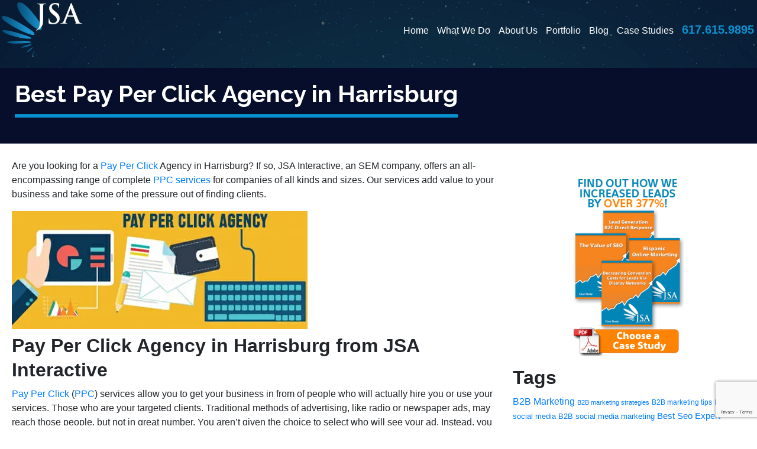

--- FILE ---
content_type: text/html; charset=UTF-8
request_url: https://jsainteractive.com/pay-per-click-agency-in-harrisburg/
body_size: 148962
content:
<!DOCTYPE html>
<html lang="en-US">
<head>

    <link rel="icon" type="image/png" sizes="32x32" href="https://b832067.smushcdn.com/832067/wp-content/themes/jsa_theme-master/img/jsa-favicon.png?lossy=0&strip=1&webp=1">

    <script>
        // Load GTM for everyone except PageSpeed Insight Tool
        if(navigator.userAgent.indexOf("Chrome-Lighthouse") == -1) { 
        // Google Tag Manager as Payload for all 3rd-party JS
        (function(w,d,s,l,i){w[l]=w[l]||[];w[l].push({'gtm.start':
        new Date().getTime(),event:'gtm.js'});var f=d.getElementsByTagName(s)[0],
        j=d.createElement(s),dl=l!='dataLayer'?'&l='+l:'';j.async=true;j.src=
        'https://www.googletagmanager.com/gtm.js?id='+i+dl;f.parentNode.insertBefore(j,f);
        })(window,document,'script','dataLayer','GTM-QLKH');
        }
    </script>

	<meta charset="UTF-8">
    <meta name="viewport" content="width=device-width, initial-scale=1, shrink-to-fit=no">
    <link rel="pingback" href="https://jsainteractive.com/xmlrpc.php">
	<link rel="stylesheet" href="https://cdnjs.cloudflare.com/ajax/libs/font-awesome/4.7.0/css/font-awesome.min.css"/>
	
	<link rel="stylesheet" type="text/css" href="https://d205fbse7p8qd2.cloudfront.net/wp-content/themes/jsa_theme-master/assets/slick/slick.css"/>
	<link rel="stylesheet" type="text/css" href="https://d205fbse7p8qd2.cloudfront.net/wp-content/themes/jsa_theme-master/assets/slick/slick-theme.css"/>

    <!--SCHEMA-->
    <script type="application/ld+json">
    {
        "@context": "http://schema.org",
        "@type": "Organization",
        "name": "JSA InterActive Inc.",
        "description": "JSA Interactive is a national online marketing agency with a focus on performance marketing and strategic results – by carefully testing and tracking everything we do for your business, we deliver hard results, adding profit and value to your company.",
        "image": "https://d205fbse7p8qd2.cloudfront.net/wp-content/themes/jsa_theme-master/img/jsa-main-logo.png",
        "logo": "https://d205fbse7p8qd2.cloudfront.net/wp-content/themes/jsa_theme-master/img/jsa-main-logo.png",
        "url": "https://jsainteractive.com",
        "telephone": "(617) 615-9895",
        "sameAs": ["https://twitter.com/JSAInteractive","https://www.linkedin.com/company/jsa-interactive","https://www.facebook.com/JSAInteractive","https://www.youtube.com/user/JSAInterActive","https://jsainteractive.com/feed"],
        "address": {
            "@type": "PostalAddress",
            "streetAddress": "1828 Red Spruce Ln",
            "addressLocality": "Mechanicsburg",
            "postalCode": "17050",
            "addressCountry": "United States"
        }
    }
</script>

<script type="application/ld+json">
    {
        "@context": "http://schema.org",
        "@type": "LocalBusiness",
        "name": "JSA Interactive",
        "aggregateRating": {
          "@type": "AggregateRating",
          "ratingValue": 4.475,
          "ratingCount": 40,
          "bestRating": 5
        },
        "review": [
          {
            "@type": "Review",
            "reviewRating": {
              "@type": "Rating",
              "ratingValue": 5,
              "bestRating": 5
            },
            "author": {
              "@type": "Organization",
              "name": "Humble Beginnings"
            },
            "name": "JSA Interactive",
            "reviewBody": "I highly recommend working with JSA Interactive!  Working with JSA Interactive was easy and stress-free. The team at JSA Interactive communicated with me extremely well every step of the way and was always very quick to respond to any questions I had. Every time I requested a change, it was handled very efficiently, and my requests were adhered to precisely. Most importantly, my site they created turned out even better than I had hoped. Highly recommended!",
            "datePublished": "2021/12/20"
          },
          {
            "@type": "Review",
            "reviewRating": {
              "@type": "Rating",
              "ratingValue": 5,
              "bestRating": 5
            },
            "author": {
              "@type": "Person",
              "name": "Lisette Ranga"
            },
            "name": "JSA Interactive",
            "reviewBody": "Fantastic customer support! We have seen significant improvements since working with the JSA team. It was very important for us to work with a team that can quickly make changes with consistent communication. They pay attention to detail and this has helped us to reach areas we never thought of. We highly recommend!",
            "datePublished": "2018/12/1"
          },
          {
            "@type": "Review",
            "reviewRating": {
              "@type": "Rating",
              "ratingValue": 5,
              "bestRating": 5
            },
            "author": {
              "@type": "Person",
              "name": "Tomas Caquias"
            },
            "name": "JSA Interactive",
            "reviewBody": "JSA InterActive Inc. did a wonderful job creating my law firm's website. As a small business owner, I have worked with other marketers, so called SEO experts, and website designers who claimed that they had the skills, expertise, and resources to set my business apart from the rest. Now, having worked with JSA InterActive Inc., I know that those other design firms were lacking, tremendously. Julian and his team were professional, diligent, and reliable throughout the brainstorming, design, and launch process. They listened to my requests, suggestions, and concerns and they followed through. They have extensive knowledge and impeccable response times. I am proud of my website and am looking forward to the continued traffic that my online presence will bring as a result of JSA InterActive Inc's hard work. Thank you, JSA InterActive Inc. team. Blessings on your business!",
            "datePublished": "2019/11/1"
          },
          {
            "@type": "Review",
            "reviewRating": {
              "@type": "Rating",
              "ratingValue": 5,
              "bestRating": 5
            },
            "author": {
              "@type": "Person",
              "name": "Eric Alnor"
            },
            "name": "JSA Interactive",
            "reviewBody": "JSA InterActive has played a crucial role in the growth of my business. I was fortunate enough to meet Julian at a retreat and instantly found him to be engaging and genuine. It was only later that I became aware of what he did for a living, and at that point I knew that I could trust my business in his hands and the hands of JSA InterActive. I have worked mainly with he and Janine White and they have both been very professional and helpful in making the process of SEO be very user-friendly to someone less tech-savvy like me. I definitely recommend JSA InterActive for your SEO needs.",
            "datePublished": "2019/10/26"
          },
          {
            "@type": "Review",
            "reviewRating": {
              "@type": "Rating",
              "ratingValue": 5,
              "bestRating": 5
            },
            "author": {
              "@type": "Person",
              "name": "Michelle Montgomery"
            },
            "name": "JSA Interactive",
            "reviewBody": "We've worked with JSA for many years and they have helped us a great deal with growing our online presence and obtaining more leads. JSA's staff is well versed in online marketing and strategy and they offer a wealth of knowledge to their clients. I highly recommend their services for any business looking to grow online.",
            "datePublished": "2017/10/21"
          },
          {
            "@type": "Review",
            "reviewRating": {
              "@type": "Rating",
              "ratingValue": 5,
              "bestRating": 5
            },
            "author": {
              "@type": "Person",
              "name": "Dustin Miller"
            },
            "name": "JSA Interactive",
            "reviewBody": "JSA is run by solid marketing experts with a focus on creating a strategy that is effective and give you a good ROI. They are ethical and transparent which is hard to find from other providers that offer internet marketing these days. Definitely recommend them!",
            "datePublished": "2018/9/29"
          }
        ],
        "reviews": [
          {
            "@type": "Review",
            "reviewRating": {
              "@type": "Rating",
              "ratingValue": 5,
              "bestRating": 5
            },
            "author": {
              "@type": "Person",
              "name": "Pete Pizzutillo"
            },
            "name": "JSA Interactive",
            "reviewBody": "We've worked with JSA InterActive since 2012.  Their thought leadership and guidance in performance marketing has shaped our digital strategy, delivered tangible improvement to all our digital efforts, and most importantly, helped deliver qualified leads to our sales teams.",
            "datePublished": "2017/11/8"
          },
          {
            "@type": "Review",
            "reviewRating": {
              "@type": "Rating",
              "ratingValue": 5,
              "bestRating": 5
            },
            "author": {
              "@type": "Person",
              "name": "Mike Caruso"
            },
            "name": "JSA Interactive",
            "reviewBody": "The JSA team was a pleasure to work with. They really know their stuff!  Extremely structured and organized and genuinely took ownership of the project. Would recommend to anyone.",
            "datePublished": "2018/11/1"
          },
          {
            "@type": "Review",
            "reviewRating": {
              "@type": "Rating",
              "ratingValue": 5,
              "bestRating": 5
            },
            "author": {
              "@type": "Person",
              "name": "Wilna Odendaal"
            },
            "name": "JSA Interactive",
            "reviewBody": "I have never in my life had this kind of service and dedication regarding website design and marketing. The team is in all aspects highly, and I mean this in the greatest sense, professional and helpful. The content that was given and assisted with was very professional and helped immensely. The communications channel was open and always to the point and when something was needed from my side the problem got resolved instantly. what a pleasure. Wilna from IC Quantum Accountants.",
            "datePublished": "2022/11/1"
          },
          {
            "@type": "Review",
            "reviewRating": {
              "@type": "Rating",
              "ratingValue": 5,
              "bestRating": 5
            },
            "author": {
              "@type": "Person",
              "name": "Arik Benari"
            },
            "name": "JSA Interactive",
            "reviewBody": "Literally the best online marketing team on the East Coast. The level of attention and results I've received as a customer of theirs has surpassed every expectation I had when I engaged them, and we've happily expanded the services we are receiving as we've moved forward.",
            "datePublished": "2017/10/26"
          },
          {
            "@type": "Review",
            "reviewRating": {
              "@type": "Rating",
              "ratingValue": 5,
              "bestRating": 5
            },
            "author": {
              "@type": "Person",
              "name": "Brendon Brewster"
            },
            "name": "JSA Interactive",
            "reviewBody": "Fantastic turnaround and very responsive. The rates are reasonable. The team created a website and did performed SEO after which we saw an immediate difference in the volume of traffic and sales. Highly recommended.",
            "datePublished": "2017/10/21"
          },
          {
            "@type": "Review",
            "reviewRating": {
              "@type": "Rating",
              "ratingValue": 5,
              "bestRating": 5
            },
            "author": {
              "@type": "Person",
              "name": "Sabina Philipsz"
            },
            "name": "JSA Interactive",
            "reviewBody": "The team at JSA Interactive are professional and nice to work with. Best of all they are performance based and get results!.",
            "datePublished": "2017/9/29"
          }
        ]
      }
</script>
    <!--FAQ JSON SCHEMA-->
<script type="application/ld+json">
{
  "@context": "https://schema.org",
  "@type": "FAQPage",
  "mainEntity": [
            {
          "@type": "Question",
          "name": "What other services do you  offer?",
          "acceptedAnswer": {
            "@type": "Answer",
            "text": "We offer SEO, Web Design, Graphic Design, Reputation Management, Ad Management, and Lead Generation services."
          }
        },                {
          "@type": "Question",
          "name": "How long does it take to get  results from SEO?",
          "acceptedAnswer": {
            "@type": "Answer",
            "text": "SEO should show results within a 6-12-month period. By results, we mean a measurable increase in traffic and associated leads or conversions."
          }
        },                {
          "@type": "Question",
          "name": "How long does it take to build  a website?",
          "acceptedAnswer": {
            "@type": "Answer",
            "text": "One to two months is fairly standard for site-building, but this could stretch to three or even four if you regularly make additions or changes."
          }
        }          ]
}
</script>
	<meta name='robots' content='index, follow, max-image-preview:large, max-snippet:-1, max-video-preview:-1' />

	<!-- This site is optimized with the Yoast SEO plugin v26.0 - https://yoast.com/wordpress/plugins/seo/ -->
	<title>Pay Per Click Agency Harrisburg |PPC| JSA Interactive</title>
	<meta name="description" content="JSA Interactive, A Pay Per Click Agency Harrisburg, Helps Your Business Meet Its Goals. *FREE SEO Audit* 617-615-9895. SEO, PPC, SEM, Website Design, &amp; More." />
	<link rel="canonical" href="https://jsainteractive.com/pay-per-click-agency-in-harrisburg/" />
	<meta property="og:locale" content="en_US" />
	<meta property="og:type" content="article" />
	<meta property="og:title" content="Pay Per Click Agency Harrisburg |PPC| JSA Interactive" />
	<meta property="og:description" content="JSA Interactive, A Pay Per Click Agency Harrisburg, Helps Your Business Meet Its Goals. *FREE SEO Audit* 617-615-9895. SEO, PPC, SEM, Website Design, &amp; More." />
	<meta property="og:url" content="https://jsainteractive.com/pay-per-click-agency-in-harrisburg/" />
	<meta property="og:site_name" content="JSA Interactive" />
	<meta property="article:modified_time" content="2023-07-31T11:24:19+00:00" />
	<meta property="og:image" content="https://d205fbse7p8qd2.cloudfront.net/wp-content/uploads/2018/06/Pay-Per-Click-Agency-Harrisburg.jpg" />
	<meta name="twitter:card" content="summary_large_image" />
	<meta name="twitter:label1" content="Est. reading time" />
	<meta name="twitter:data1" content="3 minutes" />
	<script type="application/ld+json" class="yoast-schema-graph">{"@context":"https://schema.org","@graph":[{"@type":"WebPage","@id":"https://jsainteractive.com/pay-per-click-agency-in-harrisburg/","url":"https://jsainteractive.com/pay-per-click-agency-in-harrisburg/","name":"Pay Per Click Agency Harrisburg |PPC| JSA Interactive","isPartOf":{"@id":"https://jsainteractive.com/#website"},"primaryImageOfPage":{"@id":"https://jsainteractive.com/pay-per-click-agency-in-harrisburg/#primaryimage"},"image":{"@id":"https://jsainteractive.com/pay-per-click-agency-in-harrisburg/#primaryimage"},"thumbnailUrl":"https://d205fbse7p8qd2.cloudfront.net/wp-content/uploads/2018/06/Pay-Per-Click-Agency-Harrisburg.jpg","datePublished":"2017-10-17T15:21:39+00:00","dateModified":"2023-07-31T11:24:19+00:00","description":"JSA Interactive, A Pay Per Click Agency Harrisburg, Helps Your Business Meet Its Goals. *FREE SEO Audit* 617-615-9895. SEO, PPC, SEM, Website Design, & More.","breadcrumb":{"@id":"https://jsainteractive.com/pay-per-click-agency-in-harrisburg/#breadcrumb"},"inLanguage":"en-US","potentialAction":[{"@type":"ReadAction","target":["https://jsainteractive.com/pay-per-click-agency-in-harrisburg/"]}]},{"@type":"ImageObject","inLanguage":"en-US","@id":"https://jsainteractive.com/pay-per-click-agency-in-harrisburg/#primaryimage","url":"https://d205fbse7p8qd2.cloudfront.net/wp-content/uploads/2018/06/Pay-Per-Click-Agency-Harrisburg.jpg","contentUrl":"https://d205fbse7p8qd2.cloudfront.net/wp-content/uploads/2018/06/Pay-Per-Click-Agency-Harrisburg.jpg","width":500,"height":200,"caption":"Pay Per Click Agency Harrisburg"},{"@type":"BreadcrumbList","@id":"https://jsainteractive.com/pay-per-click-agency-in-harrisburg/#breadcrumb","itemListElement":[{"@type":"ListItem","position":1,"name":"Home","item":"https://jsainteractive.com/"},{"@type":"ListItem","position":2,"name":"Best Pay Per Click Agency in Harrisburg"}]},{"@type":"WebSite","@id":"https://jsainteractive.com/#website","url":"https://jsainteractive.com/","name":"JSA Interactive","description":"Just another WordPress site","potentialAction":[{"@type":"SearchAction","target":{"@type":"EntryPoint","urlTemplate":"https://jsainteractive.com/?s={search_term_string}"},"query-input":{"@type":"PropertyValueSpecification","valueRequired":true,"valueName":"search_term_string"}}],"inLanguage":"en-US"}]}</script>
	<!-- / Yoast SEO plugin. -->


<link rel='dns-prefetch' href='//fonts.googleapis.com' />
<link rel='dns-prefetch' href='//use.typekit.net' />
<link rel='dns-prefetch' href='//b832067.smushcdn.com' />
<link rel="alternate" title="oEmbed (JSON)" type="application/json+oembed" href="https://jsainteractive.com/wp-json/oembed/1.0/embed?url=https%3A%2F%2Fjsainteractive.com%2Fpay-per-click-agency-in-harrisburg%2F" />
<link rel="alternate" title="oEmbed (XML)" type="text/xml+oembed" href="https://jsainteractive.com/wp-json/oembed/1.0/embed?url=https%3A%2F%2Fjsainteractive.com%2Fpay-per-click-agency-in-harrisburg%2F&#038;format=xml" />
<!-- jsainteractive.com is managing ads with Advanced Ads 2.0.12 – https://wpadvancedads.com/ --><script id="jsain-ready">
			window.advanced_ads_ready=function(e,a){a=a||"complete";var d=function(e){return"interactive"===a?"loading"!==e:"complete"===e};d(document.readyState)?e():document.addEventListener("readystatechange",(function(a){d(a.target.readyState)&&e()}),{once:"interactive"===a})},window.advanced_ads_ready_queue=window.advanced_ads_ready_queue||[];		</script>
		<style id='wp-img-auto-sizes-contain-inline-css' type='text/css'>
img:is([sizes=auto i],[sizes^="auto," i]){contain-intrinsic-size:3000px 1500px}
/*# sourceURL=wp-img-auto-sizes-contain-inline-css */
</style>
<style id='wp-emoji-styles-inline-css' type='text/css'>

	img.wp-smiley, img.emoji {
		display: inline !important;
		border: none !important;
		box-shadow: none !important;
		height: 1em !important;
		width: 1em !important;
		margin: 0 0.07em !important;
		vertical-align: -0.1em !important;
		background: none !important;
		padding: 0 !important;
	}
/*# sourceURL=wp-emoji-styles-inline-css */
</style>
<style id='wp-block-library-inline-css' type='text/css'>
:root{--wp-block-synced-color:#7a00df;--wp-block-synced-color--rgb:122,0,223;--wp-bound-block-color:var(--wp-block-synced-color);--wp-editor-canvas-background:#ddd;--wp-admin-theme-color:#007cba;--wp-admin-theme-color--rgb:0,124,186;--wp-admin-theme-color-darker-10:#006ba1;--wp-admin-theme-color-darker-10--rgb:0,107,160.5;--wp-admin-theme-color-darker-20:#005a87;--wp-admin-theme-color-darker-20--rgb:0,90,135;--wp-admin-border-width-focus:2px}@media (min-resolution:192dpi){:root{--wp-admin-border-width-focus:1.5px}}.wp-element-button{cursor:pointer}:root .has-very-light-gray-background-color{background-color:#eee}:root .has-very-dark-gray-background-color{background-color:#313131}:root .has-very-light-gray-color{color:#eee}:root .has-very-dark-gray-color{color:#313131}:root .has-vivid-green-cyan-to-vivid-cyan-blue-gradient-background{background:linear-gradient(135deg,#00d084,#0693e3)}:root .has-purple-crush-gradient-background{background:linear-gradient(135deg,#34e2e4,#4721fb 50%,#ab1dfe)}:root .has-hazy-dawn-gradient-background{background:linear-gradient(135deg,#faaca8,#dad0ec)}:root .has-subdued-olive-gradient-background{background:linear-gradient(135deg,#fafae1,#67a671)}:root .has-atomic-cream-gradient-background{background:linear-gradient(135deg,#fdd79a,#004a59)}:root .has-nightshade-gradient-background{background:linear-gradient(135deg,#330968,#31cdcf)}:root .has-midnight-gradient-background{background:linear-gradient(135deg,#020381,#2874fc)}:root{--wp--preset--font-size--normal:16px;--wp--preset--font-size--huge:42px}.has-regular-font-size{font-size:1em}.has-larger-font-size{font-size:2.625em}.has-normal-font-size{font-size:var(--wp--preset--font-size--normal)}.has-huge-font-size{font-size:var(--wp--preset--font-size--huge)}.has-text-align-center{text-align:center}.has-text-align-left{text-align:left}.has-text-align-right{text-align:right}.has-fit-text{white-space:nowrap!important}#end-resizable-editor-section{display:none}.aligncenter{clear:both}.items-justified-left{justify-content:flex-start}.items-justified-center{justify-content:center}.items-justified-right{justify-content:flex-end}.items-justified-space-between{justify-content:space-between}.screen-reader-text{border:0;clip-path:inset(50%);height:1px;margin:-1px;overflow:hidden;padding:0;position:absolute;width:1px;word-wrap:normal!important}.screen-reader-text:focus{background-color:#ddd;clip-path:none;color:#444;display:block;font-size:1em;height:auto;left:5px;line-height:normal;padding:15px 23px 14px;text-decoration:none;top:5px;width:auto;z-index:100000}html :where(.has-border-color){border-style:solid}html :where([style*=border-top-color]){border-top-style:solid}html :where([style*=border-right-color]){border-right-style:solid}html :where([style*=border-bottom-color]){border-bottom-style:solid}html :where([style*=border-left-color]){border-left-style:solid}html :where([style*=border-width]){border-style:solid}html :where([style*=border-top-width]){border-top-style:solid}html :where([style*=border-right-width]){border-right-style:solid}html :where([style*=border-bottom-width]){border-bottom-style:solid}html :where([style*=border-left-width]){border-left-style:solid}html :where(img[class*=wp-image-]){height:auto;max-width:100%}:where(figure){margin:0 0 1em}html :where(.is-position-sticky){--wp-admin--admin-bar--position-offset:var(--wp-admin--admin-bar--height,0px)}@media screen and (max-width:600px){html :where(.is-position-sticky){--wp-admin--admin-bar--position-offset:0px}}
/*wp_block_styles_on_demand_placeholder:697144ad8c110*/
/*# sourceURL=wp-block-library-inline-css */
</style>
<style id='classic-theme-styles-inline-css' type='text/css'>
/*! This file is auto-generated */
.wp-block-button__link{color:#fff;background-color:#32373c;border-radius:9999px;box-shadow:none;text-decoration:none;padding:calc(.667em + 2px) calc(1.333em + 2px);font-size:1.125em}.wp-block-file__button{background:#32373c;color:#fff;text-decoration:none}
/*# sourceURL=https://d205fbse7p8qd2.cloudfront.net/wp-includes/css/classic-themes.min.css */
</style>
<link rel='stylesheet' id='contact-form-7-css' href='https://d205fbse7p8qd2.cloudfront.net/wp-content/plugins/contact-form-7/includes/css/styles.css?ver=6.1.2' type='text/css' media='all' />
<link rel='stylesheet' id='dashicons-css' href='https://d205fbse7p8qd2.cloudfront.net/wp-includes/css/dashicons.min.css?ver=6.9' type='text/css' media='all' />
<link rel='stylesheet' id='rmp-menu-styles-css' href='https://d205fbse7p8qd2.cloudfront.net/wp-content/uploads/rmp-menu/css/rmp-menu.css?ver=15.17.49' type='text/css' media='all' />
<link rel='stylesheet' id='googlefonts-css' href='https://fonts.googleapis.com/css2?family=Raleway%3Awght%40300%3B400%3B700&#038;display=swap&#038;ver=6.9' type='text/css' media='all' />
<link rel='stylesheet' id='bootstrap-css' href='https://d205fbse7p8qd2.cloudfront.net/wp-content/themes/jsa_theme-master/assets/bootstrap.min.css?ver=6.9' type='text/css' media='all' />
<link rel='stylesheet' id='fontawesome-css' href='https://d205fbse7p8qd2.cloudfront.net/wp-content/themes/jsa_theme-master/assets/font-awesome.min.css?ver=6.9' type='text/css' media='all' />
<link rel='stylesheet' id='slick-css-css' href='https://d205fbse7p8qd2.cloudfront.net/wp-content/themes/jsa_theme-master/assets/slick/slick.css?ver=6.9' type='text/css' media='all' />
<link rel='stylesheet' id='slick-theme-css' href='https://d205fbse7p8qd2.cloudfront.net/wp-content/themes/jsa_theme-master/assets/slick/slick-theme.css?ver=6.9' type='text/css' media='all' />
<link rel='stylesheet' id='trajan-pro-font-css' href='https://use.typekit.net/ubx0uyo.css?ver=6.9' type='text/css' media='all' />
<link rel='stylesheet' id='style-css' href='https://d205fbse7p8qd2.cloudfront.net/wp-content/themes/jsa_theme-master/style.css?ver=6.9' type='text/css' media='all' />
<script type="text/javascript" src="https://d205fbse7p8qd2.cloudfront.net/wp-includes/js/jquery/jquery.min.js?ver=3.7.1" id="jquery-core-js"></script>
<script type="text/javascript" src="https://d205fbse7p8qd2.cloudfront.net/wp-includes/js/jquery/jquery-migrate.min.js?ver=3.4.1" id="jquery-migrate-js"></script>
<link rel="https://api.w.org/" href="https://jsainteractive.com/wp-json/" /><link rel="alternate" title="JSON" type="application/json" href="https://jsainteractive.com/wp-json/wp/v2/pages/9891" /><link rel="EditURI" type="application/rsd+xml" title="RSD" href="https://jsainteractive.com/xmlrpc.php?rsd" />
<meta name="generator" content="WordPress 6.9" />
<link rel='shortlink' href='https://jsainteractive.com/?p=9891' />
<meta property="og:image" content="https://d205fbse7p8qd2.cloudfront.net/wp-content/uploads/2024/11/JSA-OG-Image.jpg">		<style type="text/css" id="wp-custom-css">
			#law-firm-form textarea {
  width: 100%;
}		</style>
		
</head>
<body id="site" itemscope itemtype="http://schema.org/WebPage" class="wp-singular page-template-default page page-id-9891 wp-theme-jsa_theme-master aa-prefix-jsain-"> 			<button type="button"  aria-controls="rmp-container-25000" aria-label="Menu Trigger" id="rmp_menu_trigger-25000"  class="rmp_menu_trigger rmp-menu-trigger-boring">
								<span class="rmp-trigger-box">
									<span class="responsive-menu-pro-inner"></span>
								</span>
					</button>
						<div id="rmp-container-25000" class="rmp-container rmp-container rmp-slide-right">
							<div id="rmp-menu-title-25000" class="rmp-menu-title">
									<span class="rmp-menu-title-link">
										<span>MENU</span>					</span>
							</div>
			<div id="rmp-menu-wrap-25000" class="rmp-menu-wrap"><ul id="rmp-menu-25000" class="rmp-menu" role="menubar" aria-label="Mobile Menu"><li id="rmp-menu-item-9338" class=" menu-item menu-item-type-custom menu-item-object-custom rmp-menu-item rmp-menu-top-level-item" role="none"><a  href="/"  class="rmp-menu-item-link"  role="menuitem"  >Home</a></li><li id="rmp-menu-item-9341" class=" menu-item menu-item-type-post_type menu-item-object-page menu-item-has-children rmp-menu-item rmp-menu-item-has-children rmp-menu-top-level-item" role="none"><a  href="https://jsainteractive.com/what-we-do/"  class="rmp-menu-item-link"  role="menuitem"  >What We Do<div class="rmp-menu-subarrow"><span class="rmp-font-icon dashicons dashicons-arrow-up-alt2 "></span></div></a><ul aria-label="What We Do"
            role="menu" data-depth="2"
            class="rmp-submenu rmp-submenu-depth-1"><li id="rmp-menu-item-26194" class=" menu-item menu-item-type-post_type menu-item-object-page rmp-menu-item rmp-menu-sub-level-item" role="none"><a  href="https://jsainteractive.com/tree-service-marketing/"  class="rmp-menu-item-link"  role="menuitem"  >Tree Service Marketing</a></li><li id="rmp-menu-item-9342" class=" menu-item menu-item-type-custom menu-item-object-custom menu-item-has-children rmp-menu-item rmp-menu-item-has-children rmp-menu-sub-level-item" role="none"><a  href="#"  class="rmp-menu-item-link"  role="menuitem"  >Online Marketing<div class="rmp-menu-subarrow"><span class="rmp-font-icon dashicons dashicons-arrow-up-alt2 "></span></div></a><ul aria-label="Online Marketing"
            role="menu" data-depth="3"
            class="rmp-submenu rmp-submenu-depth-2"><li id="rmp-menu-item-9346" class=" menu-item menu-item-type-post_type menu-item-object-page rmp-menu-item rmp-menu-sub-level-item" role="none"><a  href="https://jsainteractive.com/what-we-do/performance-marketing/"  class="rmp-menu-item-link"  role="menuitem"  >Performance Marketing</a></li><li id="rmp-menu-item-9347" class=" menu-item menu-item-type-post_type menu-item-object-page rmp-menu-item rmp-menu-sub-level-item" role="none"><a  href="https://jsainteractive.com/trade-show-marketing/"  class="rmp-menu-item-link"  role="menuitem"  >Trade Show Marketing</a></li><li id="rmp-menu-item-9348" class=" menu-item menu-item-type-post_type menu-item-object-page rmp-menu-item rmp-menu-sub-level-item" role="none"><a  href="https://jsainteractive.com/what-we-do/inbound-marketing/"  class="rmp-menu-item-link"  role="menuitem"  >Inbound Marketing</a></li><li id="rmp-menu-item-9349" class=" menu-item menu-item-type-post_type menu-item-object-page rmp-menu-item rmp-menu-sub-level-item" role="none"><a  href="https://jsainteractive.com/what-we-do/explainer-video-for-products-start-ups-investors-2/"  class="rmp-menu-item-link"  role="menuitem"  >Explainer Videos</a></li><li id="rmp-menu-item-9350" class=" menu-item menu-item-type-post_type menu-item-object-page rmp-menu-item rmp-menu-sub-level-item" role="none"><a  href="https://jsainteractive.com/what-we-do/hispanic-online-marketing-help-2/"  class="rmp-menu-item-link"  role="menuitem"  >Spanish &#038; Hispanic Online Marketing</a></li><li id="rmp-menu-item-9351" class=" menu-item menu-item-type-post_type menu-item-object-page rmp-menu-item rmp-menu-sub-level-item" role="none"><a  href="https://jsainteractive.com/what-we-do/hispanic-online-marketing-help/hispanic-ppc-services/"  class="rmp-menu-item-link"  role="menuitem"  >Hispanic PPC Services</a></li></ul></li><li id="rmp-menu-item-9343" class=" menu-item menu-item-type-custom menu-item-object-custom menu-item-has-children rmp-menu-item rmp-menu-item-has-children rmp-menu-sub-level-item" role="none"><a  href="#"  class="rmp-menu-item-link"  role="menuitem"  >PPC &#038; Advertising<div class="rmp-menu-subarrow"><span class="rmp-font-icon dashicons dashicons-arrow-up-alt2 "></span></div></a><ul aria-label="PPC &amp; Advertising"
            role="menu" data-depth="3"
            class="rmp-submenu rmp-submenu-depth-2"><li id="rmp-menu-item-24607" class=" menu-item menu-item-type-post_type menu-item-object-page rmp-menu-item rmp-menu-sub-level-item" role="none"><a  href="https://jsainteractive.com/what-we-do/advertising-online/"  class="rmp-menu-item-link"  role="menuitem"  >PPC Advertising Online</a></li><li id="rmp-menu-item-9353" class=" menu-item menu-item-type-post_type menu-item-object-page rmp-menu-item rmp-menu-sub-level-item" role="none"><a  href="https://jsainteractive.com/100-google-adwords-coupon/"  class="rmp-menu-item-link"  role="menuitem"  >FREE $100 Google AdWords Coupon Promo Code</a></li></ul></li><li id="rmp-menu-item-9344" class=" menu-item menu-item-type-custom menu-item-object-custom menu-item-has-children rmp-menu-item rmp-menu-item-has-children rmp-menu-sub-level-item" role="none"><a  href="#"  class="rmp-menu-item-link"  role="menuitem"  >SEO Services<div class="rmp-menu-subarrow"><span class="rmp-font-icon dashicons dashicons-arrow-up-alt2 "></span></div></a><ul aria-label="SEO Services"
            role="menu" data-depth="3"
            class="rmp-submenu rmp-submenu-depth-2"><li id="rmp-menu-item-9355" class=" menu-item menu-item-type-post_type menu-item-object-page rmp-menu-item rmp-menu-sub-level-item" role="none"><a  href="https://jsainteractive.com/what-we-do/local-seo/"  class="rmp-menu-item-link"  role="menuitem"  >Local SEO with JSA Interactive</a></li><li id="rmp-menu-item-9356" class=" menu-item menu-item-type-post_type menu-item-object-page rmp-menu-item rmp-menu-sub-level-item" role="none"><a  href="https://jsainteractive.com/online-reputation-management/"  class="rmp-menu-item-link"  role="menuitem"  >Online Reputation Management</a></li><li id="rmp-menu-item-9357" class=" menu-item menu-item-type-post_type menu-item-object-page rmp-menu-item rmp-menu-sub-level-item" role="none"><a  href="https://jsainteractive.com/what-we-do/get-reviews/"  class="rmp-menu-item-link"  role="menuitem"  >Get Reviews with JSA Interactive</a></li><li id="rmp-menu-item-9358" class=" menu-item menu-item-type-post_type menu-item-object-page rmp-menu-item rmp-menu-sub-level-item" role="none"><a  href="https://jsainteractive.com/what-we-do/hispanic-online-marketing-help/hispanic-seo-services/"  class="rmp-menu-item-link"  role="menuitem"  >Hispanic SEO Services</a></li></ul></li><li id="rmp-menu-item-9345" class=" menu-item menu-item-type-custom menu-item-object-custom menu-item-has-children rmp-menu-item rmp-menu-item-has-children rmp-menu-sub-level-item" role="none"><a  href="#"  class="rmp-menu-item-link"  role="menuitem"  >Web Design<div class="rmp-menu-subarrow"><span class="rmp-font-icon dashicons dashicons-arrow-up-alt2 "></span></div></a><ul aria-label="Web Design"
            role="menu" data-depth="3"
            class="rmp-submenu rmp-submenu-depth-2"><li id="rmp-menu-item-9359" class=" menu-item menu-item-type-post_type menu-item-object-page rmp-menu-item rmp-menu-sub-level-item" role="none"><a  href="https://jsainteractive.com/what-we-do/landing-pages/"  class="rmp-menu-item-link"  role="menuitem"  >Landing Pages</a></li><li id="rmp-menu-item-9360" class=" menu-item menu-item-type-post_type menu-item-object-page rmp-menu-item rmp-menu-sub-level-item" role="none"><a  href="https://jsainteractive.com/what-we-do/sales-copywriting-2/"  class="rmp-menu-item-link"  role="menuitem"  >Sales Copywriting &#038; Development</a></li><li id="rmp-menu-item-9361" class=" menu-item menu-item-type-post_type menu-item-object-page rmp-menu-item rmp-menu-sub-level-item" role="none"><a  href="https://jsainteractive.com/what-we-do/conversion-optimization/"  class="rmp-menu-item-link"  role="menuitem"  >Conversion Optimization</a></li><li id="rmp-menu-item-9362" class=" menu-item menu-item-type-post_type menu-item-object-page rmp-menu-item rmp-menu-sub-level-item" role="none"><a  href="https://jsainteractive.com/what-we-do/conversion-optimization/homepage-redesign/"  class="rmp-menu-item-link"  role="menuitem"  >Homepage Redesign</a></li></ul></li><li id="rmp-menu-item-13137" class=" menu-item menu-item-type-post_type menu-item-object-page menu-item-has-children rmp-menu-item rmp-menu-item-has-children rmp-menu-sub-level-item" role="none"><a  href="https://jsainteractive.com/non-profit-marketing-best-agency-501c3/"  class="rmp-menu-item-link"  role="menuitem"  >Non Profit Marketing<div class="rmp-menu-subarrow"><span class="rmp-font-icon dashicons dashicons-arrow-up-alt2 "></span></div></a><ul aria-label="Non Profit Marketing"
            role="menu" data-depth="3"
            class="rmp-submenu rmp-submenu-depth-2"><li id="rmp-menu-item-13139" class=" menu-item menu-item-type-custom menu-item-object-custom rmp-menu-item rmp-menu-sub-level-item" role="none"><a  href="/google-ad-grants/"  class="rmp-menu-item-link"  role="menuitem"  >Google Ad Grants</a></li><li id="rmp-menu-item-13140" class=" menu-item menu-item-type-custom menu-item-object-custom rmp-menu-item rmp-menu-sub-level-item" role="none"><a  href="/nonprofit-ppc-marketing/"  class="rmp-menu-item-link"  role="menuitem"  >Nonprofit PPC Marketing</a></li><li id="rmp-menu-item-13141" class=" menu-item menu-item-type-custom menu-item-object-custom rmp-menu-item rmp-menu-sub-level-item" role="none"><a  href="/church-marketing/"  class="rmp-menu-item-link"  role="menuitem"  >Church Marketing</a></li><li id="rmp-menu-item-13142" class=" menu-item menu-item-type-custom menu-item-object-custom rmp-menu-item rmp-menu-sub-level-item" role="none"><a  href="/nonprofit-marketing/"  class="rmp-menu-item-link"  role="menuitem"  >Nonprofit Marketing</a></li><li id="rmp-menu-item-13143" class=" menu-item menu-item-type-custom menu-item-object-custom rmp-menu-item rmp-menu-sub-level-item" role="none"><a  href="/seo-for-nonprofits/"  class="rmp-menu-item-link"  role="menuitem"  >SEO For Nonprofits</a></li><li id="rmp-menu-item-13144" class=" menu-item menu-item-type-custom menu-item-object-custom rmp-menu-item rmp-menu-sub-level-item" role="none"><a  href="/lead-generation-for-nonprofits/"  class="rmp-menu-item-link"  role="menuitem"  >Lead Generation for Nonprofits</a></li><li id="rmp-menu-item-13145" class=" menu-item menu-item-type-custom menu-item-object-custom rmp-menu-item rmp-menu-sub-level-item" role="none"><a  href="/inbound-marketing-for-nonprofits/"  class="rmp-menu-item-link"  role="menuitem"  >Inbound Marketing for Nonprofits</a></li><li id="rmp-menu-item-13146" class=" menu-item menu-item-type-custom menu-item-object-custom rmp-menu-item rmp-menu-sub-level-item" role="none"><a  href="/free-advertising-for-nonprofits/"  class="rmp-menu-item-link"  role="menuitem"  >Free Advertising for Nonprofits</a></li><li id="rmp-menu-item-13147" class=" menu-item menu-item-type-custom menu-item-object-custom rmp-menu-item rmp-menu-sub-level-item" role="none"><a  href="/ad-grants-ppc-management-services-for-nonprofits/"  class="rmp-menu-item-link"  role="menuitem"  >Ad Grants &#038; PPC Management Services for Nonprofits</a></li><li id="rmp-menu-item-13148" class=" menu-item menu-item-type-custom menu-item-object-custom rmp-menu-item rmp-menu-sub-level-item" role="none"><a  href="/marketing-for-nonprofit-organizations/"  class="rmp-menu-item-link"  role="menuitem"  >Marketing for Nonprofit Organizations</a></li></ul></li><li id="rmp-menu-item-19349" class=" menu-item menu-item-type-custom menu-item-object-custom menu-item-has-children rmp-menu-item rmp-menu-item-has-children rmp-menu-sub-level-item" role="none"><a  href="/law-firm-marketing"  class="rmp-menu-item-link"  role="menuitem"  >Law Firm Marketing<div class="rmp-menu-subarrow"><span class="rmp-font-icon dashicons dashicons-arrow-up-alt2 "></span></div></a><ul aria-label="Law Firm Marketing"
            role="menu" data-depth="3"
            class="rmp-submenu rmp-submenu-depth-2"><li id="rmp-menu-item-19350" class=" menu-item menu-item-type-custom menu-item-object-custom rmp-menu-item rmp-menu-sub-level-item" role="none"><a  href="/advertising-lawyers"  class="rmp-menu-item-link"  role="menuitem"  >Advertising for Lawyers</a></li><li id="rmp-menu-item-19351" class=" menu-item menu-item-type-custom menu-item-object-custom rmp-menu-item rmp-menu-sub-level-item" role="none"><a  href="/google-maps-lawyers"  class="rmp-menu-item-link"  role="menuitem"  >Google Maps for Lawyers</a></li><li id="rmp-menu-item-19352" class=" menu-item menu-item-type-custom menu-item-object-custom rmp-menu-item rmp-menu-sub-level-item" role="none"><a  href="/lawyer-marketing-services"  class="rmp-menu-item-link"  role="menuitem"  >Lawyer Marketing Services</a></li><li id="rmp-menu-item-19353" class=" menu-item menu-item-type-custom menu-item-object-custom rmp-menu-item rmp-menu-sub-level-item" role="none"><a  href="/lawyer-search-engine-marketing"  class="rmp-menu-item-link"  role="menuitem"  >Lawyer Search Engine Marketing</a></li><li id="rmp-menu-item-19359" class=" menu-item menu-item-type-custom menu-item-object-custom rmp-menu-item rmp-menu-sub-level-item" role="none"><a  href="/ppc-lawyers"  class="rmp-menu-item-link"  role="menuitem"  >PPC for Lawyers</a></li><li id="rmp-menu-item-19355" class=" menu-item menu-item-type-custom menu-item-object-custom rmp-menu-item rmp-menu-sub-level-item" role="none"><a  href="/lawyer-website-design"  class="rmp-menu-item-link"  role="menuitem"  >Lawyer Website Design</a></li><li id="rmp-menu-item-19356" class=" menu-item menu-item-type-custom menu-item-object-custom rmp-menu-item rmp-menu-sub-level-item" role="none"><a  href="/local-sem-lawyers"  class="rmp-menu-item-link"  role="menuitem"  >Local SEM for Lawyers</a></li><li id="rmp-menu-item-19358" class=" menu-item menu-item-type-custom menu-item-object-custom rmp-menu-item rmp-menu-sub-level-item" role="none"><a  href="/online-marketing-lawyers"  class="rmp-menu-item-link"  role="menuitem"  >Online Marketing for Lawyers</a></li><li id="rmp-menu-item-19360" class=" menu-item menu-item-type-custom menu-item-object-custom rmp-menu-item rmp-menu-sub-level-item" role="none"><a  href="/reputation-management-lawyers"  class="rmp-menu-item-link"  role="menuitem"  >Reputation Management for Lawyers</a></li><li id="rmp-menu-item-19361" class=" menu-item menu-item-type-custom menu-item-object-custom rmp-menu-item rmp-menu-sub-level-item" role="none"><a  href="/sem-lawyers"  class="rmp-menu-item-link"  role="menuitem"  >SEM for Lawyers</a></li><li id="rmp-menu-item-19367" class=" menu-item menu-item-type-custom menu-item-object-custom rmp-menu-item rmp-menu-sub-level-item" role="none"><a  href="/video-lawyers"  class="rmp-menu-item-link"  role="menuitem"  >Video for Lawyers</a></li></ul></li><li id="rmp-menu-item-19365" class=" menu-item menu-item-type-custom menu-item-object-custom menu-item-has-children rmp-menu-item rmp-menu-item-has-children rmp-menu-sub-level-item" role="none"><a  href="/seo-lawyers"  class="rmp-menu-item-link"  role="menuitem"  >SEO for Lawyers<div class="rmp-menu-subarrow"><span class="rmp-font-icon dashicons dashicons-arrow-up-alt2 "></span></div></a><ul aria-label="SEO for Lawyers"
            role="menu" data-depth="3"
            class="rmp-submenu rmp-submenu-depth-2"><li id="rmp-menu-item-19354" class=" menu-item menu-item-type-custom menu-item-object-custom rmp-menu-item rmp-menu-sub-level-item" role="none"><a  href="/lawyer-search-engine-optimization"  class="rmp-menu-item-link"  role="menuitem"  >Lawyer Search Engine Optimization</a></li><li id="rmp-menu-item-19357" class=" menu-item menu-item-type-custom menu-item-object-custom rmp-menu-item rmp-menu-sub-level-item" role="none"><a  href="/local-seo-lawyers"  class="rmp-menu-item-link"  role="menuitem"  >Local SEO for Lawyers</a></li><li id="rmp-menu-item-19362" class=" menu-item menu-item-type-custom menu-item-object-custom rmp-menu-item rmp-menu-sub-level-item" role="none"><a  href="/seo-agency-lawyers"  class="rmp-menu-item-link"  role="menuitem"  >SEO Agency for Lawyers</a></li><li id="rmp-menu-item-19363" class=" menu-item menu-item-type-custom menu-item-object-custom rmp-menu-item rmp-menu-sub-level-item" role="none"><a  href="/seo-consultant-lawyers"  class="rmp-menu-item-link"  role="menuitem"  >SEO Consultant for Lawyers</a></li><li id="rmp-menu-item-19366" class=" menu-item menu-item-type-custom menu-item-object-custom rmp-menu-item rmp-menu-sub-level-item" role="none"><a  href="/seo-services-lawyers"  class="rmp-menu-item-link"  role="menuitem"  >SEO Services for Lawyers</a></li><li id="rmp-menu-item-19364" class=" menu-item menu-item-type-custom menu-item-object-custom rmp-menu-item rmp-menu-sub-level-item" role="none"><a  href="/seo-expert-lawyers"  class="rmp-menu-item-link"  role="menuitem"  >SEO Expert for Lawyers</a></li></ul></li><li id="rmp-menu-item-24741" class=" menu-item menu-item-type-post_type menu-item-object-page rmp-menu-item rmp-menu-sub-level-item" role="none"><a  href="https://jsainteractive.com/gun-range-marketing/"  class="rmp-menu-item-link"  role="menuitem"  >Gun Range Marketing</a></li></ul></li><li id="rmp-menu-item-9366" class=" menu-item menu-item-type-post_type menu-item-object-page current-menu-ancestor current_page_ancestor menu-item-has-children rmp-menu-item rmp-menu-item-current-ancestor rmp-menu-item-has-children rmp-menu-top-level-item" role="none"><a  href="https://jsainteractive.com/about-us/"  class="rmp-menu-item-link"  role="menuitem"  >About Us<div class="rmp-menu-subarrow"><span class="rmp-font-icon dashicons dashicons-arrow-up-alt2 "></span></div></a><ul aria-label="About Us"
            role="menu" data-depth="2"
            class="rmp-submenu rmp-submenu-depth-1"><li id="rmp-menu-item-9364" class=" menu-item menu-item-type-post_type menu-item-object-page rmp-menu-item rmp-menu-sub-level-item" role="none"><a  href="https://jsainteractive.com/our-clients/"  class="rmp-menu-item-link"  role="menuitem"  >Our Clients</a></li><li id="rmp-menu-item-9365" class=" menu-item menu-item-type-post_type menu-item-object-page rmp-menu-item rmp-menu-sub-level-item" role="none"><a  href="https://jsainteractive.com/testimonials/"  class="rmp-menu-item-link"  role="menuitem"  >Testimonials</a></li><li id="rmp-menu-item-19170" class=" menu-item menu-item-type-post_type menu-item-object-page menu-item-has-children rmp-menu-item rmp-menu-item-has-children rmp-menu-sub-level-item" role="none"><a  href="https://jsainteractive.com/tulsa-seo-company-expert-internet-marketing-service-ppc-agency/"  class="rmp-menu-item-link"  role="menuitem"  >Tulsa SEO Services<div class="rmp-menu-subarrow"><span class="rmp-font-icon dashicons dashicons-arrow-up-alt2 "></span></div></a><ul aria-label="Tulsa SEO Services"
            role="menu" data-depth="3"
            class="rmp-submenu rmp-submenu-depth-2"><li id="rmp-menu-item-19177" class=" menu-item menu-item-type-post_type menu-item-object-page rmp-menu-item rmp-menu-sub-level-item" role="none"><a  href="https://jsainteractive.com/tulsa-ok-advertising-agency/"  class="rmp-menu-item-link"  role="menuitem"  >Tulsa OK Advertising Agency</a></li><li id="rmp-menu-item-19176" class=" menu-item menu-item-type-post_type menu-item-object-page rmp-menu-item rmp-menu-sub-level-item" role="none"><a  href="https://jsainteractive.com/tulsa-ok-advertising-service/"  class="rmp-menu-item-link"  role="menuitem"  >Tulsa OK Advertising Service</a></li><li id="rmp-menu-item-19179" class=" menu-item menu-item-type-post_type menu-item-object-page rmp-menu-item rmp-menu-sub-level-item" role="none"><a  href="https://jsainteractive.com/tulsa-ppc-firm/"  class="rmp-menu-item-link"  role="menuitem"  >Tulsa PPC Firm</a></li><li id="rmp-menu-item-19175" class=" menu-item menu-item-type-post_type menu-item-object-page rmp-menu-item rmp-menu-sub-level-item" role="none"><a  href="https://jsainteractive.com/tulsa-ok-marketing-agency/"  class="rmp-menu-item-link"  role="menuitem"  >Tulsa OK Marketing Agency</a></li><li id="rmp-menu-item-19174" class=" menu-item menu-item-type-post_type menu-item-object-page rmp-menu-item rmp-menu-sub-level-item" role="none"><a  href="https://jsainteractive.com/tulsa-ok-marketing-consultant/"  class="rmp-menu-item-link"  role="menuitem"  >Tulsa OK Marketing Consultant</a></li><li id="rmp-menu-item-19178" class=" menu-item menu-item-type-post_type menu-item-object-page rmp-menu-item rmp-menu-sub-level-item" role="none"><a  href="https://jsainteractive.com/tulsa-seo-expert/"  class="rmp-menu-item-link"  role="menuitem"  >Tulsa SEO Expert</a></li><li id="rmp-menu-item-19173" class=" menu-item menu-item-type-post_type menu-item-object-page rmp-menu-item rmp-menu-sub-level-item" role="none"><a  href="https://jsainteractive.com/tulsa-ok-website-designer/"  class="rmp-menu-item-link"  role="menuitem"  >Tulsa OK Website Designer</a></li><li id="rmp-menu-item-19171" class=" menu-item menu-item-type-post_type menu-item-object-page rmp-menu-item rmp-menu-sub-level-item" role="none"><a  href="https://jsainteractive.com/tulsa-seo-company/"  class="rmp-menu-item-link"  role="menuitem"  >Tulsa SEO Company</a></li><li id="rmp-menu-item-19172" class=" menu-item menu-item-type-post_type menu-item-object-page rmp-menu-item rmp-menu-sub-level-item" role="none"><a  href="https://jsainteractive.com/tulsa-internet-marketing-company/"  class="rmp-menu-item-link"  role="menuitem"  >Tulsa Internet Marketing Company</a></li></ul></li><li id="rmp-menu-item-19369" class=" menu-item menu-item-type-custom menu-item-object-custom current-menu-ancestor current-menu-parent menu-item-has-children rmp-menu-item rmp-menu-item-current-ancestor rmp-menu-item-current-parent rmp-menu-item-has-children rmp-menu-sub-level-item" role="none"><a  href="/harrisburg-seo"  class="rmp-menu-item-link"  role="menuitem"  >Harrisburg SEO Services<div class="rmp-menu-subarrow"><span class="rmp-font-icon dashicons dashicons-arrow-up-alt2 "></span></div></a><ul aria-label="Harrisburg SEO Services"
            role="menu" data-depth="3"
            class="rmp-submenu rmp-submenu-depth-2"><li id="rmp-menu-item-19370" class=" menu-item menu-item-type-custom menu-item-object-custom rmp-menu-item rmp-menu-sub-level-item" role="none"><a  href="/about-harrisburg-pa-the-heart-and-soul-of-pennsylvania"  class="rmp-menu-item-link"  role="menuitem"  >About Harrisburg</a></li><li id="rmp-menu-item-19371" class=" menu-item menu-item-type-custom menu-item-object-custom current-menu-item rmp-menu-item rmp-menu-current-item rmp-menu-sub-level-item" role="none"><a  href="/pay-per-click-agency-in-harrisburg"  class="rmp-menu-item-link"  role="menuitem"  >Pay Per Click Agency Harrisburg</a></li><li id="rmp-menu-item-19372" class=" menu-item menu-item-type-custom menu-item-object-custom rmp-menu-item rmp-menu-sub-level-item" role="none"><a  href="/harrisburg-ppc-services"  class="rmp-menu-item-link"  role="menuitem"  >Harrisburg PPC Services</a></li><li id="rmp-menu-item-19373" class=" menu-item menu-item-type-custom menu-item-object-custom rmp-menu-item rmp-menu-sub-level-item" role="none"><a  href="/harrisburg-search-engine-marketing-services"  class="rmp-menu-item-link"  role="menuitem"  >Harrisburg Search Engine Marketing Services</a></li><li id="rmp-menu-item-19374" class=" menu-item menu-item-type-custom menu-item-object-custom rmp-menu-item rmp-menu-sub-level-item" role="none"><a  href="/harrisburg-search-engine-optimization-jsa-interactive"  class="rmp-menu-item-link"  role="menuitem"  >Harrisburg Search Engine Optimization</a></li><li id="rmp-menu-item-19375" class=" menu-item menu-item-type-custom menu-item-object-custom rmp-menu-item rmp-menu-sub-level-item" role="none"><a  href="/harrisburg-sem-services"  class="rmp-menu-item-link"  role="menuitem"  >Harrisburg SEM Services</a></li><li id="rmp-menu-item-19377" class=" menu-item menu-item-type-custom menu-item-object-custom rmp-menu-item rmp-menu-sub-level-item" role="none"><a  href="/harrisburg-seo-services-get-found-today"  class="rmp-menu-item-link"  role="menuitem"  >Harrisburg SEO Services</a></li><li id="rmp-menu-item-19378" class=" menu-item menu-item-type-custom menu-item-object-custom rmp-menu-item rmp-menu-sub-level-item" role="none"><a  href="/jsa-interactive-go-harrisburg-seo-agency"  class="rmp-menu-item-link"  role="menuitem"  >Harrisburg SEO Agency</a></li><li id="rmp-menu-item-19379" class=" menu-item menu-item-type-custom menu-item-object-custom rmp-menu-item rmp-menu-sub-level-item" role="none"><a  href="/local-sem-harrisburg"  class="rmp-menu-item-link"  role="menuitem"  >Local SEM Harrisburg</a></li><li id="rmp-menu-item-19380" class=" menu-item menu-item-type-custom menu-item-object-custom rmp-menu-item rmp-menu-sub-level-item" role="none"><a  href="/pay-per-click-services-harrisburg"  class="rmp-menu-item-link"  role="menuitem"  >Pay Per Click Services Harrisburg</a></li><li id="rmp-menu-item-19381" class=" menu-item menu-item-type-custom menu-item-object-custom rmp-menu-item rmp-menu-sub-level-item" role="none"><a  href="/sem-harrisburg"  class="rmp-menu-item-link"  role="menuitem"  >SEM Harrisburg</a></li><li id="rmp-menu-item-19383" class=" menu-item menu-item-type-custom menu-item-object-custom rmp-menu-item rmp-menu-sub-level-item" role="none"><a  href="/harrisburg-seo-company"  class="rmp-menu-item-link"  role="menuitem"  >Harrisburg SEO Company</a></li></ul></li><li id="rmp-menu-item-9367" class=" menu-item menu-item-type-post_type menu-item-object-page menu-item-has-children rmp-menu-item rmp-menu-item-has-children rmp-menu-sub-level-item" role="none"><a  href="https://jsainteractive.com/boston-marketing-services/"  class="rmp-menu-item-link"  role="menuitem"  >Boston Marketing Services<div class="rmp-menu-subarrow"><span class="rmp-font-icon dashicons dashicons-arrow-up-alt2 "></span></div></a><ul aria-label="Boston Marketing Services"
            role="menu" data-depth="3"
            class="rmp-submenu rmp-submenu-depth-2"><li id="rmp-menu-item-9368" class=" menu-item menu-item-type-post_type menu-item-object-page rmp-menu-item rmp-menu-sub-level-item" role="none"><a  href="https://jsainteractive.com/boston-ppc-services/"  class="rmp-menu-item-link"  role="menuitem"  >Boston PPC Services</a></li><li id="rmp-menu-item-9377" class=" menu-item menu-item-type-post_type menu-item-object-page rmp-menu-item rmp-menu-sub-level-item" role="none"><a  href="https://jsainteractive.com/ppc-boston-services/"  class="rmp-menu-item-link"  role="menuitem"  >PPC Boston Services</a></li><li id="rmp-menu-item-9378" class=" menu-item menu-item-type-post_type menu-item-object-page rmp-menu-item rmp-menu-sub-level-item" role="none"><a  href="https://jsainteractive.com/pay-per-click-services-in-boston/"  class="rmp-menu-item-link"  role="menuitem"  >Pay Per Click Services in Boston</a></li><li id="rmp-menu-item-9379" class=" menu-item menu-item-type-post_type menu-item-object-page rmp-menu-item rmp-menu-sub-level-item" role="none"><a  href="https://jsainteractive.com/pay-per-click-agency-boston/"  class="rmp-menu-item-link"  role="menuitem"  >Pay Per Click Agency in Boston</a></li><li id="rmp-menu-item-9369" class=" menu-item menu-item-type-post_type menu-item-object-page rmp-menu-item rmp-menu-sub-level-item" role="none"><a  href="https://jsainteractive.com/boston-search-engine-marketing/"  class="rmp-menu-item-link"  role="menuitem"  >Boston Search Engine Marketing</a></li><li id="rmp-menu-item-9370" class=" menu-item menu-item-type-post_type menu-item-object-page rmp-menu-item rmp-menu-sub-level-item" role="none"><a  href="https://jsainteractive.com/boston-search-engine-optimization/"  class="rmp-menu-item-link"  role="menuitem"  >Boston Search Engine Optimization</a></li><li id="rmp-menu-item-9381" class=" menu-item menu-item-type-post_type menu-item-object-page rmp-menu-item rmp-menu-sub-level-item" role="none"><a  href="https://jsainteractive.com/local-sem-in-boston/"  class="rmp-menu-item-link"  role="menuitem"  >Local SEM in Boston</a></li><li id="rmp-menu-item-9371" class=" menu-item menu-item-type-post_type menu-item-object-page rmp-menu-item rmp-menu-sub-level-item" role="none"><a  href="https://jsainteractive.com/boston-sem/"  class="rmp-menu-item-link"  role="menuitem"  >Boston SEM</a></li><li id="rmp-menu-item-9376" class=" menu-item menu-item-type-post_type menu-item-object-page rmp-menu-item rmp-menu-sub-level-item" role="none"><a  href="https://jsainteractive.com/sem-boston/"  class="rmp-menu-item-link"  role="menuitem"  >SEM Boston</a></li><li id="rmp-menu-item-9372" class=" menu-item menu-item-type-post_type menu-item-object-page rmp-menu-item rmp-menu-sub-level-item" role="none"><a  href="https://jsainteractive.com/boston-seo/"  class="rmp-menu-item-link"  role="menuitem"  >Boston SEO Agency</a></li><li id="rmp-menu-item-9373" class=" menu-item menu-item-type-post_type menu-item-object-page rmp-menu-item rmp-menu-sub-level-item" role="none"><a  href="https://jsainteractive.com/boston-seo-company/"  class="rmp-menu-item-link"  role="menuitem"  >Boston SEO Company</a></li><li id="rmp-menu-item-9374" class=" menu-item menu-item-type-post_type menu-item-object-page rmp-menu-item rmp-menu-sub-level-item" role="none"><a  href="https://jsainteractive.com/boston-seo-services/"  class="rmp-menu-item-link"  role="menuitem"  >Boston SEO Services</a></li></ul></li><li id="rmp-menu-item-9382" class=" menu-item menu-item-type-post_type menu-item-object-page rmp-menu-item rmp-menu-sub-level-item" role="none"><a  href="https://jsainteractive.com/jsa-office-locations/"  class="rmp-menu-item-link"  role="menuitem"  >JSA Office Locations</a></li><li id="rmp-menu-item-9380" class=" menu-item menu-item-type-post_type menu-item-object-page rmp-menu-item rmp-menu-sub-level-item" role="none"><a  href="https://jsainteractive.com/about-us/our-founder-mr-julian-awad/"  class="rmp-menu-item-link"  role="menuitem"  >Our Founder – Mr. Julian Awad</a></li><li id="rmp-menu-item-9385" class=" menu-item menu-item-type-post_type menu-item-object-page menu-item-has-children rmp-menu-item rmp-menu-item-has-children rmp-menu-sub-level-item" role="none"><a  href="https://jsainteractive.com/about-us/jobs-with-jsa-interactive/"  class="rmp-menu-item-link"  role="menuitem"  >Jobs with JSA Interactive<div class="rmp-menu-subarrow"><span class="rmp-font-icon dashicons dashicons-arrow-up-alt2 "></span></div></a><ul aria-label="Jobs with JSA Interactive"
            role="menu" data-depth="3"
            class="rmp-submenu rmp-submenu-depth-2"><li id="rmp-menu-item-9383" class=" menu-item menu-item-type-post_type menu-item-object-page rmp-menu-item rmp-menu-sub-level-item" role="none"><a  href="https://jsainteractive.com/about-us/jobs-with-jsa-interactive/sales-positions/"  class="rmp-menu-item-link"  role="menuitem"  >Sales Positions</a></li><li id="rmp-menu-item-9384" class=" menu-item menu-item-type-post_type menu-item-object-page rmp-menu-item rmp-menu-sub-level-item" role="none"><a  href="https://jsainteractive.com/about-us/jobs-with-jsa-interactive/project-manager/"  class="rmp-menu-item-link"  role="menuitem"  >Project Manager</a></li><li id="rmp-menu-item-30431" class=" menu-item menu-item-type-post_type menu-item-object-page rmp-menu-item rmp-menu-sub-level-item" role="none"><a  href="https://jsainteractive.com/web-developer/"  class="rmp-menu-item-link"  role="menuitem"  >Web Developer</a></li></ul></li><li id="rmp-menu-item-9586" class=" menu-item menu-item-type-post_type menu-item-object-page rmp-menu-item rmp-menu-sub-level-item" role="none"><a  href="https://jsainteractive.com/contact-us/"  class="rmp-menu-item-link"  role="menuitem"  >Contact Us</a></li></ul></li><li id="rmp-menu-item-9363" class=" menu-item menu-item-type-post_type menu-item-object-page rmp-menu-item rmp-menu-top-level-item" role="none"><a  href="https://jsainteractive.com/jsa-client-portfolio/"  class="rmp-menu-item-link"  role="menuitem"  >Portfolio</a></li><li id="rmp-menu-item-9432" class=" menu-item menu-item-type-post_type menu-item-object-page rmp-menu-item rmp-menu-top-level-item" role="none"><a  href="https://jsainteractive.com/blog-posts/"  class="rmp-menu-item-link"  role="menuitem"  >Blog</a></li><li id="rmp-menu-item-24612" class=" menu-item menu-item-type-post_type menu-item-object-page rmp-menu-item rmp-menu-top-level-item" role="none"><a  href="https://jsainteractive.com/case-studies/"  class="rmp-menu-item-link"  role="menuitem"  >Case Studies</a></li><li id="rmp-menu-item-9607" class="top-phone menu-item menu-item-type-custom menu-item-object-custom rmp-menu-item rmp-menu-top-level-item" role="none"><a  href="tel:6176159895"  class="rmp-menu-item-link"  role="menuitem"  >617.615.9895</a></li></ul></div>			</div>
			
    <section id="section-one">
        <div class="head-wrapper">
            <div class="container-fluid">
                <div class="row flex-container">
                    <div class="logo-container">
                    <a href="/"><div id="main-logo">
<svg id="feather-one" class="feather"  xmlns="http://www.w3.org/2000/svg" xmlns:xlink="http://www.w3.org/1999/xlink" viewBox="0 0 120 120"><defs><style>.cls-1{fill:url(#linear-gradient);}</style><linearGradient id="linear-gradient" x1="101.07" y1="56.92" x2="0" y2="56.92" gradientUnits="userSpaceOnUse"><stop offset="0" stop-color="#1a98d3"/><stop offset="1" stop-color="#074f79"/></linearGradient></defs><g id="Layer_2" data-name="Layer 2"><g id="Layer_1-2" data-name="Layer 1">
  
  <path id="feather-one-sm" class="cls-1" d="M.53.73S-1.63,3,2.79,10.85,18.64,29.61,25.43,32.19a4.25,4.25,0,0,0,2.48,0c1.18-.43,1.4-4.31-1.19-8.41S7.21-4.46.53.73Z"/>
  
<path id="feather-one-lg" class="cls-1" d="M1.85,2.55s-7.58,7.92,8,35.58,55.7,65.94,79.58,75a14.86,14.86,0,0,0,8.71,0c4.17-1.51,4.93-15.15-4.17-29.55S25.34-15.68,1.85,2.55Z"/></g></g>
</svg>


<svg id="feather-two" class="feather"  xmlns="http://www.w3.org/2000/svg" xmlns:xlink="http://www.w3.org/1999/xlink" viewBox="0 0 140 140"><defs><style>.cls-1{fill:url(#linear-gradient);}</style><linearGradient id="linear-gradient" x1="131.09" y1="38.03" x2="0" y2="38.03" gradientUnits="userSpaceOnUse"><stop offset="0" stop-color="#1a98d3"/><stop offset="1" stop-color="#074f79"/></linearGradient></defs><g id="Layer_2" data-name="Layer 2"><g id="Layer_1-2" data-name="Layer 1">
  
<path id="feather-two-sm" class="cls-1" d="M.14.82s-1,2,2.47,4.67A153.61,153.61,0,0,0,18.1,15.18,93.49,93.49,0,0,0,32.91,21.6s4.9,1.58,5.64.79c0,0,1.85-.9-2.26-4.4S2.78-4.08.14.82Z"/>
  
  <path id="feather-two-lg" class="cls-1" d="M.46,2.75S-2.95,9.38,8.8,18.48c10.67,8.26,39.9,26.27,52.1,32.59C73.34,57.51,92.17,67,110.73,72.67c0,0,16.49,5.3,19,2.65,0,0,6.25-3-7.58-14.78S9.37-13.73.46,2.75Z"/></g></g></svg>

<svg id="feather-three" class="feather" xmlns="http://www.w3.org/2000/svg" xmlns:xlink="http://www.w3.org/1999/xlink" viewBox="0 0 120 120"><defs><style>.cls-1{fill:url(#linear-gradient);}</style><linearGradient id="linear-gradient" x1="119.37" y1="17.81" x2="0" y2="17.81" gradientUnits="userSpaceOnUse"><stop offset="0" stop-color="#1a98d3"/><stop offset="1" stop-color="#074f79"/></linearGradient></defs><g id="Layer_2" data-name="Layer 2"><g id="Layer_1-2" data-name="Layer 1">
  
  <path id="feather-three-sm" class="cls-1" d="M0,1.05s.84,2.46,12.5,5.63,17.28,3,18.87,2.91c0,0,2.91-.46-2.25-2.55S-1-2.78,0,1.05Z"/>
  
  <path id="feather-three-lg" class="cls-1" d="M.11,3.9S3.22,13,46.42,24.74s64,11,69.92,10.8c0,0,10.8-1.7-8.34-9.47S-3.6-10.31.11,3.9Z"/></g></g></svg>

<svg id="feather-four" class="feather" xmlns="http://www.w3.org/2000/svg" xmlns:xlink="http://www.w3.org/1999/xlink" viewBox="0 0 120 120"><defs><style>.cls-1{fill:url(#linear-gradient);}</style><linearGradient id="linear-gradient" x1="103.16" y1="6.05" x2="0" y2="6.05" gradientUnits="userSpaceOnUse"><stop offset="0" stop-color="#1a98d3"/><stop offset="1" stop-color="#074f79"/></linearGradient></defs><g id="Layer_2" data-name="Layer 2"><g id="Layer_1-2" data-name="Layer 1">
 
  <path id="feather-four-sm" class="cls-1" d="M1.07,3.35S5.44,5,18.12,4.28c15-.79,22.15-1.38,19-2.51,0,0-4.27-1.95-16.82-1.76S-3.57,1.26,1.07,3.35Z"/>
  
  <path id="feather-four-lg" class="cls-1" d="M2.91,9.13s11.91,4.36,46.49,2.53C90.16,9.5,109.74,7.9,101.19,4.84c0,0-11.62-5.33-45.82-4.8C20.76.57-9.72,3.45,2.91,9.13Z"/></g></g></svg>

<svg id="feather-five" class="feather" xmlns="http://www.w3.org/2000/svg" xmlns:xlink="http://www.w3.org/1999/xlink" viewBox="0 0 120 120"><defs><style>.cls-1{fill:url(#linear-gradient);}</style><linearGradient id="linear-gradient" x1="47.66" y1="7.97" x2="0" y2="7.97" gradientUnits="userSpaceOnUse"><stop offset="0" stop-color="#1a98d3"/><stop offset="1" stop-color="#074f79"/></linearGradient></defs><g id="Layer_2" data-name="Layer 2"><g id="Layer_1-2" data-name="Layer 1">

  <path id="feather-five-sm" class="cls-1" d="M.4,4.62S1.83,3,7.57,1.16,16.3.2,16.3.2s.05.07-.65.65c-1.12.92-4.76,2.81-10.06,3.82C-.26,5.8-.52,5.65.4,4.62Z"/>
  
<path id="feather-five-lg" class="cls-1" d="M1.17,13.51s4.18-4.86,21-10.11C39.18-1.92,47.66.59,47.66.59s.16.2-1.9,1.9c-3.27,2.7-13.91,8.2-29.42,11.18C-.77,17-1.51,16.51,1.17,13.51Z"/></g></g></svg>

<svg id="feather-six" class="feather" xmlns="http://www.w3.org/2000/svg" xmlns:xlink="http://www.w3.org/1999/xlink" viewBox="0 0 120 120"><defs><style>.cls-1{fill:url(#linear-gradient);}</style><linearGradient id="linear-gradient" x1="24.89" y1="10.41" x2="0" y2="10.41" gradientUnits="userSpaceOnUse"><stop offset="0" stop-color="#1a98d3"/><stop offset="1" stop-color="#074f79"/></linearGradient></defs><g id="Layer_2" data-name="Layer 2"><g id="Layer_1-2" data-name="Layer 1">

<path id="feather-six-sm" class="cls-1" d="M0,10.27a2.27,2.27,0,0,1,.46-1.2A7.44,7.44,0,0,1,2.27,6.9,16.87,16.87,0,0,1,5.08,4.57a43.35,43.35,0,0,1,4.2-3c.27-.17,3.34-2.46,3.15-1.25a2.51,2.51,0,0,1-.33,1.07C10.83,3.3,10.78,3.6,7.15,6.6,7.15,6.6,1.66,11.27,0,10.27Z"/>
  
<path id="feather-six-lg" class="cls-1" d="M0,20.55a4.38,4.38,0,0,1,.93-2.4c2.61-3.9,2.44-3.15,3.62-4.34a33,33,0,0,1,5.62-4.68C15,5.72,12.08,7.27,18.57,3.2c.53-.34,6.68-4.91,6.3-2.5a5.24,5.24,0,0,1-.66,2.13c-2.55,3.78-2.65,4.37-9.9,10.38C14.31,13.21,3.32,22.54,0,20.55Z"/></g></g></svg>

<svg id="feather-seven" class="feather" xmlns="http://www.w3.org/2000/svg" xmlns:xlink="http://www.w3.org/1999/xlink" viewBox="0 0 120 120"><defs><style>.cls-1{fill:url(#linear-gradient);}</style><linearGradient id="linear-gradient" x1="12.51" y1="13.32" x2="0" y2="13.32" gradientUnits="userSpaceOnUse"><stop offset="0" stop-color="#1a98d3"/><stop offset="1" stop-color="#074f79"/></linearGradient></defs><g id="Layer_2" data-name="Layer 2"><g id="Layer_1-2" data-name="Layer 1">

<path id="feather-seven-sm" class="cls-1" d="M3.93.92S5-.9,4.75.58s-2.3,7.51-3.6,8.75S-.17,10.54.24,9.06,3.73,1.22,3.93.92Z"/>
  
<path id="feather-seven-lg" class="cls-1" d="M10.24,2.39s2.9-4.73,2.14-.88S6.4,21.1,3,24.33-.45,27.48.64,23.61C1.68,19.9,9.73,3.17,10.24,2.39Z"/></g></g></svg>

<div id="jsa-logo" class="logo-type">JSA</div>

  <div id="i-1" class="logo-type interactive">I</div>
  <div id="i-2" class="logo-type interactive">N</div>
  <div id="i-3" class="logo-type interactive">T</div>
  <div id="i-4" class="logo-type interactive">E</div>
  <div id="i-5" class="logo-type interactive">R</div>
  <div id="i-6" class="logo-type interactive">A</div>
  <div id="i-7" class="logo-type interactive">C</div>
  <div id="i-8" class="logo-type interactive">T</div>
  <div id="i-9" class="logo-type interactive">I</div>
  <div id="i-10" class="logo-type interactive">V</div>
  <div id="i-11" class="logo-type interactive">E</div>
  
  
</div><!--main logo-->


                        </a>
                    </div><!-- .logo-container -->

                    <div class="main-nav">
                        <div class="menu-mega-main-menu-container"><ul id="menu-mega-main-menu" class="menu"><li id="menu-item-9338" class="menu-item menu-item-type-custom menu-item-object-custom menu-item-9338"><a href="/">Home</a></li>
<li id="menu-item-9341" class="menu-item menu-item-type-post_type menu-item-object-page menu-item-has-children menu-item-9341"><a href="https://jsainteractive.com/what-we-do/">What We Do</a>
<ul class="sub-menu">
	<li id="menu-item-26194" class="menu-item menu-item-type-post_type menu-item-object-page menu-item-26194"><a href="https://jsainteractive.com/tree-service-marketing/">Tree Service Marketing</a></li>
	<li id="menu-item-9342" class="menu-item menu-item-type-custom menu-item-object-custom menu-item-has-children menu-item-9342"><a href="#">Online Marketing</a>
	<ul class="sub-menu">
		<li id="menu-item-9346" class="menu-item menu-item-type-post_type menu-item-object-page menu-item-9346"><a href="https://jsainteractive.com/what-we-do/performance-marketing/">Performance Marketing</a></li>
		<li id="menu-item-9347" class="menu-item menu-item-type-post_type menu-item-object-page menu-item-9347"><a href="https://jsainteractive.com/trade-show-marketing/">Trade Show Marketing</a></li>
		<li id="menu-item-9348" class="menu-item menu-item-type-post_type menu-item-object-page menu-item-9348"><a href="https://jsainteractive.com/what-we-do/inbound-marketing/">Inbound Marketing</a></li>
		<li id="menu-item-9349" class="menu-item menu-item-type-post_type menu-item-object-page menu-item-9349"><a href="https://jsainteractive.com/what-we-do/explainer-video-for-products-start-ups-investors-2/">Explainer Videos</a></li>
		<li id="menu-item-9350" class="menu-item menu-item-type-post_type menu-item-object-page menu-item-9350"><a href="https://jsainteractive.com/what-we-do/hispanic-online-marketing-help-2/">Spanish &#038; Hispanic Online Marketing</a></li>
		<li id="menu-item-9351" class="menu-item menu-item-type-post_type menu-item-object-page menu-item-9351"><a href="https://jsainteractive.com/what-we-do/hispanic-online-marketing-help/hispanic-ppc-services/">Hispanic PPC Services</a></li>
	</ul>
</li>
	<li id="menu-item-9343" class="menu-item menu-item-type-custom menu-item-object-custom menu-item-has-children menu-item-9343"><a href="#">PPC &#038; Advertising</a>
	<ul class="sub-menu">
		<li id="menu-item-24607" class="menu-item menu-item-type-post_type menu-item-object-page menu-item-24607"><a href="https://jsainteractive.com/what-we-do/advertising-online/">PPC Advertising Online</a></li>
		<li id="menu-item-9353" class="menu-item menu-item-type-post_type menu-item-object-page menu-item-9353"><a href="https://jsainteractive.com/100-google-adwords-coupon/">FREE $100 Google AdWords Coupon Promo Code</a></li>
	</ul>
</li>
	<li id="menu-item-9344" class="menu-item menu-item-type-custom menu-item-object-custom menu-item-has-children menu-item-9344"><a href="#">SEO Services</a>
	<ul class="sub-menu">
		<li id="menu-item-9355" class="menu-item menu-item-type-post_type menu-item-object-page menu-item-9355"><a href="https://jsainteractive.com/what-we-do/local-seo/">Local SEO with JSA Interactive</a></li>
		<li id="menu-item-9356" class="menu-item menu-item-type-post_type menu-item-object-page menu-item-9356"><a href="https://jsainteractive.com/online-reputation-management/">Online Reputation Management</a></li>
		<li id="menu-item-9357" class="menu-item menu-item-type-post_type menu-item-object-page menu-item-9357"><a href="https://jsainteractive.com/what-we-do/get-reviews/">Get Reviews with JSA Interactive</a></li>
		<li id="menu-item-9358" class="menu-item menu-item-type-post_type menu-item-object-page menu-item-9358"><a href="https://jsainteractive.com/what-we-do/hispanic-online-marketing-help/hispanic-seo-services/">Hispanic SEO Services</a></li>
	</ul>
</li>
	<li id="menu-item-9345" class="menu-item menu-item-type-custom menu-item-object-custom menu-item-has-children menu-item-9345"><a href="#">Web Design</a>
	<ul class="sub-menu">
		<li id="menu-item-9359" class="menu-item menu-item-type-post_type menu-item-object-page menu-item-9359"><a href="https://jsainteractive.com/what-we-do/landing-pages/">Landing Pages</a></li>
		<li id="menu-item-9360" class="menu-item menu-item-type-post_type menu-item-object-page menu-item-9360"><a href="https://jsainteractive.com/what-we-do/sales-copywriting-2/">Sales Copywriting &#038; Development</a></li>
		<li id="menu-item-9361" class="menu-item menu-item-type-post_type menu-item-object-page menu-item-9361"><a href="https://jsainteractive.com/what-we-do/conversion-optimization/">Conversion Optimization</a></li>
		<li id="menu-item-9362" class="menu-item menu-item-type-post_type menu-item-object-page menu-item-9362"><a href="https://jsainteractive.com/what-we-do/conversion-optimization/homepage-redesign/">Homepage Redesign</a></li>
	</ul>
</li>
	<li id="menu-item-13137" class="menu-item menu-item-type-post_type menu-item-object-page menu-item-has-children menu-item-13137"><a href="https://jsainteractive.com/non-profit-marketing-best-agency-501c3/">Non Profit Marketing</a>
	<ul class="sub-menu">
		<li id="menu-item-13139" class="menu-item menu-item-type-custom menu-item-object-custom menu-item-13139"><a href="/google-ad-grants/">Google Ad Grants</a></li>
		<li id="menu-item-13140" class="menu-item menu-item-type-custom menu-item-object-custom menu-item-13140"><a href="/nonprofit-ppc-marketing/">Nonprofit PPC Marketing</a></li>
		<li id="menu-item-13141" class="menu-item menu-item-type-custom menu-item-object-custom menu-item-13141"><a href="/church-marketing/">Church Marketing</a></li>
		<li id="menu-item-13142" class="menu-item menu-item-type-custom menu-item-object-custom menu-item-13142"><a href="/nonprofit-marketing/">Nonprofit Marketing</a></li>
		<li id="menu-item-13143" class="menu-item menu-item-type-custom menu-item-object-custom menu-item-13143"><a href="/seo-for-nonprofits/">SEO For Nonprofits</a></li>
		<li id="menu-item-13144" class="menu-item menu-item-type-custom menu-item-object-custom menu-item-13144"><a href="/lead-generation-for-nonprofits/">Lead Generation for Nonprofits</a></li>
		<li id="menu-item-13145" class="menu-item menu-item-type-custom menu-item-object-custom menu-item-13145"><a href="/inbound-marketing-for-nonprofits/">Inbound Marketing for Nonprofits</a></li>
		<li id="menu-item-13146" class="menu-item menu-item-type-custom menu-item-object-custom menu-item-13146"><a href="/free-advertising-for-nonprofits/">Free Advertising for Nonprofits</a></li>
		<li id="menu-item-13147" class="menu-item menu-item-type-custom menu-item-object-custom menu-item-13147"><a href="/ad-grants-ppc-management-services-for-nonprofits/">Ad Grants &#038; PPC Management Services for Nonprofits</a></li>
		<li id="menu-item-13148" class="menu-item menu-item-type-custom menu-item-object-custom menu-item-13148"><a href="/marketing-for-nonprofit-organizations/">Marketing for Nonprofit Organizations</a></li>
	</ul>
</li>
	<li id="menu-item-19349" class="menu-item menu-item-type-custom menu-item-object-custom menu-item-has-children menu-item-19349"><a href="/law-firm-marketing">Law Firm Marketing</a>
	<ul class="sub-menu">
		<li id="menu-item-19350" class="menu-item menu-item-type-custom menu-item-object-custom menu-item-19350"><a href="/advertising-lawyers">Advertising for Lawyers</a></li>
		<li id="menu-item-19351" class="menu-item menu-item-type-custom menu-item-object-custom menu-item-19351"><a href="/google-maps-lawyers">Google Maps for Lawyers</a></li>
		<li id="menu-item-19352" class="menu-item menu-item-type-custom menu-item-object-custom menu-item-19352"><a href="/lawyer-marketing-services">Lawyer Marketing Services</a></li>
		<li id="menu-item-19353" class="menu-item menu-item-type-custom menu-item-object-custom menu-item-19353"><a href="/lawyer-search-engine-marketing">Lawyer Search Engine Marketing</a></li>
		<li id="menu-item-19359" class="menu-item menu-item-type-custom menu-item-object-custom menu-item-19359"><a href="/ppc-lawyers">PPC for Lawyers</a></li>
		<li id="menu-item-19355" class="menu-item menu-item-type-custom menu-item-object-custom menu-item-19355"><a href="/lawyer-website-design">Lawyer Website Design</a></li>
		<li id="menu-item-19356" class="menu-item menu-item-type-custom menu-item-object-custom menu-item-19356"><a href="/local-sem-lawyers">Local SEM for Lawyers</a></li>
		<li id="menu-item-19358" class="menu-item menu-item-type-custom menu-item-object-custom menu-item-19358"><a href="/online-marketing-lawyers">Online Marketing for Lawyers</a></li>
		<li id="menu-item-19360" class="menu-item menu-item-type-custom menu-item-object-custom menu-item-19360"><a href="/reputation-management-lawyers">Reputation Management for Lawyers</a></li>
		<li id="menu-item-19361" class="menu-item menu-item-type-custom menu-item-object-custom menu-item-19361"><a href="/sem-lawyers">SEM for Lawyers</a></li>
		<li id="menu-item-19367" class="menu-item menu-item-type-custom menu-item-object-custom menu-item-19367"><a href="/video-lawyers">Video for Lawyers</a></li>
	</ul>
</li>
	<li id="menu-item-19365" class="menu-item menu-item-type-custom menu-item-object-custom menu-item-has-children menu-item-19365"><a href="/seo-lawyers">SEO for Lawyers</a>
	<ul class="sub-menu">
		<li id="menu-item-19354" class="menu-item menu-item-type-custom menu-item-object-custom menu-item-19354"><a href="/lawyer-search-engine-optimization">Lawyer Search Engine Optimization</a></li>
		<li id="menu-item-19357" class="menu-item menu-item-type-custom menu-item-object-custom menu-item-19357"><a href="/local-seo-lawyers">Local SEO for Lawyers</a></li>
		<li id="menu-item-19362" class="menu-item menu-item-type-custom menu-item-object-custom menu-item-19362"><a href="/seo-agency-lawyers">SEO Agency for Lawyers</a></li>
		<li id="menu-item-19363" class="menu-item menu-item-type-custom menu-item-object-custom menu-item-19363"><a href="/seo-consultant-lawyers">SEO Consultant for Lawyers</a></li>
		<li id="menu-item-19366" class="menu-item menu-item-type-custom menu-item-object-custom menu-item-19366"><a href="/seo-services-lawyers">SEO Services for Lawyers</a></li>
		<li id="menu-item-19364" class="menu-item menu-item-type-custom menu-item-object-custom menu-item-19364"><a href="/seo-expert-lawyers">SEO Expert for Lawyers</a></li>
	</ul>
</li>
	<li id="menu-item-24741" class="menu-item menu-item-type-post_type menu-item-object-page menu-item-24741"><a href="https://jsainteractive.com/gun-range-marketing/">Gun Range Marketing</a></li>
</ul>
</li>
<li id="menu-item-9366" class="menu-item menu-item-type-post_type menu-item-object-page current-menu-ancestor current_page_ancestor menu-item-has-children menu-item-9366"><a href="https://jsainteractive.com/about-us/">About Us</a>
<ul class="sub-menu">
	<li id="menu-item-9364" class="menu-item menu-item-type-post_type menu-item-object-page menu-item-9364"><a href="https://jsainteractive.com/our-clients/">Our Clients</a></li>
	<li id="menu-item-9365" class="menu-item menu-item-type-post_type menu-item-object-page menu-item-9365"><a href="https://jsainteractive.com/testimonials/">Testimonials</a></li>
	<li id="menu-item-19170" class="menu-item menu-item-type-post_type menu-item-object-page menu-item-has-children menu-item-19170"><a href="https://jsainteractive.com/tulsa-seo-company-expert-internet-marketing-service-ppc-agency/">Tulsa SEO Services</a>
	<ul class="sub-menu">
		<li id="menu-item-19177" class="menu-item menu-item-type-post_type menu-item-object-page menu-item-19177"><a href="https://jsainteractive.com/tulsa-ok-advertising-agency/">Tulsa OK Advertising Agency</a></li>
		<li id="menu-item-19176" class="menu-item menu-item-type-post_type menu-item-object-page menu-item-19176"><a href="https://jsainteractive.com/tulsa-ok-advertising-service/">Tulsa OK Advertising Service</a></li>
		<li id="menu-item-19179" class="menu-item menu-item-type-post_type menu-item-object-page menu-item-19179"><a href="https://jsainteractive.com/tulsa-ppc-firm/">Tulsa PPC Firm</a></li>
		<li id="menu-item-19175" class="menu-item menu-item-type-post_type menu-item-object-page menu-item-19175"><a href="https://jsainteractive.com/tulsa-ok-marketing-agency/">Tulsa OK Marketing Agency</a></li>
		<li id="menu-item-19174" class="menu-item menu-item-type-post_type menu-item-object-page menu-item-19174"><a href="https://jsainteractive.com/tulsa-ok-marketing-consultant/">Tulsa OK Marketing Consultant</a></li>
		<li id="menu-item-19178" class="menu-item menu-item-type-post_type menu-item-object-page menu-item-19178"><a href="https://jsainteractive.com/tulsa-seo-expert/">Tulsa SEO Expert</a></li>
		<li id="menu-item-19173" class="menu-item menu-item-type-post_type menu-item-object-page menu-item-19173"><a href="https://jsainteractive.com/tulsa-ok-website-designer/">Tulsa OK Website Designer</a></li>
		<li id="menu-item-19171" class="menu-item menu-item-type-post_type menu-item-object-page menu-item-19171"><a href="https://jsainteractive.com/tulsa-seo-company/">Tulsa SEO Company</a></li>
		<li id="menu-item-19172" class="menu-item menu-item-type-post_type menu-item-object-page menu-item-19172"><a href="https://jsainteractive.com/tulsa-internet-marketing-company/">Tulsa Internet Marketing Company</a></li>
	</ul>
</li>
	<li id="menu-item-19369" class="menu-item menu-item-type-custom menu-item-object-custom current-menu-ancestor current-menu-parent menu-item-has-children menu-item-19369"><a href="/harrisburg-seo">Harrisburg SEO Services</a>
	<ul class="sub-menu">
		<li id="menu-item-19370" class="menu-item menu-item-type-custom menu-item-object-custom menu-item-19370"><a href="/about-harrisburg-pa-the-heart-and-soul-of-pennsylvania">About Harrisburg</a></li>
		<li id="menu-item-19371" class="menu-item menu-item-type-custom menu-item-object-custom current-menu-item menu-item-19371"><a href="/pay-per-click-agency-in-harrisburg" aria-current="page">Pay Per Click Agency Harrisburg</a></li>
		<li id="menu-item-19372" class="menu-item menu-item-type-custom menu-item-object-custom menu-item-19372"><a href="/harrisburg-ppc-services">Harrisburg PPC Services</a></li>
		<li id="menu-item-19373" class="menu-item menu-item-type-custom menu-item-object-custom menu-item-19373"><a href="/harrisburg-search-engine-marketing-services">Harrisburg Search Engine Marketing Services</a></li>
		<li id="menu-item-19374" class="menu-item menu-item-type-custom menu-item-object-custom menu-item-19374"><a href="/harrisburg-search-engine-optimization-jsa-interactive">Harrisburg Search Engine Optimization</a></li>
		<li id="menu-item-19375" class="menu-item menu-item-type-custom menu-item-object-custom menu-item-19375"><a href="/harrisburg-sem-services">Harrisburg SEM Services</a></li>
		<li id="menu-item-19377" class="menu-item menu-item-type-custom menu-item-object-custom menu-item-19377"><a href="/harrisburg-seo-services-get-found-today">Harrisburg SEO Services</a></li>
		<li id="menu-item-19378" class="menu-item menu-item-type-custom menu-item-object-custom menu-item-19378"><a href="/jsa-interactive-go-harrisburg-seo-agency">Harrisburg SEO Agency</a></li>
		<li id="menu-item-19379" class="menu-item menu-item-type-custom menu-item-object-custom menu-item-19379"><a href="/local-sem-harrisburg">Local SEM Harrisburg</a></li>
		<li id="menu-item-19380" class="menu-item menu-item-type-custom menu-item-object-custom menu-item-19380"><a href="/pay-per-click-services-harrisburg">Pay Per Click Services Harrisburg</a></li>
		<li id="menu-item-19381" class="menu-item menu-item-type-custom menu-item-object-custom menu-item-19381"><a href="/sem-harrisburg">SEM Harrisburg</a></li>
		<li id="menu-item-19383" class="menu-item menu-item-type-custom menu-item-object-custom menu-item-19383"><a href="/harrisburg-seo-company">Harrisburg SEO Company</a></li>
	</ul>
</li>
	<li id="menu-item-9367" class="menu-item menu-item-type-post_type menu-item-object-page menu-item-has-children menu-item-9367"><a href="https://jsainteractive.com/boston-marketing-services/">Boston Marketing Services</a>
	<ul class="sub-menu">
		<li id="menu-item-9368" class="menu-item menu-item-type-post_type menu-item-object-page menu-item-9368"><a href="https://jsainteractive.com/boston-ppc-services/">Boston PPC Services</a></li>
		<li id="menu-item-9377" class="menu-item menu-item-type-post_type menu-item-object-page menu-item-9377"><a href="https://jsainteractive.com/ppc-boston-services/">PPC Boston Services</a></li>
		<li id="menu-item-9378" class="menu-item menu-item-type-post_type menu-item-object-page menu-item-9378"><a href="https://jsainteractive.com/pay-per-click-services-in-boston/">Pay Per Click Services in Boston</a></li>
		<li id="menu-item-9379" class="menu-item menu-item-type-post_type menu-item-object-page menu-item-9379"><a href="https://jsainteractive.com/pay-per-click-agency-boston/">Pay Per Click Agency in Boston</a></li>
		<li id="menu-item-9369" class="menu-item menu-item-type-post_type menu-item-object-page menu-item-9369"><a href="https://jsainteractive.com/boston-search-engine-marketing/">Boston Search Engine Marketing</a></li>
		<li id="menu-item-9370" class="menu-item menu-item-type-post_type menu-item-object-page menu-item-9370"><a href="https://jsainteractive.com/boston-search-engine-optimization/">Boston Search Engine Optimization</a></li>
		<li id="menu-item-9381" class="menu-item menu-item-type-post_type menu-item-object-page menu-item-9381"><a href="https://jsainteractive.com/local-sem-in-boston/">Local SEM in Boston</a></li>
		<li id="menu-item-9371" class="menu-item menu-item-type-post_type menu-item-object-page menu-item-9371"><a href="https://jsainteractive.com/boston-sem/">Boston SEM</a></li>
		<li id="menu-item-9376" class="menu-item menu-item-type-post_type menu-item-object-page menu-item-9376"><a href="https://jsainteractive.com/sem-boston/">SEM Boston</a></li>
		<li id="menu-item-9372" class="menu-item menu-item-type-post_type menu-item-object-page menu-item-9372"><a href="https://jsainteractive.com/boston-seo/">Boston SEO Agency</a></li>
		<li id="menu-item-9373" class="menu-item menu-item-type-post_type menu-item-object-page menu-item-9373"><a href="https://jsainteractive.com/boston-seo-company/">Boston SEO Company</a></li>
		<li id="menu-item-9374" class="menu-item menu-item-type-post_type menu-item-object-page menu-item-9374"><a href="https://jsainteractive.com/boston-seo-services/">Boston SEO Services</a></li>
	</ul>
</li>
	<li id="menu-item-9382" class="menu-item menu-item-type-post_type menu-item-object-page menu-item-9382"><a href="https://jsainteractive.com/jsa-office-locations/">JSA Office Locations</a></li>
	<li id="menu-item-9380" class="menu-item menu-item-type-post_type menu-item-object-page menu-item-9380"><a href="https://jsainteractive.com/about-us/our-founder-mr-julian-awad/">Our Founder – Mr. Julian Awad</a></li>
	<li id="menu-item-9385" class="menu-item menu-item-type-post_type menu-item-object-page menu-item-has-children menu-item-9385"><a href="https://jsainteractive.com/about-us/jobs-with-jsa-interactive/">Jobs with JSA Interactive</a>
	<ul class="sub-menu">
		<li id="menu-item-9383" class="menu-item menu-item-type-post_type menu-item-object-page menu-item-9383"><a href="https://jsainteractive.com/about-us/jobs-with-jsa-interactive/sales-positions/">Sales Positions</a></li>
		<li id="menu-item-9384" class="menu-item menu-item-type-post_type menu-item-object-page menu-item-9384"><a href="https://jsainteractive.com/about-us/jobs-with-jsa-interactive/project-manager/">Project Manager</a></li>
		<li id="menu-item-30431" class="menu-item menu-item-type-post_type menu-item-object-page menu-item-30431"><a href="https://jsainteractive.com/web-developer/">Web Developer</a></li>
	</ul>
</li>
	<li id="menu-item-9586" class="menu-item menu-item-type-post_type menu-item-object-page menu-item-9586"><a href="https://jsainteractive.com/contact-us/">Contact Us</a></li>
</ul>
</li>
<li id="menu-item-9363" class="menu-item menu-item-type-post_type menu-item-object-page menu-item-9363"><a href="https://jsainteractive.com/jsa-client-portfolio/">Portfolio</a></li>
<li id="menu-item-9432" class="menu-item menu-item-type-post_type menu-item-object-page menu-item-9432"><a href="https://jsainteractive.com/blog-posts/">Blog</a></li>
<li id="menu-item-24612" class="menu-item menu-item-type-post_type menu-item-object-page menu-item-24612"><a href="https://jsainteractive.com/case-studies/">Case Studies</a></li>
<li id="menu-item-9607" class="top-phone menu-item menu-item-type-custom menu-item-object-custom menu-item-9607"><a href="tel:6176159895">617.615.9895</a></li>
</ul></div> 
                    </div><!--.main-nav-->

                </div><!--.row-->
            </div><!--.container-fluid-->
        </div><!--.head-wrapper-->

        
    </section><!--#section-one-->

<style>
    .container-fluid {
        max-width: var(--container-width);
    }
    .row.pageheader {
        padding: 50px 0;
        background: #0C293F;
        background-size: cover;
    }
    .row.pageheader h1 {
        color: #fff;
        display: inline-block;
    }
    .default-page-line {
        height: 5px;
        width: 100%;
        display: block;
        background: var(--blue);
        margin-top: 10px;
    }
    .col-md-4.sidebar-container {
        margin-top: 50px;
    }

    @media (max-width: 1366px) {
        .container-fluid {
            padding: 10px 20px;
        }
        .row.pageheader {
            background: url(https://b832067.smushcdn.com/832067/wp-content/themes/jsa_theme-master/img/page-default.png?lossy=0&strip=1&webp=1) no-repeat;
            padding: 10px 20px;
        }
    }

    @media (max-width: 767px) {

    }
</style>

    <div class="section-head-wrapper" style="overflow:hidden;">

        <div class="row pageheader">
            <div class="container-fluid">
                                <h1>Best Pay Per Click Agency in Harrisburg                    <hr class="default-page-line" />
                </h1>  
                
            </div><!--.container-fluid-->      
        </div><!--.pageheader-->

    </div><!--.section-three-wrapper-->

    <div class="section-page-wrapper">
        <div class="container-fluid">

            <!-- Start the Loop. -->
                            <div class="row pagecontent">
                
                    <div class="col-md-8">
                        <p><p><span style="font-weight: 400;">Are you looking for a <a href="https://jsainteractive.com/the-basics-pay-per-click/">Pay Per Click</a> Agency in Harrisburg? If so, JSA Interactive, an SEM company, offers an all-encompassing range of complete <a href="https://jsainteractive.com/ppc-services-chester-county-pa/">PPC services</a> for companies of all kinds and sizes. Our services add value to your business and take some of the pressure out of finding clients.</span></p>
<h2><strong><img fetchpriority="high" decoding="async" class="aligncenter wp-image-19309 size-full" title="Pay Per Click Agency Harrisburg | Call Today (617) 615-9895" src="https://b832067.smushcdn.com/832067/wp-content/uploads/2018/06/Pay-Per-Click-Agency-Harrisburg.jpg?lossy=0&strip=1&webp=1" alt="Pay Per Click Agency Harrisburg" width="500" height="200" srcset="https://b832067.smushcdn.com/832067/wp-content/uploads/2018/06/Pay-Per-Click-Agency-Harrisburg.jpg?lossy=0&strip=1&webp=1 500w, https://b832067.smushcdn.com/832067/wp-content/uploads/2018/06/Pay-Per-Click-Agency-Harrisburg-300x120.jpg?lossy=0&strip=1&webp=1 300w" sizes="(max-width: 500px) 100vw, 500px" /></strong></h2>
<h2><strong>Pay Per Click Agency in Harrisburg from JSA Interactive</strong></h2>
<p><span style="font-weight: 400;"><a href="https://jsainteractive.com/the-basics-pay-per-click/">Pay Per Click</a> (<a href="https://jsainteractive.com/the-basics-contextual-advertising/">PPC</a>) services allow you to get your business in from of people who will actually hire you or use your services. Those who are your targeted clients. Traditional methods of advertising, like radio or newspaper ads, may reach those people, but not in great number. You aren’t given the choice to select who will see your ad. Instead, you might be paying for ads toward people who you know will have no interest in what you have to sell.</span></p>
<p><span style="font-weight: 400;">A <a href="https://jsainteractive.com/the-basics-pay-per-click/">Pay Per Click</a> Agency in Harrisburg, on the other hand, allows you to target the right audience by narrowing in on your chosen demographic. This ensures that you reach the people who need your services, allowing you to get the best and most qualified leads.</span></p><div class="jsain-content-3" id="jsain-4142632462"><div style="text-align: center; margin-bottom: 20px;">
	<a href="https://jsainteractive.com/get-your-free-quote-now/#ppc"><img decoding="async" alt="Pay Per Click" title="Best Pay Per Click Agency in Harrisburg | Free PPC Quote" style="width: 100%; max-width: 500px;" src="https://b832067.smushcdn.com/832067/wp-content/uploads/2022/12/Pay-Per-Click-v2.jpg?lossy=0&strip=1&webp=1" srcset="https://b832067.smushcdn.com/832067/wp-content/uploads/2022/12/Pay-Per-Click-v2.jpg?lossy=0&amp;strip=1&amp;webp=1 500w, https://b832067.smushcdn.com/832067/wp-content/uploads/2022/12/Pay-Per-Click-v2-300x120.jpg?lossy=0&amp;strip=1&amp;webp=1 300w, https://b832067.smushcdn.com/832067/wp-content/uploads/2022/12/Pay-Per-Click-v2-150x60.jpg?lossy=0&amp;strip=1&amp;webp=1 150w" sizes="(max-width: 500px) 100vw, 500px"></a>
</div>
</div>
<p><span style="font-weight: 400;">If you’re looking for the best Harrisburg <a href="https://jsainteractive.com/the-basics-pay-per-click/">Pay Per Click</a> Agency, give our team at JSA Interactive a call today! We can help you to run ads on <a href="https://jsainteractive.com/bing-ppc-vs-google-ppc-which-should-you-choose/">Google AdWords</a>, Microsoft AdCenter (<a href="https://jsainteractive.com/inbound-marketing-strategy-leveraging-bing-social-search/">Bing</a>), Facebook, or LinkedIn. If you know where you want to run ads, we can get started right away. If you don’t, we can help you to choose which one will be the best option for you.</span></p>
<p><span style="font-weight: 400;">JSA Interactive offers Harrisburg <a href="https://jsainteractive.com/ppc-services-chester-county-pa/">PPC services</a> for local businesses of all sizes and types, whether you are an established company just looking to bring in some more revenue or you are just starting out and need to find a demographic, we are there for you. From writing the ad copy itself to choosing the best keywords and narrowing down the right <a href="https://jsainteractive.com/social-media-takeaways-part-3/">demographics</a>, our experts will help you create <a href="https://jsainteractive.com/the-basics-contextual-advertising/">PPC</a> marketing campaigns.</span></p>
<p><span style="font-weight: 400;">The result? The best possible leads that will actually utilize your services.</span></p>
<h3>Your Next Step for a Pay Per Click Agency in Harrisburg</h3>
<p><span style="font-weight: 400;">Need a local <a href="https://jsainteractive.com/the-basics-pay-per-click/">Pay Per Click</a> Agency in Harrisburg? JSA Interactive is your go to company. In order to get started, you can simply request a quote using the form below. Tell us what you need, explain your goals, and a JSA Interactive representative will be in touch with you to discuss your options.</span></p>
<p><span style="font-weight: 400;">For more information on what we’ve done for our clients and how we’ve helped them, we invite you to please check out one (or all!) of our free case studies, available for download instantly. This will give you better insight into what we can do for you.</span></p>
<p style="text-align: center;"><b>DO NOT HESITATE – FOR HARRISBURG <a href="https://jsainteractive.com/the-basics-pay-per-click/">PAY PER CLICK</a> AGENCY, <b>TO GET A FREE QUOTE, CLICK <a href="/get-your-free-quote-now/">HERE</a> OR GIVE US A CALL TODAY: <a href="tel:6176159895">(617) 615-9895</a></b></b></p>
<div class="jsain-after-content-1" id="jsain-2841417511"><div style="text-align: center; margin-bottom: 20px;">
	<a href="https://jsainteractive.com/get-your-free-quote-now/#ppc"><img decoding="async" alt="Pay Per Click Company" title="Best Pay Per Click Agency in Harrisburg | Get Your Free Quote Now!" style="width: 100%; max-width: 500px;" src="https://b832067.smushcdn.com/832067/wp-content/uploads/2022/12/Pay-Per-Click-v1.jpg?lossy=0&strip=1&webp=1" srcset="https://b832067.smushcdn.com/832067/wp-content/uploads/2022/12/Pay-Per-Click-v1.jpg?lossy=0&amp;strip=1&amp;webp=1 500w, https://b832067.smushcdn.com/832067/wp-content/uploads/2022/12/Pay-Per-Click-v1-300x120.jpg?lossy=0&amp;strip=1&amp;webp=1 300w, https://b832067.smushcdn.com/832067/wp-content/uploads/2022/12/Pay-Per-Click-v1-150x60.jpg?lossy=0&amp;strip=1&amp;webp=1 150w" sizes="(max-width: 500px) 100vw, 500px"></a>
</div>
</div></p>
                    </div><!-- .col-8 -->

                    <div class="col-md-4 sidebar-container">
                                                    <div id="sidebar" class="sidebar-page">
                                <div id="text-2" class="widget widget_text">			<div class="textwidget"><p><a href="/case-studies/"><img decoding="async" style="display: block; margin: 0 auto;" src="https://b832067.smushcdn.com/832067/wp-content/uploads/2022/11/case-study-promo-188x300.png?lossy=0&strip=1&webp=1" alt="Case Studies" srcset="https://b832067.smushcdn.com/832067/wp-content/uploads/2022/11/case-study-promo-188x300.png?lossy=0&amp;strip=1&amp;webp=1 188w, https://b832067.smushcdn.com/832067/wp-content/uploads/2022/11/case-study-promo-94x150.png?lossy=0&amp;strip=1&amp;webp=1 94w, https://b832067.smushcdn.com/832067/wp-content/uploads/2022/11/case-study-promo.png?lossy=0&amp;strip=1&amp;webp=1 259w" sizes="(max-width: 188px) 100vw, 188px" /></a></p>
</div>
		</div><div id="tag_cloud-2" class="widget widget_tag_cloud"><h2 class="widgettitle">Tags</h2><div class="tagcloud"><a href="https://jsainteractive.com/tag/b2b-marketing/" class="tag-cloud-link tag-link-4613 tag-link-position-1" style="font-size: 11.657657657658pt;" aria-label="B2B Marketing (22 items)">B2B Marketing</a>
<a href="https://jsainteractive.com/tag/b2b-marketing-strategies/" class="tag-cloud-link tag-link-4697 tag-link-position-2" style="font-size: 8.4414414414414pt;" aria-label="B2B marketing strategies (6 items)">B2B marketing strategies</a>
<a href="https://jsainteractive.com/tag/b2b-marketing-tips/" class="tag-cloud-link tag-link-4621 tag-link-position-3" style="font-size: 9.0720720720721pt;" aria-label="B2B marketing tips (8 items)">B2B marketing tips</a>
<a href="https://jsainteractive.com/tag/b2b-social-media/" class="tag-cloud-link tag-link-4622 tag-link-position-4" style="font-size: 9.8918918918919pt;" aria-label="B2B social media (11 items)">B2B social media</a>
<a href="https://jsainteractive.com/tag/b2b-social-media-marketing/" class="tag-cloud-link tag-link-4623 tag-link-position-5" style="font-size: 10.081081081081pt;" aria-label="B2B social media marketing (12 items)">B2B social media marketing</a>
<a href="https://jsainteractive.com/tag/best-seo-expert/" class="tag-cloud-link tag-link-4852 tag-link-position-6" style="font-size: 11.531531531532pt;" aria-label="Best Seo Expert (21 items)">Best Seo Expert</a>
<a href="https://jsainteractive.com/tag/blogging-2/" class="tag-cloud-link tag-link-4678 tag-link-position-7" style="font-size: 8pt;" aria-label="blogging (5 items)">blogging</a>
<a href="https://jsainteractive.com/tag/content-marketing-2/" class="tag-cloud-link tag-link-4670 tag-link-position-8" style="font-size: 8.4414414414414pt;" aria-label="content marketing (6 items)">content marketing</a>
<a href="https://jsainteractive.com/tag/expert-seo-company/" class="tag-cloud-link tag-link-4855 tag-link-position-9" style="font-size: 11.531531531532pt;" aria-label="Expert Seo Company (21 items)">Expert Seo Company</a>
<a href="https://jsainteractive.com/tag/expert-seo-company-usa/" class="tag-cloud-link tag-link-4856 tag-link-position-10" style="font-size: 11.531531531532pt;" aria-label="Expert Seo Company Usa (21 items)">Expert Seo Company Usa</a>
<a href="https://jsainteractive.com/tag/how-to/" class="tag-cloud-link tag-link-4592 tag-link-position-11" style="font-size: 10.333333333333pt;" aria-label="how to (13 items)">how to</a>
<a href="https://jsainteractive.com/tag/inbound-marketing/" class="tag-cloud-link tag-link-4689 tag-link-position-12" style="font-size: 10.081081081081pt;" aria-label="inbound marketing (12 items)">inbound marketing</a>
<a href="https://jsainteractive.com/tag/inbound-marketing-tips/" class="tag-cloud-link tag-link-4709 tag-link-position-13" style="font-size: 8.4414414414414pt;" aria-label="inbound marketing tips (6 items)">inbound marketing tips</a>
<a href="https://jsainteractive.com/tag/local-seo/" class="tag-cloud-link tag-link-69 tag-link-position-14" style="font-size: 20.045045045045pt;" aria-label="Local SEO (490 items)">Local SEO</a>
<a href="https://jsainteractive.com/tag/nielsen-social-media-report/" class="tag-cloud-link tag-link-4763 tag-link-position-15" style="font-size: 8.4414414414414pt;" aria-label="Nielsen Social Media Report (6 items)">Nielsen Social Media Report</a>
<a href="https://jsainteractive.com/tag/online-marketing-help/" class="tag-cloud-link tag-link-4593 tag-link-position-16" style="font-size: 12.414414414414pt;" aria-label="online marketing help (29 items)">online marketing help</a>
<a href="https://jsainteractive.com/tag/ppc-services/" class="tag-cloud-link tag-link-14558 tag-link-position-17" style="font-size: 18.153153153153pt;" aria-label="PPC Services (245 items)">PPC Services</a>
<a href="https://jsainteractive.com/tag/search-engine-optimization/" class="tag-cloud-link tag-link-4617 tag-link-position-18" style="font-size: 8.4414414414414pt;" aria-label="search engine optimization (6 items)">search engine optimization</a>
<a href="https://jsainteractive.com/tag/search-engine-optimization-company/" class="tag-cloud-link tag-link-14065 tag-link-position-19" style="font-size: 18.153153153153pt;" aria-label="Search Engine Optimization Company (245 items)">Search Engine Optimization Company</a>
<a href="https://jsainteractive.com/tag/sem/" class="tag-cloud-link tag-link-11605 tag-link-position-20" style="font-size: 21.18018018018pt;" aria-label="SEM (735 items)">SEM</a>
<a href="https://jsainteractive.com/tag/seo/" class="tag-cloud-link tag-link-4595 tag-link-position-21" style="font-size: 22pt;" aria-label="SEO (988 items)">SEO</a>
<a href="https://jsainteractive.com/tag/seo-company/" class="tag-cloud-link tag-link-13816 tag-link-position-22" style="font-size: 20.045045045045pt;" aria-label="SEO Company (491 items)">SEO Company</a>
<a href="https://jsainteractive.com/tag/seo-expert/" class="tag-cloud-link tag-link-85 tag-link-position-23" style="font-size: 21.18018018018pt;" aria-label="SEO Expert (735 items)">SEO Expert</a>
<a href="https://jsainteractive.com/tag/seo-expert-agency/" class="tag-cloud-link tag-link-4857 tag-link-position-24" style="font-size: 11.531531531532pt;" aria-label="Seo Expert Agency (21 items)">Seo Expert Agency</a>
<a href="https://jsainteractive.com/tag/seo-expert-company/" class="tag-cloud-link tag-link-11606 tag-link-position-25" style="font-size: 20.045045045045pt;" aria-label="SEO Expert Company (490 items)">SEO Expert Company</a>
<a href="https://jsainteractive.com/tag/seo-expert-consultant/" class="tag-cloud-link tag-link-4860 tag-link-position-26" style="font-size: 11.531531531532pt;" aria-label="Seo Expert Consultant (21 items)">Seo Expert Consultant</a>
<a href="https://jsainteractive.com/tag/seo-expert-facebook/" class="tag-cloud-link tag-link-4861 tag-link-position-27" style="font-size: 11.531531531532pt;" aria-label="Seo Expert Facebook (21 items)">Seo Expert Facebook</a>
<a href="https://jsainteractive.com/tag/seo-expert-firm/" class="tag-cloud-link tag-link-11607 tag-link-position-28" style="font-size: 18.153153153153pt;" aria-label="SEO Expert Firm (245 items)">SEO Expert Firm</a>
<a href="https://jsainteractive.com/tag/seo-expert-for-hire/" class="tag-cloud-link tag-link-4862 tag-link-position-29" style="font-size: 11.531531531532pt;" aria-label="Seo Expert For Hire (21 items)">Seo Expert For Hire</a>
<a href="https://jsainteractive.com/tag/seo-expert-google/" class="tag-cloud-link tag-link-4863 tag-link-position-30" style="font-size: 11.531531531532pt;" aria-label="Seo Expert Google (21 items)">Seo Expert Google</a>
<a href="https://jsainteractive.com/tag/seo-expert-services/" class="tag-cloud-link tag-link-4864 tag-link-position-31" style="font-size: 11.531531531532pt;" aria-label="Seo Expert Services (21 items)">Seo Expert Services</a>
<a href="https://jsainteractive.com/tag/seo-expert-website/" class="tag-cloud-link tag-link-4865 tag-link-position-32" style="font-size: 11.531531531532pt;" aria-label="Seo Expert Website (21 items)">Seo Expert Website</a>
<a href="https://jsainteractive.com/tag/seo-expert-wordpress/" class="tag-cloud-link tag-link-4866 tag-link-position-33" style="font-size: 11.531531531532pt;" aria-label="Seo Expert Wordpress (21 items)">Seo Expert Wordpress</a>
<a href="https://jsainteractive.com/tag/seo-firm/" class="tag-cloud-link tag-link-13817 tag-link-position-34" style="font-size: 18.153153153153pt;" aria-label="SEO Firm (245 items)">SEO Firm</a>
<a href="https://jsainteractive.com/tag/seo-harrisburg-pa/" class="tag-cloud-link tag-link-8269 tag-link-position-35" style="font-size: 8pt;" aria-label="SEO Harrisburg PA (5 items)">SEO Harrisburg PA</a>
<a href="https://jsainteractive.com/tag/seo-help/" class="tag-cloud-link tag-link-4597 tag-link-position-36" style="font-size: 11.405405405405pt;" aria-label="SEO Help (20 items)">SEO Help</a>
<a href="https://jsainteractive.com/tag/seo-professional/" class="tag-cloud-link tag-link-13818 tag-link-position-37" style="font-size: 18.153153153153pt;" aria-label="SEO Professional (245 items)">SEO Professional</a>
<a href="https://jsainteractive.com/tag/seo-services/" class="tag-cloud-link tag-link-12344 tag-link-position-38" style="font-size: 18.153153153153pt;" aria-label="SEO Services (246 items)">SEO Services</a>
<a href="https://jsainteractive.com/tag/social-media-marketing-2/" class="tag-cloud-link tag-link-4688 tag-link-position-39" style="font-size: 10.081081081081pt;" aria-label="social media marketing (12 items)">social media marketing</a>
<a href="https://jsainteractive.com/tag/strategic-seo/" class="tag-cloud-link tag-link-4600 tag-link-position-40" style="font-size: 8.4414414414414pt;" aria-label="strategic SEO (6 items)">strategic SEO</a>
<a href="https://jsainteractive.com/tag/tips/" class="tag-cloud-link tag-link-4598 tag-link-position-41" style="font-size: 10.648648648649pt;" aria-label="tips (15 items)">tips</a>
<a href="https://jsainteractive.com/tag/video-marketing-2/" class="tag-cloud-link tag-link-4660 tag-link-position-42" style="font-size: 8pt;" aria-label="video marketing (5 items)">video marketing</a>
<a href="https://jsainteractive.com/tag/video-seo-expert/" class="tag-cloud-link tag-link-4868 tag-link-position-43" style="font-size: 11.531531531532pt;" aria-label="Video Seo Expert (21 items)">Video Seo Expert</a>
<a href="https://jsainteractive.com/tag/yoast-seo-expert/" class="tag-cloud-link tag-link-4869 tag-link-position-44" style="font-size: 11.531531531532pt;" aria-label="Yoast Seo Expert (21 items)">Yoast Seo Expert</a>
<a href="https://jsainteractive.com/tag/youtube-seo-expert/" class="tag-cloud-link tag-link-4870 tag-link-position-45" style="font-size: 11.531531531532pt;" aria-label="Youtube Seo Expert (21 items)">Youtube Seo Expert</a></div>
</div>                        </div>
                                            </div><!-- .col-4 -->
                </div><!-- .row -->

            <!-- End of the loop.  -->
        </div><!--.container-fluid-->
    </div><!--.section-three-wrapper-->

    <div class="cta-banner">
    <div class="container-fluid">
        <div class="row">
            <div class="col-md-8">
                <h3>Let's start your next project</h3>
                <p>Call us now <a href="tel:6176159895">617.615.9895</a></p>
            </div>

            <div class="col-md-4">
                <a href="https://jsainteractive.com/get-your-free-quote-now"><button>Get a Quote</button></a>
            </div>
        </div><!--.row-->
    </div><!--.container-fluid-->
</div>
    <div class="testimonials">
    <div id="testimonial-slider">
        
        
        <!-- The Query -->
        
        <!-- The Loop -->
                    
                <div class="testimonial-single">
                    <h3>"Best Online Marketing Team On the East Coast"</h3>
                    <img width="170" height="165" src="https://b832067.smushcdn.com/832067/wp-content/uploads/2022/11/BenariLaw-Head-Shot.png?lossy=0&strip=1&webp=1" class="testimonial-photo wp-post-image" alt="" decoding="async" loading="lazy" srcset="https://b832067.smushcdn.com/832067/wp-content/uploads/2022/11/BenariLaw-Head-Shot.png?lossy=0&strip=1&webp=1 170w, https://b832067.smushcdn.com/832067/wp-content/uploads/2022/11/BenariLaw-Head-Shot-150x146.png?lossy=0&strip=1&webp=1 150w" sizes="auto, (max-width: 170px) 100vw, 170px" />                    <img class="client-logo" src="https://b832067.smushcdn.com/832067/wp-content/uploads/2022/10/Benari-Law-Group-Logo-new.jpg?lossy=0&strip=1&webp=1" alt="Logos" sizes="(max-width: 127px) 100vw, 127px" />
                    <p class="client-info">
                        <span class="client-name">Arik Benari</span><br/>
                        <span class="client-job">Owner, BenariLaw</span>
                    </p>
                    <img class="google-rating-logo" src="https://b832067.smushcdn.com/832067/wp-content/themes/jsa_theme-master/img/google-rating-logo.png?lossy=0&strip=1&webp=1" alt="google rating star" sizes="(max-width: 160px) 100vw, 160px" />
                </div><!--.testimonial-single-->

                
                <div class="testimonial-single">
                    <h3>"Helped To Change My Business and Increase Profits!"</h3>
                    <img width="170" height="165" src="https://b832067.smushcdn.com/832067/wp-content/uploads/2022/11/dan-stockman-headshot.png?lossy=0&strip=1&webp=1" class="testimonial-photo wp-post-image" alt="" decoding="async" loading="lazy" srcset="https://b832067.smushcdn.com/832067/wp-content/uploads/2022/11/dan-stockman-headshot.png?lossy=0&strip=1&webp=1 170w, https://b832067.smushcdn.com/832067/wp-content/uploads/2022/11/dan-stockman-headshot-150x146.png?lossy=0&strip=1&webp=1 150w" sizes="auto, (max-width: 170px) 100vw, 170px" />                    <img class="client-logo" src="https://b832067.smushcdn.com/832067/wp-content/uploads/2022/11/stockmann-law-logo.png?lossy=0&strip=1&webp=1" alt="Logos" srcset="https://b832067.smushcdn.com/832067/wp-content/uploads/2022/11/stockmann-law-logo.png?lossy=0&amp;strip=1&amp;webp=1 404w, https://b832067.smushcdn.com/832067/wp-content/uploads/2022/11/stockmann-law-logo-300x78.png?lossy=0&amp;strip=1&amp;webp=1 300w, https://b832067.smushcdn.com/832067/wp-content/uploads/2022/11/stockmann-law-logo-150x39.png?lossy=0&amp;strip=1&amp;webp=1 150w" sizes="(max-width: 404px) 100vw, 404px" />
                    <p class="client-info">
                        <span class="client-name">Dan Stockmann</span><br/>
                        <span class="client-job">Owner, Stockmann Law</span>
                    </p>
                    <img class="google-rating-logo" src="https://b832067.smushcdn.com/832067/wp-content/themes/jsa_theme-master/img/google-rating-logo.png?lossy=0&strip=1&webp=1" alt="google rating star" sizes="(max-width: 160px) 100vw, 160px" />
                </div><!--.testimonial-single-->

                
                <div class="testimonial-single">
                    <h3>"Over 14,000 Unique Views Generated!"</h3>
                    <img width="170" height="165" src="https://b832067.smushcdn.com/832067/wp-content/uploads/2022/11/Jackson-Madnick.png?lossy=0&strip=1&webp=1" class="testimonial-photo wp-post-image" alt="" decoding="async" loading="lazy" srcset="https://b832067.smushcdn.com/832067/wp-content/uploads/2022/11/Jackson-Madnick.png?lossy=0&strip=1&webp=1 170w, https://b832067.smushcdn.com/832067/wp-content/uploads/2022/11/Jackson-Madnick-150x146.png?lossy=0&strip=1&webp=1 150w" sizes="auto, (max-width: 170px) 100vw, 170px" />                    <img class="client-logo" src="https://b832067.smushcdn.com/832067/wp-content/uploads/2022/11/pearls-premium-logo.png?lossy=0&strip=1&webp=1" alt="Logos" srcset="https://b832067.smushcdn.com/832067/wp-content/uploads/2022/11/pearls-premium-logo.png?lossy=0&amp;strip=1&amp;webp=1 223w, https://b832067.smushcdn.com/832067/wp-content/uploads/2022/11/pearls-premium-logo-150x93.png?lossy=0&amp;strip=1&amp;webp=1 150w" sizes="(max-width: 223px) 100vw, 223px" />
                    <p class="client-info">
                        <span class="client-name">Jackson Madnick</span><br/>
                        <span class="client-job">CEO, Pearls Premium</span>
                    </p>
                    <img class="google-rating-logo" src="https://b832067.smushcdn.com/832067/wp-content/themes/jsa_theme-master/img/google-rating-logo.png?lossy=0&strip=1&webp=1" alt="google rating star" sizes="(max-width: 160px) 100vw, 160px" />
                </div><!--.testimonial-single-->

                
                <div class="testimonial-single">
                    <h3>"Almost $500K in New Business From the First Campaign!"</h3>
                    <img width="170" height="165" src="https://b832067.smushcdn.com/832067/wp-content/uploads/2022/11/craig-rovere-photo.png?lossy=0&strip=1&webp=1" class="testimonial-photo wp-post-image" alt="" decoding="async" loading="lazy" srcset="https://b832067.smushcdn.com/832067/wp-content/uploads/2022/11/craig-rovere-photo.png?lossy=0&strip=1&webp=1 170w, https://b832067.smushcdn.com/832067/wp-content/uploads/2022/11/craig-rovere-photo-150x146.png?lossy=0&strip=1&webp=1 150w" sizes="auto, (max-width: 170px) 100vw, 170px" />                    <img class="client-logo" src="https://b832067.smushcdn.com/832067/wp-content/uploads/2022/11/all-metal-forge-group-logo.gif?lossy=0&strip=1&webp=1" alt="Logos" sizes="(max-width: 300px) 100vw, 300px" />
                    <p class="client-info">
                        <span class="client-name">Craig Rovere</span><br/>
                        <span class="client-job">VP Marketing, All Metals Forge Group</span>
                    </p>
                    <img class="google-rating-logo" src="https://b832067.smushcdn.com/832067/wp-content/themes/jsa_theme-master/img/google-rating-logo.png?lossy=0&strip=1&webp=1" alt="google rating star" sizes="(max-width: 160px) 100vw, 160px" />
                </div><!--.testimonial-single-->

                
                <div class="testimonial-single">
                    <h3>"825% Increase in Leads in Under 120 Days!"</h3>
                    <img width="170" height="165" src="https://b832067.smushcdn.com/832067/wp-content/uploads/2022/11/todd-grant-photo.png?lossy=0&strip=1&webp=1" class="testimonial-photo wp-post-image" alt="" decoding="async" loading="lazy" srcset="https://b832067.smushcdn.com/832067/wp-content/uploads/2022/11/todd-grant-photo.png?lossy=0&strip=1&webp=1 170w, https://b832067.smushcdn.com/832067/wp-content/uploads/2022/11/todd-grant-photo-150x146.png?lossy=0&strip=1&webp=1 150w" sizes="auto, (max-width: 170px) 100vw, 170px" />                    <img class="client-logo" src="https://b832067.smushcdn.com/832067/wp-content/uploads/2022/11/LogicBay.png?lossy=0&strip=1&webp=1" alt="Logos" sizes="(max-width: 115px) 100vw, 115px" />
                    <p class="client-info">
                        <span class="client-name">Todd M. Grant</span><br/>
                        <span class="client-job">Vice President of Marketing, LogicBay</span>
                    </p>
                    <img class="google-rating-logo" src="https://b832067.smushcdn.com/832067/wp-content/themes/jsa_theme-master/img/google-rating-logo.png?lossy=0&strip=1&webp=1" alt="google rating star" sizes="(max-width: 160px) 100vw, 160px" />
                </div><!--.testimonial-single-->

                                <!-- end of the loop -->
            
    </div>

</div>
    <div class="common-questions">
    <div class="caq-wrapper">
        <h2>Commonly Asked Questions</h2>

        <div class="caq-questions">

            
            <!-- The Query -->
            
            <!-- The Loop -->
            
                <div class="caq-single" itemscope itemprop="mainEntity" itemtype="https://schema.org/Question">
                    <div class="caq-title" itemprop="name">What other services do you  offer?</div>
                    <img class="caq-arrow" src="https://b832067.smushcdn.com/832067/wp-content/themes/jsa_theme-master/img/caq-arrow.png?lossy=0&strip=1&webp=1" sizes="(max-width: 17px) 100vw, 17px" />
                    <div class="caq-panel" itemscope itemprop="acceptedAnswer" itemtype="https://schema.org/Answer">
                        <div itemprop="text">We offer SEO, Web Design, Graphic Design, Reputation Management, Ad Management, and Lead Generation services.</div>
                    </div>
                </div><!--.caq-single-->

                
                <div class="caq-single" itemscope itemprop="mainEntity" itemtype="https://schema.org/Question">
                    <div class="caq-title" itemprop="name">How long does it take to get  results from SEO?</div>
                    <img class="caq-arrow" src="https://b832067.smushcdn.com/832067/wp-content/themes/jsa_theme-master/img/caq-arrow.png?lossy=0&strip=1&webp=1" sizes="(max-width: 17px) 100vw, 17px" />
                    <div class="caq-panel" itemscope itemprop="acceptedAnswer" itemtype="https://schema.org/Answer">
                        <div itemprop="text">SEO should show results within a 6-12-month period. By results, we mean a measurable increase in traffic and associated leads or conversions.</div>
                    </div>
                </div><!--.caq-single-->

                
                <div class="caq-single" itemscope itemprop="mainEntity" itemtype="https://schema.org/Question">
                    <div class="caq-title" itemprop="name">How long does it take to build  a website?</div>
                    <img class="caq-arrow" src="https://b832067.smushcdn.com/832067/wp-content/themes/jsa_theme-master/img/caq-arrow.png?lossy=0&strip=1&webp=1" sizes="(max-width: 17px) 100vw, 17px" />
                    <div class="caq-panel" itemscope itemprop="acceptedAnswer" itemtype="https://schema.org/Answer">
                        <div itemprop="text">One to two months is fairly standard for site-building, but this could stretch to three or even four if you regularly make additions or changes.</div>
                    </div>
                </div><!--.caq-single-->

                                <!-- end of the loop -->
            
        </div><!--.caq-questions-->

        <a class="questions-all" href="https://jsainteractive.com/questions">See All <img src="https://b832067.smushcdn.com/832067/wp-content/themes/jsa_theme-master/img/arrow-right-caq.png?lossy=0&strip=1&webp=1" sizes="(max-width: 17px) 100vw, 17px" /></a> 
    </div><!--caq-wrapper-->
</div>

<footer>
    <div class="container-fluid">
        <div class="footer-columns">
            <div class="col">
                <h3>Contact Us</h3>
                <ul>
                    <li>JSA InterActive Inc.</li>
                    <li>1828 Red Spruce Ln,</li>
                    <li>Mechanicsburg, PA 17050</li>
                </ul>

                <ul>
                    <li>Send us a message</li>
                    <li><a href="tel: 6176159895">617.615.9895</a></li>
                    <li>Privacy Policy & Terms</li>
                </ul>
            </div>

            <div class="col">
                <h3>Explore Our Site</h3>
                <div class="footer-menu">
                    <ul id="menu-footer-menu" class="menu"><li id="menu-item-9387" class="menu-item menu-item-type-post_type menu-item-object-page menu-item-home menu-item-9387"><a href="https://jsainteractive.com/">Home</a></li>
<li id="menu-item-26319" class="menu-item menu-item-type-custom menu-item-object-custom menu-item-26319"><a href="/about-us/">About JSA Interactive</a></li>
<li id="menu-item-9391" class="menu-item menu-item-type-post_type menu-item-object-page menu-item-9391"><a href="https://jsainteractive.com/our-clients/">Our Clients</a></li>
<li id="menu-item-10309" class="menu-item menu-item-type-post_type menu-item-object-page menu-item-10309"><a href="https://jsainteractive.com/case-study/">Case Studies</a></li>
<li id="menu-item-10308" class="menu-item menu-item-type-post_type menu-item-object-page menu-item-10308"><a href="https://jsainteractive.com/free-training-marketing-insights/">Free Training</a></li>
<li id="menu-item-9389" class="menu-item menu-item-type-post_type menu-item-object-page menu-item-9389"><a href="https://jsainteractive.com/blog-posts/">Blog</a></li>
<li id="menu-item-9539" class="menu-item menu-item-type-custom menu-item-object-custom menu-item-9539"><a href="/sitemap_index.xml">Sitemap</a></li>
</ul> 
                </div>
            </div>

            <div class="col google-certified">
                <h3>Google Certified Partner</h3>
                <img src="https://b832067.smushcdn.com/832067/wp-content/themes/jsa_theme-master/img/analytics-ft-icon.png?lossy=0&strip=1&webp=1" sizes="(max-width: 58px) 100vw, 58px">
                <img src="https://b832067.smushcdn.com/832067/wp-content/themes/jsa_theme-master/img/adwords-ft-icon.png?lossy=0&strip=1&webp=1" sizes="(max-width: 55px) 100vw, 55px">
                <img src="https://b832067.smushcdn.com/832067/wp-content/themes/jsa_theme-master/img/google-engage-ft-icon.png?lossy=0&strip=1&webp=1" sizes="(max-width: 80px) 100vw, 80px">
            </div>

            <div class="col ft-social">
                <h3>Connect With Us</h3>
                <a target="_blank" href="https://www.facebook.com/JSAInteractive"><img class="social-icon-ft" src="https://b832067.smushcdn.com/832067/wp-content/themes/jsa_theme-master/img/facebook-icon.png?lossy=0&strip=1&webp=1" /></a>
                <a target="_blank" href="https://twitter.com/JSAInteractive"><img class="social-icon-ft" src="https://b832067.smushcdn.com/832067/wp-content/themes/jsa_theme-master/img/twitter-icon.png?lossy=0&strip=1&webp=1" sizes="(max-width: 22px) 100vw, 22px" /></a>
                <a target="_blank" href="https://goo.gl/maps/XEYqGd7iohhYqWxu7"><img class="social-icon-ft" src="https://b832067.smushcdn.com/832067/wp-content/themes/jsa_theme-master/img/google-icon.png?lossy=0&strip=1&webp=1" /></a>
                <a target="_blank" href="https://www.youtube.com/user/JSAInterActive"><img class="social-icon-ft" src="https://b832067.smushcdn.com/832067/wp-content/themes/jsa_theme-master/img/youtube-icon.png?lossy=0&strip=1&webp=1" sizes="(max-width: 23px) 100vw, 23px" /></a>
                <a target="_blank" href="https://www.flickr.com/people/jsainteractiveinc/"><img class="social-icon-ft" src="https://b832067.smushcdn.com/832067/wp-content/themes/jsa_theme-master/img/flickr-icon.png?lossy=0&strip=1&webp=1" /></a>
                <a target="_blank" href="https://www.linkedin.com/company/jsa-interactive"><img class="social-icon-ft" src="https://b832067.smushcdn.com/832067/wp-content/themes/jsa_theme-master/img/linkedin-icon.png?lossy=0&strip=1&webp=1" /></a>
                <a target="_blank" href="https://jsainteractiveinc.wordpress.com/"><img class="social-icon-ft" src="https://b832067.smushcdn.com/832067/wp-content/themes/jsa_theme-master/img/wordpress-icon.png?lossy=0&strip=1&webp=1" /></a>
                <a target="_blank" href="https://jsainteractive.com/feed"><img class="social-icon-ft" src="https://b832067.smushcdn.com/832067/wp-content/themes/jsa_theme-master/img/rss-icon.png?lossy=0&strip=1&webp=1" /></a>
                <a target="_blank" href="https://www.google.com/maps/place/JSA+InterActive+Inc./@40.2829808,-76.9944956,17z/data=!4m7!3m6!1s0x89e3834ec47bc9d5:0x414b6bba44b1d2d0!8m2!3d40.2829808!4d-76.9923016!9m1!1b1"><img class="google-rating-badge" src="https://b832067.smushcdn.com/832067/wp-content/themes/jsa_theme-master/img/google-rating-ft-icon.png?lossy=0&strip=1&webp=1" sizes="(max-width: 161px) 100vw, 161px" /></a>
            </div>
       
        </div><!--.footer-columns-->
    </div><!--.container-fluid-->

    <div class="seo-links">
        <div class="container-fluid">
            <p class="ft-seo-links"><a href="https://jsainteractive.com/allentown-seo/">Allentown SEO</a> | <a href="https://jsainteractive.com/carlisle-seo/">Carlisle SEO</a> | <a href="https://jsainteractive.com/harrisburg-seo/">Harrisburg SEO</a> | <a href="https://jsainteractive.com/hershey-seo/">Hershey SEO</a> | <a href="https://jsainteractive.com/lancaster-seo/">Lancaster SEO</a> | <a href="https://jsainteractive.com/philadelphia-seo/">Philadelphia SEO</a> | <a href="https://jsainteractive.com/pittsburgh-seo/">Pittsburgh SEO</a> | <a href="https://jsainteractive.com/reading-seo/">Reading SEO</a> | <a href="https://jsainteractive.com/york-seo/">York SEO</a> | <a href="https://jsainteractive.com/tulsa-seo-company-expert-internet-marketing-service-ppc-agency/">Tulsa SEO</a></p>
        </div><!--.container-fluid-->
    </div>

    <div class="copyrightcontainer">
        <div class="copyright clearfix">
                        <p>&copy 2026 JSA Interactive - All Rights Reserved</p>
        </div><!-- .copyright -->
    </div><!--.copyrightcontainer-->
</footer>

<script type="speculationrules">
{"prefetch":[{"source":"document","where":{"and":[{"href_matches":"/*"},{"not":{"href_matches":["/wp-*.php","/wp-admin/*","https://d205fbse7p8qd2.cloudfront.net/wp-content/uploads/*","/wp-content/*","/wp-content/plugins/*","/wp-content/themes/jsa_theme-master/*","/*\\?(.+)"]}},{"not":{"selector_matches":"a[rel~=\"nofollow\"]"}},{"not":{"selector_matches":".no-prefetch, .no-prefetch a"}}]},"eagerness":"conservative"}]}
</script>

<script type="text/javascript">

document.addEventListener( 'wpcf7mailsent', function( event ) {
    if ( '5839' == event.detail.contactFormId ) { //Adwords coupon
        window.location = 'https://jsainteractive.com/thank-you-adwords-coupon/';
    }     
    else if ( '5348' == event.detail.contactFormId ) { //Free quote form
        window.location = 'https://jsainteractive.com/quote-thank-you/';
    }     
    else if ( '5727' == event.detail.contactFormId ) { //Webinar signup form
        window.location = 'https://jsainteractive.com/webinar-signup-thank-you/';
    }         
    else if ( '5343' == event.detail.contactFormId ) { //Contact us form
        window.location = 'https://jsainteractive.com/contact-thank-you/';
    }     
    else if ( '12568' == event.detail.contactFormId ) { //Free Law Firm Marketing Strategy Review 
        window.location = 'https://jsainteractive.com/free-law-firm-strategy-review-thank-you/';
    }   
    else if ( '6143' == event.detail.contactFormId ) { //10 Bright Ideas for Using Pinterest to Market Your Business
        window.location = 'https://jsainteractive.com/free-training-thank-you-interest/';
    }     
    else if ( '6153' == event.detail.contactFormId ) { //5 Free Inbound Marketing Tactics That Generate Tons of Traffic
        window.location = 'https://jsainteractive.com/free-training-thank-you-interest/';
    } 
    else if ( '6160' == event.detail.contactFormId ) { //50 Content Marketing Ideas That Drive Tons of Traffic
        window.location = 'https://jsainteractive.com/free-training-thank-you-interest/';
    }
    else if ( '6132' == event.detail.contactFormId ) { //Decreasing Conversion Costs
        window.location = 'https://jsainteractive.com/free-training-thank-you-interest/';
    }
    else if ( '6127' == event.detail.contactFormId ) { //Direct Response Lead Generation
        window.location = 'https://jsainteractive.com/free-training-thank-you-interest/';
    } 
    else if ( '6130' == event.detail.contactFormId ) { //Hispanic Online Marketing
        window.location = 'https://jsainteractive.com/free-training-thank-you-interest/';
    } 
    else if ( '5935' == event.detail.contactFormId ) { //How JSA Can Help Your Business With Reputation Management
        window.location = 'https://jsainteractive.com/free-training-thank-you-interest/';
    } 
    else if ( '6028' == event.detail.contactFormId ) { //How JSA Helped TU Exceed Their Customer Acquisition
        window.location = 'https://jsainteractive.com/free-training-thank-you-interest/';
    } 
    else if ( '10304' == event.detail.contactFormId ) { //How to Build Buyer Personas That Turn Clicks Into Conversions
        window.location = 'https://jsainteractive.com/free-training-thank-you-interest/';
    } 
    else if ( '10303' == event.detail.contactFormId ) { //How to Create B2B Marketing Content Your Audience Craves
        window.location = 'https://jsainteractive.com/free-training-thank-you-interest/';
    } 
    else if ( '6146' == event.detail.contactFormId ) { //How to Expand And Repurpose Existing Content
        window.location = 'https://jsainteractive.com/free-training-thank-you-interest/';
    } 
    else if ( '6150' == event.detail.contactFormId ) { //How To Get Results With Your CTA
        window.location = 'https://jsainteractive.com/free-training-thank-you-interest/';
    } 
    else if ( '6141' == event.detail.contactFormId ) { //How to Track Bing PPC in Google Analytics
        window.location = 'https://jsainteractive.com/free-training-thank-you-interest/';
    } 
    else if ( '6158' == event.detail.contactFormId ) { //How to Use YouTube in Your B2B Marketing Mix the Right Way
        window.location = 'https://jsainteractive.com/free-training-thank-you-interest/';
    } 
    else if ( '6138' == event.detail.contactFormId ) { //Must Have Design Basics
        window.location = 'https://jsainteractive.com/free-training-thank-you-interest/';
    } 
    else if ( '6026' == event.detail.contactFormId ) { //Must Have On Page SEO Basics for B2B Websites
        window.location = 'https://jsainteractive.com/free-training-thank-you-interest/';
    } 
    else if ( '6148' == event.detail.contactFormId ) { //Online Marketing Plan Tweaks
        window.location = 'https://jsainteractive.com/free-training-thank-you-interest/';
    }    
    else if ( '6136' == event.detail.contactFormId ) { //Style Counts Creating High Impact Whitepapers
        window.location = 'https://jsainteractive.com/free-training-thank-you-interest/';
    }     
    else if ( '6134' == event.detail.contactFormId ) { //The Value Of SEO
        window.location = 'https://jsainteractive/free-training-thank-you-interest/';
	 }     
    else if ( '25455' == event.detail.contactFormId ) { //The Value Of SEO
        window.location = 'https://jsainteractive.com/thank-you-tree-service/';

    } else { // Sends all submissions unaccounted for to the 'Contact Us' thank you page
        window.location = 'https://jsainteractive.com/contact-thank-you/';
    }

}, false );

</script>

<script type="text/javascript">!function(t,e){"use strict";function n(){if(!a){a=!0;for(var t=0;t<d.length;t++)d[t].fn.call(window,d[t].ctx);d=[]}}function o(){"complete"===document.readyState&&n()}t=t||"docReady",e=e||window;var d=[],a=!1,c=!1;e[t]=function(t,e){return a?void setTimeout(function(){t(e)},1):(d.push({fn:t,ctx:e}),void("complete"===document.readyState||!document.attachEvent&&"interactive"===document.readyState?setTimeout(n,1):c||(document.addEventListener?(document.addEventListener("DOMContentLoaded",n,!1),window.addEventListener("load",n,!1)):(document.attachEvent("onreadystatechange",o),window.attachEvent("onload",n)),c=!0)))}}("wpBruiserDocReady",window);
			(function(){var wpbrLoader = (function(){var g=document,b=g.createElement('script'),c=g.scripts[0];b.async=1;b.src='https://jsainteractive.com/?gdbc-client=3.1.43-'+(new Date()).getTime();c.parentNode.insertBefore(b,c);});wpBruiserDocReady(wpbrLoader);window.onunload=function(){};window.addEventListener('pageshow',function(event){if(event.persisted){(typeof window.WPBruiserClient==='undefined')?wpbrLoader():window.WPBruiserClient.requestTokens();}},false);})();
</script><script type="text/javascript" src="https://d205fbse7p8qd2.cloudfront.net/wp-includes/js/dist/hooks.min.js?ver=dd5603f07f9220ed27f1" id="wp-hooks-js"></script>
<script type="text/javascript" src="https://d205fbse7p8qd2.cloudfront.net/wp-includes/js/dist/i18n.min.js?ver=c26c3dc7bed366793375" id="wp-i18n-js"></script>
<script type="text/javascript" id="wp-i18n-js-after">
/* <![CDATA[ */
wp.i18n.setLocaleData( { 'text direction\u0004ltr': [ 'ltr' ] } );
//# sourceURL=wp-i18n-js-after
/* ]]> */
</script>
<script type="text/javascript" src="https://d205fbse7p8qd2.cloudfront.net/wp-content/plugins/contact-form-7/includes/swv/js/index.js?ver=6.1.2" id="swv-js"></script>
<script type="text/javascript" id="contact-form-7-js-before">
/* <![CDATA[ */
var wpcf7 = {
    "api": {
        "root": "https:\/\/jsainteractive.com\/wp-json\/",
        "namespace": "contact-form-7\/v1"
    },
    "cached": 1
};
//# sourceURL=contact-form-7-js-before
/* ]]> */
</script>
<script type="text/javascript" src="https://d205fbse7p8qd2.cloudfront.net/wp-content/plugins/contact-form-7/includes/js/index.js?ver=6.1.2" id="contact-form-7-js"></script>
<script type="text/javascript" id="rmp_menu_scripts-js-extra">
/* <![CDATA[ */
var rmp_menu = {"ajaxURL":"https://jsainteractive.com/wp-admin/admin-ajax.php","wp_nonce":"e399eafcd0","menu":[{"menu_theme":"Default","theme_type":"default","theme_location_menu":"0","submenu_submenu_arrow_width":"40","submenu_submenu_arrow_width_unit":"px","submenu_submenu_arrow_height":"39","submenu_submenu_arrow_height_unit":"px","submenu_arrow_position":"right","submenu_sub_arrow_background_colour":"","submenu_sub_arrow_background_hover_colour":"","submenu_sub_arrow_background_colour_active":"","submenu_sub_arrow_background_hover_colour_active":"","submenu_sub_arrow_border_width":"","submenu_sub_arrow_border_width_unit":"px","submenu_sub_arrow_border_colour":"#1d4354","submenu_sub_arrow_border_hover_colour":"#3f3f3f","submenu_sub_arrow_border_colour_active":"#1d4354","submenu_sub_arrow_border_hover_colour_active":"#3f3f3f","submenu_sub_arrow_shape_colour":"#fff","submenu_sub_arrow_shape_hover_colour":"#fff","submenu_sub_arrow_shape_colour_active":"#fff","submenu_sub_arrow_shape_hover_colour_active":"#fff","use_header_bar":"off","header_bar_items_order":{"logo":"off","title":"on","additional content":"off","menu":"on","search":"off"},"header_bar_title":"Responsive Menu","header_bar_html_content":"","header_bar_logo":"","header_bar_logo_link":"","header_bar_logo_width":"","header_bar_logo_width_unit":"%","header_bar_logo_height":"","header_bar_logo_height_unit":"px","header_bar_height":"80","header_bar_height_unit":"px","header_bar_padding":{"top":"0px","right":"5%","bottom":"0px","left":"5%"},"header_bar_font":"","header_bar_font_size":"14","header_bar_font_size_unit":"px","header_bar_text_color":"#ffffff","header_bar_background_color":"#1d4354","header_bar_breakpoint":"8000","header_bar_position_type":"fixed","header_bar_adjust_page":"on","header_bar_scroll_enable":"off","header_bar_scroll_background_color":"#36bdf6","mobile_breakpoint":"600","tablet_breakpoint":"991","transition_speed":"0.5","sub_menu_speed":"0.2","show_menu_on_page_load":"off","menu_disable_scrolling":"off","menu_overlay":"off","menu_overlay_colour":"rgba(0,0,0,0.7)","desktop_menu_width":"","desktop_menu_width_unit":"%","desktop_menu_positioning":"absolute","desktop_menu_side":"left","desktop_menu_to_hide":"","use_current_theme_location":"off","mega_menu":{"225":"off","227":"off","229":"off","228":"off","226":"off"},"desktop_submenu_open_animation":"none","desktop_submenu_open_animation_speed":"100ms","desktop_submenu_open_on_click":"off","desktop_menu_hide_and_show":"off","menu_name":"Mobile Menu","menu_to_use":"mega-main-menu","different_menu_for_mobile":"off","menu_to_use_in_mobile":"main-menu","use_mobile_menu":"on","use_tablet_menu":"on","use_desktop_menu":"off","menu_display_on":"all-pages","menu_to_hide":"","submenu_descriptions_on":"off","custom_walker":"","menu_background_colour":"","menu_depth":"5","smooth_scroll_on":"off","smooth_scroll_speed":"500","menu_font_icons":{"id":["225"],"icon":[""]},"menu_links_height":"40","menu_links_height_unit":"px","menu_links_line_height":"40","menu_links_line_height_unit":"px","menu_depth_0":"5","menu_depth_0_unit":"%","menu_font_size":"14","menu_font_size_unit":"px","menu_font":"","menu_font_weight":"500","menu_text_alignment":"left","menu_text_letter_spacing":"","menu_word_wrap":"off","menu_link_colour":"#fff","menu_link_hover_colour":"#fff","menu_current_link_colour":"#fff","menu_current_link_hover_colour":"#fff","menu_item_background_colour":"","menu_item_background_hover_colour":"","menu_current_item_background_colour":"","menu_current_item_background_hover_colour":"","menu_border_width":"","menu_border_width_unit":"px","menu_item_border_colour":"#212121","menu_item_border_colour_hover":"#212121","menu_current_item_border_colour":"#212121","menu_current_item_border_hover_colour":"#3f3f3f","submenu_links_height":"40","submenu_links_height_unit":"px","submenu_links_line_height":"40","submenu_links_line_height_unit":"px","menu_depth_side":"left","menu_depth_1":"10","menu_depth_1_unit":"%","menu_depth_2":"","menu_depth_2_unit":"%","menu_depth_3":"","menu_depth_3_unit":"%","menu_depth_4":"25","menu_depth_4_unit":"%","submenu_item_background_colour":"","submenu_item_background_hover_colour":"","submenu_current_item_background_colour":"","submenu_current_item_background_hover_colour":"","submenu_border_width":"","submenu_border_width_unit":"px","submenu_item_border_colour":"","submenu_item_border_colour_hover":"","submenu_current_item_border_colour":"","submenu_current_item_border_hover_colour":"","submenu_font_size":"13","submenu_font_size_unit":"px","submenu_font":"","submenu_font_weight":"500","submenu_text_letter_spacing":"","submenu_text_alignment":"left","submenu_link_colour":"#fff","submenu_link_hover_colour":"#fff","submenu_current_link_colour":"#fff","submenu_current_link_hover_colour":"#fff","inactive_arrow_shape":"\u25bc","active_arrow_shape":"\u25b2","inactive_arrow_font_icon":"\u003Cspan class=\"rmp-font-icon dashicons dashicons-arrow-up-alt2 \"\u003E\u003C/span\u003E","active_arrow_font_icon":"\u003Cspan class=\"rmp-font-icon dashicons dashicons-arrow-down-alt2 \"\u003E\u003C/span\u003E","inactive_arrow_image":"","active_arrow_image":"","submenu_arrow_width":"40","submenu_arrow_width_unit":"px","submenu_arrow_height":"40","submenu_arrow_height_unit":"px","arrow_position":"right","menu_sub_arrow_shape_colour":"#fff","menu_sub_arrow_shape_hover_colour":"#fff","menu_sub_arrow_shape_colour_active":"#fff","menu_sub_arrow_shape_hover_colour_active":"#fff","menu_sub_arrow_border_width":"","menu_sub_arrow_border_width_unit":"px","menu_sub_arrow_border_colour":"","menu_sub_arrow_border_hover_colour":"","menu_sub_arrow_border_colour_active":"","menu_sub_arrow_border_hover_colour_active":"#3f3f3f","menu_sub_arrow_background_colour":"","menu_sub_arrow_background_hover_colour":"","menu_sub_arrow_background_colour_active":"","menu_sub_arrow_background_hover_colour_active":"","fade_submenus":"off","fade_submenus_side":"left","fade_submenus_delay":"100","fade_submenus_speed":"500","use_slide_effect":"off","slide_effect_back_to_text":"Back","accordion_animation":"off","auto_expand_all_submenus":"off","auto_expand_current_submenus":"off","menu_item_click_to_trigger_submenu":"off","button_width":"55","button_width_unit":"px","button_height":"55","button_height_unit":"px","button_background_colour":"#000","button_background_colour_hover":"#000","button_background_colour_active":"#000","toggle_button_border_radius":"5","button_transparent_background":"on","button_left_or_right":"right","button_position_type":"fixed","button_distance_from_side":"5","button_distance_from_side_unit":"%","button_top":"15","button_top_unit":"px","button_push_with_animation":"off","button_click_animation":"boring","button_line_margin":"5","button_line_margin_unit":"px","button_line_width":"25","button_line_width_unit":"px","button_line_height":"3","button_line_height_unit":"px","button_line_colour":"#3692f7","button_line_colour_hover":"#fff","button_line_colour_active":"#fff","button_font_icon":"","button_font_icon_when_clicked":"","button_image":"","button_image_when_clicked":"","button_title":"","button_title_open":"","button_title_position":"left","menu_container_columns":"","button_font":"","button_font_size":"14","button_font_size_unit":"px","button_title_line_height":"13","button_title_line_height_unit":"px","button_text_colour":"#fff","button_trigger_type_click":"on","button_trigger_type_hover":"off","button_click_trigger":"#responsive-menu-pro-button","items_order":{"title":"on","additional content":"","menu":"on","search":""},"menu_title":"MENU","menu_title_link":"","menu_title_link_location":"_self","menu_title_image":"","menu_title_font_icon":"","menu_title_section_padding":{"top":"10%","right":"10%","bottom":"0%","left":"10%"},"menu_title_background_colour":"","menu_title_background_hover_colour":"","menu_title_font_size":"18","menu_title_font_size_unit":"px","menu_title_alignment":"center","menu_title_font_weight":"400","menu_title_font_family":"","menu_title_colour":"#fff","menu_title_hover_colour":"#fff","menu_title_image_width":"60","menu_title_image_width_unit":"%","menu_title_image_height":"60","menu_title_image_height_unit":"px","menu_additional_content":"\u003Ca style=\"color: #0992D1;\" href=\"tel: 6176159895\"\u003E617.615.9895\u003C/a\u003E","menu_additional_section_padding":{"top":"1%","right":"1%","bottom":"1%","left":"1%"},"menu_additional_content_font_size":"10","menu_additional_content_font_size_unit":"px","menu_additional_content_alignment":"center","menu_additional_content_colour":"#e5e5e5","menu_search_box_text":"Search","menu_search_box_code":"","menu_search_section_padding":{"top":"5%","right":"10%","bottom":"5%","left":"10%"},"menu_search_box_height":"45","menu_search_box_height_unit":"px","menu_search_box_border_radius":"","menu_search_box_text_colour":"#ffffff","menu_search_box_background_colour":"rgba(255,255,255,0.26)","menu_search_box_placeholder_colour":"#ffffff","menu_search_box_border_colour":"rgba(255,255,255,0.28)","menu_section_padding":{"top":"5%","right":"10%","bottom":"1%","left":"10%"},"menu_width":"70","menu_width_unit":"%","menu_maximum_width":"320","menu_maximum_width_unit":"px","menu_minimum_width":"280","menu_minimum_width_unit":"px","menu_auto_height":"off","menu_container_padding":{"top":"0px","right":"0px","bottom":"0px","left":"0px"},"menu_container_background_colour":"#3692f7","menu_background_image":"http://localhost/jsa/wp-content/plugins/responsive-menu/v4.0.0/themes/electric%20blue%20theme/blue-background.png","animation_type":"slide","menu_appear_from":"right","animation_speed":"0.5","page_wrapper":"","menu_close_on_body_click":"on","menu_close_on_scroll":"off","menu_close_on_link_click":"off","enable_touch_gestures":"off","hamburger_position_selector":"","menu_id":25000,"active_toggle_contents":"\u003Cspan class=\"rmp-font-icon dashicons dashicons-arrow-down-alt2 \"\u003E\u003C/span\u003E","inactive_toggle_contents":"\u003Cspan class=\"rmp-font-icon dashicons dashicons-arrow-up-alt2 \"\u003E\u003C/span\u003E"}]};
//# sourceURL=rmp_menu_scripts-js-extra
/* ]]> */
</script>
<script type="text/javascript" src="https://d205fbse7p8qd2.cloudfront.net/wp-content/plugins/responsive-menu/v4.0.0/assets/js/rmp-menu.min.js?ver=4.6.0" id="rmp_menu_scripts-js"></script>
<script type="text/javascript" src="https://d205fbse7p8qd2.cloudfront.net/wp-content/themes/jsa_theme-master/js/jquery.animateTyping.js?ver=6.9" id="animateTyping-js"></script>
<script type="text/javascript" src="https://d205fbse7p8qd2.cloudfront.net/wp-content/themes/jsa_theme-master/js/gsap.min.js?ver=6.9" id="gsap-js"></script>
<script type="text/javascript" src="https://d205fbse7p8qd2.cloudfront.net/wp-content/themes/jsa_theme-master/js/ScrollTrigger.min.js?ver=6.9" id="scrollTrigger-js"></script>
<script type="module" src="https://d205fbse7p8qd2.cloudfront.net/wp-content/themes/jsa_theme-master/js/MorphSVGPlugin.js?ver=6.9"></script><script type="text/javascript" src="https://d205fbse7p8qd2.cloudfront.net/wp-content/themes/jsa_theme-master/assets/slick/slick.min.js?ver=6.9" id="slick-slider-js"></script>
<script type="text/javascript" src="https://d205fbse7p8qd2.cloudfront.net/wp-content/themes/jsa_theme-master/js/main.js?ver=1.0.0" id="main-js"></script>
<script type="text/javascript" src="https://d205fbse7p8qd2.cloudfront.net/wp-content/plugins/advanced-ads/admin/assets/js/advertisement.js?ver=2.0.12" id="advanced-ads-find-adblocker-js"></script>
<script type="text/javascript" src="https://www.google.com/recaptcha/api.js?render=6Le5qfUlAAAAAETNJEvRAHLgo-rphjWK7BcT0Kmt&amp;ver=3.0" id="google-recaptcha-js"></script>
<script type="text/javascript" src="https://d205fbse7p8qd2.cloudfront.net/wp-includes/js/dist/vendor/wp-polyfill.min.js?ver=3.15.0" id="wp-polyfill-js"></script>
<script type="text/javascript" id="wpcf7-recaptcha-js-before">
/* <![CDATA[ */
var wpcf7_recaptcha = {
    "sitekey": "6Le5qfUlAAAAAETNJEvRAHLgo-rphjWK7BcT0Kmt",
    "actions": {
        "homepage": "homepage",
        "contactform": "contactform"
    }
};
//# sourceURL=wpcf7-recaptcha-js-before
/* ]]> */
</script>
<script type="text/javascript" src="https://d205fbse7p8qd2.cloudfront.net/wp-content/plugins/contact-form-7/modules/recaptcha/index.js?ver=6.1.2" id="wpcf7-recaptcha-js"></script>
<script id="wp-emoji-settings" type="application/json">
{"baseUrl":"https://s.w.org/images/core/emoji/17.0.2/72x72/","ext":".png","svgUrl":"https://s.w.org/images/core/emoji/17.0.2/svg/","svgExt":".svg","source":{"concatemoji":"https://d205fbse7p8qd2.cloudfront.net/wp-includes/js/wp-emoji-release.min.js?ver=6.9"}}
</script>
<script type="module">
/* <![CDATA[ */
/*! This file is auto-generated */
const a=JSON.parse(document.getElementById("wp-emoji-settings").textContent),o=(window._wpemojiSettings=a,"wpEmojiSettingsSupports"),s=["flag","emoji"];function i(e){try{var t={supportTests:e,timestamp:(new Date).valueOf()};sessionStorage.setItem(o,JSON.stringify(t))}catch(e){}}function c(e,t,n){e.clearRect(0,0,e.canvas.width,e.canvas.height),e.fillText(t,0,0);t=new Uint32Array(e.getImageData(0,0,e.canvas.width,e.canvas.height).data);e.clearRect(0,0,e.canvas.width,e.canvas.height),e.fillText(n,0,0);const a=new Uint32Array(e.getImageData(0,0,e.canvas.width,e.canvas.height).data);return t.every((e,t)=>e===a[t])}function p(e,t){e.clearRect(0,0,e.canvas.width,e.canvas.height),e.fillText(t,0,0);var n=e.getImageData(16,16,1,1);for(let e=0;e<n.data.length;e++)if(0!==n.data[e])return!1;return!0}function u(e,t,n,a){switch(t){case"flag":return n(e,"\ud83c\udff3\ufe0f\u200d\u26a7\ufe0f","\ud83c\udff3\ufe0f\u200b\u26a7\ufe0f")?!1:!n(e,"\ud83c\udde8\ud83c\uddf6","\ud83c\udde8\u200b\ud83c\uddf6")&&!n(e,"\ud83c\udff4\udb40\udc67\udb40\udc62\udb40\udc65\udb40\udc6e\udb40\udc67\udb40\udc7f","\ud83c\udff4\u200b\udb40\udc67\u200b\udb40\udc62\u200b\udb40\udc65\u200b\udb40\udc6e\u200b\udb40\udc67\u200b\udb40\udc7f");case"emoji":return!a(e,"\ud83e\u1fac8")}return!1}function f(e,t,n,a){let r;const o=(r="undefined"!=typeof WorkerGlobalScope&&self instanceof WorkerGlobalScope?new OffscreenCanvas(300,150):document.createElement("canvas")).getContext("2d",{willReadFrequently:!0}),s=(o.textBaseline="top",o.font="600 32px Arial",{});return e.forEach(e=>{s[e]=t(o,e,n,a)}),s}function r(e){var t=document.createElement("script");t.src=e,t.defer=!0,document.head.appendChild(t)}a.supports={everything:!0,everythingExceptFlag:!0},new Promise(t=>{let n=function(){try{var e=JSON.parse(sessionStorage.getItem(o));if("object"==typeof e&&"number"==typeof e.timestamp&&(new Date).valueOf()<e.timestamp+604800&&"object"==typeof e.supportTests)return e.supportTests}catch(e){}return null}();if(!n){if("undefined"!=typeof Worker&&"undefined"!=typeof OffscreenCanvas&&"undefined"!=typeof URL&&URL.createObjectURL&&"undefined"!=typeof Blob)try{var e="postMessage("+f.toString()+"("+[JSON.stringify(s),u.toString(),c.toString(),p.toString()].join(",")+"));",a=new Blob([e],{type:"text/javascript"});const r=new Worker(URL.createObjectURL(a),{name:"wpTestEmojiSupports"});return void(r.onmessage=e=>{i(n=e.data),r.terminate(),t(n)})}catch(e){}i(n=f(s,u,c,p))}t(n)}).then(e=>{for(const n in e)a.supports[n]=e[n],a.supports.everything=a.supports.everything&&a.supports[n],"flag"!==n&&(a.supports.everythingExceptFlag=a.supports.everythingExceptFlag&&a.supports[n]);var t;a.supports.everythingExceptFlag=a.supports.everythingExceptFlag&&!a.supports.flag,a.supports.everything||((t=a.source||{}).concatemoji?r(t.concatemoji):t.wpemoji&&t.twemoji&&(r(t.twemoji),r(t.wpemoji)))});
//# sourceURL=https://d205fbse7p8qd2.cloudfront.net/wp-includes/js/wp-emoji-loader.min.js
/* ]]> */
</script>
<script>!function(){window.advanced_ads_ready_queue=window.advanced_ads_ready_queue||[],advanced_ads_ready_queue.push=window.advanced_ads_ready;for(var d=0,a=advanced_ads_ready_queue.length;d<a;d++)advanced_ads_ready(advanced_ads_ready_queue[d])}();</script>



</body>
</html>

<!--
Performance optimized by W3 Total Cache. Learn more: https://www.boldgrid.com/w3-total-cache/

Page Caching using Disk: Enhanced 
Content Delivery Network via Amazon Web Services: CloudFront: d205fbse7p8qd2.cloudfront.net

Served from: jsainteractive.com @ 2026-01-21 21:27:09 by W3 Total Cache
-->

--- FILE ---
content_type: text/html; charset=utf-8
request_url: https://www.google.com/recaptcha/api2/anchor?ar=1&k=6Le5qfUlAAAAAETNJEvRAHLgo-rphjWK7BcT0Kmt&co=aHR0cHM6Ly9qc2FpbnRlcmFjdGl2ZS5jb206NDQz&hl=en&v=PoyoqOPhxBO7pBk68S4YbpHZ&size=invisible&anchor-ms=20000&execute-ms=30000&cb=hi93x8m1ub39
body_size: 49028
content:
<!DOCTYPE HTML><html dir="ltr" lang="en"><head><meta http-equiv="Content-Type" content="text/html; charset=UTF-8">
<meta http-equiv="X-UA-Compatible" content="IE=edge">
<title>reCAPTCHA</title>
<style type="text/css">
/* cyrillic-ext */
@font-face {
  font-family: 'Roboto';
  font-style: normal;
  font-weight: 400;
  font-stretch: 100%;
  src: url(//fonts.gstatic.com/s/roboto/v48/KFO7CnqEu92Fr1ME7kSn66aGLdTylUAMa3GUBHMdazTgWw.woff2) format('woff2');
  unicode-range: U+0460-052F, U+1C80-1C8A, U+20B4, U+2DE0-2DFF, U+A640-A69F, U+FE2E-FE2F;
}
/* cyrillic */
@font-face {
  font-family: 'Roboto';
  font-style: normal;
  font-weight: 400;
  font-stretch: 100%;
  src: url(//fonts.gstatic.com/s/roboto/v48/KFO7CnqEu92Fr1ME7kSn66aGLdTylUAMa3iUBHMdazTgWw.woff2) format('woff2');
  unicode-range: U+0301, U+0400-045F, U+0490-0491, U+04B0-04B1, U+2116;
}
/* greek-ext */
@font-face {
  font-family: 'Roboto';
  font-style: normal;
  font-weight: 400;
  font-stretch: 100%;
  src: url(//fonts.gstatic.com/s/roboto/v48/KFO7CnqEu92Fr1ME7kSn66aGLdTylUAMa3CUBHMdazTgWw.woff2) format('woff2');
  unicode-range: U+1F00-1FFF;
}
/* greek */
@font-face {
  font-family: 'Roboto';
  font-style: normal;
  font-weight: 400;
  font-stretch: 100%;
  src: url(//fonts.gstatic.com/s/roboto/v48/KFO7CnqEu92Fr1ME7kSn66aGLdTylUAMa3-UBHMdazTgWw.woff2) format('woff2');
  unicode-range: U+0370-0377, U+037A-037F, U+0384-038A, U+038C, U+038E-03A1, U+03A3-03FF;
}
/* math */
@font-face {
  font-family: 'Roboto';
  font-style: normal;
  font-weight: 400;
  font-stretch: 100%;
  src: url(//fonts.gstatic.com/s/roboto/v48/KFO7CnqEu92Fr1ME7kSn66aGLdTylUAMawCUBHMdazTgWw.woff2) format('woff2');
  unicode-range: U+0302-0303, U+0305, U+0307-0308, U+0310, U+0312, U+0315, U+031A, U+0326-0327, U+032C, U+032F-0330, U+0332-0333, U+0338, U+033A, U+0346, U+034D, U+0391-03A1, U+03A3-03A9, U+03B1-03C9, U+03D1, U+03D5-03D6, U+03F0-03F1, U+03F4-03F5, U+2016-2017, U+2034-2038, U+203C, U+2040, U+2043, U+2047, U+2050, U+2057, U+205F, U+2070-2071, U+2074-208E, U+2090-209C, U+20D0-20DC, U+20E1, U+20E5-20EF, U+2100-2112, U+2114-2115, U+2117-2121, U+2123-214F, U+2190, U+2192, U+2194-21AE, U+21B0-21E5, U+21F1-21F2, U+21F4-2211, U+2213-2214, U+2216-22FF, U+2308-230B, U+2310, U+2319, U+231C-2321, U+2336-237A, U+237C, U+2395, U+239B-23B7, U+23D0, U+23DC-23E1, U+2474-2475, U+25AF, U+25B3, U+25B7, U+25BD, U+25C1, U+25CA, U+25CC, U+25FB, U+266D-266F, U+27C0-27FF, U+2900-2AFF, U+2B0E-2B11, U+2B30-2B4C, U+2BFE, U+3030, U+FF5B, U+FF5D, U+1D400-1D7FF, U+1EE00-1EEFF;
}
/* symbols */
@font-face {
  font-family: 'Roboto';
  font-style: normal;
  font-weight: 400;
  font-stretch: 100%;
  src: url(//fonts.gstatic.com/s/roboto/v48/KFO7CnqEu92Fr1ME7kSn66aGLdTylUAMaxKUBHMdazTgWw.woff2) format('woff2');
  unicode-range: U+0001-000C, U+000E-001F, U+007F-009F, U+20DD-20E0, U+20E2-20E4, U+2150-218F, U+2190, U+2192, U+2194-2199, U+21AF, U+21E6-21F0, U+21F3, U+2218-2219, U+2299, U+22C4-22C6, U+2300-243F, U+2440-244A, U+2460-24FF, U+25A0-27BF, U+2800-28FF, U+2921-2922, U+2981, U+29BF, U+29EB, U+2B00-2BFF, U+4DC0-4DFF, U+FFF9-FFFB, U+10140-1018E, U+10190-1019C, U+101A0, U+101D0-101FD, U+102E0-102FB, U+10E60-10E7E, U+1D2C0-1D2D3, U+1D2E0-1D37F, U+1F000-1F0FF, U+1F100-1F1AD, U+1F1E6-1F1FF, U+1F30D-1F30F, U+1F315, U+1F31C, U+1F31E, U+1F320-1F32C, U+1F336, U+1F378, U+1F37D, U+1F382, U+1F393-1F39F, U+1F3A7-1F3A8, U+1F3AC-1F3AF, U+1F3C2, U+1F3C4-1F3C6, U+1F3CA-1F3CE, U+1F3D4-1F3E0, U+1F3ED, U+1F3F1-1F3F3, U+1F3F5-1F3F7, U+1F408, U+1F415, U+1F41F, U+1F426, U+1F43F, U+1F441-1F442, U+1F444, U+1F446-1F449, U+1F44C-1F44E, U+1F453, U+1F46A, U+1F47D, U+1F4A3, U+1F4B0, U+1F4B3, U+1F4B9, U+1F4BB, U+1F4BF, U+1F4C8-1F4CB, U+1F4D6, U+1F4DA, U+1F4DF, U+1F4E3-1F4E6, U+1F4EA-1F4ED, U+1F4F7, U+1F4F9-1F4FB, U+1F4FD-1F4FE, U+1F503, U+1F507-1F50B, U+1F50D, U+1F512-1F513, U+1F53E-1F54A, U+1F54F-1F5FA, U+1F610, U+1F650-1F67F, U+1F687, U+1F68D, U+1F691, U+1F694, U+1F698, U+1F6AD, U+1F6B2, U+1F6B9-1F6BA, U+1F6BC, U+1F6C6-1F6CF, U+1F6D3-1F6D7, U+1F6E0-1F6EA, U+1F6F0-1F6F3, U+1F6F7-1F6FC, U+1F700-1F7FF, U+1F800-1F80B, U+1F810-1F847, U+1F850-1F859, U+1F860-1F887, U+1F890-1F8AD, U+1F8B0-1F8BB, U+1F8C0-1F8C1, U+1F900-1F90B, U+1F93B, U+1F946, U+1F984, U+1F996, U+1F9E9, U+1FA00-1FA6F, U+1FA70-1FA7C, U+1FA80-1FA89, U+1FA8F-1FAC6, U+1FACE-1FADC, U+1FADF-1FAE9, U+1FAF0-1FAF8, U+1FB00-1FBFF;
}
/* vietnamese */
@font-face {
  font-family: 'Roboto';
  font-style: normal;
  font-weight: 400;
  font-stretch: 100%;
  src: url(//fonts.gstatic.com/s/roboto/v48/KFO7CnqEu92Fr1ME7kSn66aGLdTylUAMa3OUBHMdazTgWw.woff2) format('woff2');
  unicode-range: U+0102-0103, U+0110-0111, U+0128-0129, U+0168-0169, U+01A0-01A1, U+01AF-01B0, U+0300-0301, U+0303-0304, U+0308-0309, U+0323, U+0329, U+1EA0-1EF9, U+20AB;
}
/* latin-ext */
@font-face {
  font-family: 'Roboto';
  font-style: normal;
  font-weight: 400;
  font-stretch: 100%;
  src: url(//fonts.gstatic.com/s/roboto/v48/KFO7CnqEu92Fr1ME7kSn66aGLdTylUAMa3KUBHMdazTgWw.woff2) format('woff2');
  unicode-range: U+0100-02BA, U+02BD-02C5, U+02C7-02CC, U+02CE-02D7, U+02DD-02FF, U+0304, U+0308, U+0329, U+1D00-1DBF, U+1E00-1E9F, U+1EF2-1EFF, U+2020, U+20A0-20AB, U+20AD-20C0, U+2113, U+2C60-2C7F, U+A720-A7FF;
}
/* latin */
@font-face {
  font-family: 'Roboto';
  font-style: normal;
  font-weight: 400;
  font-stretch: 100%;
  src: url(//fonts.gstatic.com/s/roboto/v48/KFO7CnqEu92Fr1ME7kSn66aGLdTylUAMa3yUBHMdazQ.woff2) format('woff2');
  unicode-range: U+0000-00FF, U+0131, U+0152-0153, U+02BB-02BC, U+02C6, U+02DA, U+02DC, U+0304, U+0308, U+0329, U+2000-206F, U+20AC, U+2122, U+2191, U+2193, U+2212, U+2215, U+FEFF, U+FFFD;
}
/* cyrillic-ext */
@font-face {
  font-family: 'Roboto';
  font-style: normal;
  font-weight: 500;
  font-stretch: 100%;
  src: url(//fonts.gstatic.com/s/roboto/v48/KFO7CnqEu92Fr1ME7kSn66aGLdTylUAMa3GUBHMdazTgWw.woff2) format('woff2');
  unicode-range: U+0460-052F, U+1C80-1C8A, U+20B4, U+2DE0-2DFF, U+A640-A69F, U+FE2E-FE2F;
}
/* cyrillic */
@font-face {
  font-family: 'Roboto';
  font-style: normal;
  font-weight: 500;
  font-stretch: 100%;
  src: url(//fonts.gstatic.com/s/roboto/v48/KFO7CnqEu92Fr1ME7kSn66aGLdTylUAMa3iUBHMdazTgWw.woff2) format('woff2');
  unicode-range: U+0301, U+0400-045F, U+0490-0491, U+04B0-04B1, U+2116;
}
/* greek-ext */
@font-face {
  font-family: 'Roboto';
  font-style: normal;
  font-weight: 500;
  font-stretch: 100%;
  src: url(//fonts.gstatic.com/s/roboto/v48/KFO7CnqEu92Fr1ME7kSn66aGLdTylUAMa3CUBHMdazTgWw.woff2) format('woff2');
  unicode-range: U+1F00-1FFF;
}
/* greek */
@font-face {
  font-family: 'Roboto';
  font-style: normal;
  font-weight: 500;
  font-stretch: 100%;
  src: url(//fonts.gstatic.com/s/roboto/v48/KFO7CnqEu92Fr1ME7kSn66aGLdTylUAMa3-UBHMdazTgWw.woff2) format('woff2');
  unicode-range: U+0370-0377, U+037A-037F, U+0384-038A, U+038C, U+038E-03A1, U+03A3-03FF;
}
/* math */
@font-face {
  font-family: 'Roboto';
  font-style: normal;
  font-weight: 500;
  font-stretch: 100%;
  src: url(//fonts.gstatic.com/s/roboto/v48/KFO7CnqEu92Fr1ME7kSn66aGLdTylUAMawCUBHMdazTgWw.woff2) format('woff2');
  unicode-range: U+0302-0303, U+0305, U+0307-0308, U+0310, U+0312, U+0315, U+031A, U+0326-0327, U+032C, U+032F-0330, U+0332-0333, U+0338, U+033A, U+0346, U+034D, U+0391-03A1, U+03A3-03A9, U+03B1-03C9, U+03D1, U+03D5-03D6, U+03F0-03F1, U+03F4-03F5, U+2016-2017, U+2034-2038, U+203C, U+2040, U+2043, U+2047, U+2050, U+2057, U+205F, U+2070-2071, U+2074-208E, U+2090-209C, U+20D0-20DC, U+20E1, U+20E5-20EF, U+2100-2112, U+2114-2115, U+2117-2121, U+2123-214F, U+2190, U+2192, U+2194-21AE, U+21B0-21E5, U+21F1-21F2, U+21F4-2211, U+2213-2214, U+2216-22FF, U+2308-230B, U+2310, U+2319, U+231C-2321, U+2336-237A, U+237C, U+2395, U+239B-23B7, U+23D0, U+23DC-23E1, U+2474-2475, U+25AF, U+25B3, U+25B7, U+25BD, U+25C1, U+25CA, U+25CC, U+25FB, U+266D-266F, U+27C0-27FF, U+2900-2AFF, U+2B0E-2B11, U+2B30-2B4C, U+2BFE, U+3030, U+FF5B, U+FF5D, U+1D400-1D7FF, U+1EE00-1EEFF;
}
/* symbols */
@font-face {
  font-family: 'Roboto';
  font-style: normal;
  font-weight: 500;
  font-stretch: 100%;
  src: url(//fonts.gstatic.com/s/roboto/v48/KFO7CnqEu92Fr1ME7kSn66aGLdTylUAMaxKUBHMdazTgWw.woff2) format('woff2');
  unicode-range: U+0001-000C, U+000E-001F, U+007F-009F, U+20DD-20E0, U+20E2-20E4, U+2150-218F, U+2190, U+2192, U+2194-2199, U+21AF, U+21E6-21F0, U+21F3, U+2218-2219, U+2299, U+22C4-22C6, U+2300-243F, U+2440-244A, U+2460-24FF, U+25A0-27BF, U+2800-28FF, U+2921-2922, U+2981, U+29BF, U+29EB, U+2B00-2BFF, U+4DC0-4DFF, U+FFF9-FFFB, U+10140-1018E, U+10190-1019C, U+101A0, U+101D0-101FD, U+102E0-102FB, U+10E60-10E7E, U+1D2C0-1D2D3, U+1D2E0-1D37F, U+1F000-1F0FF, U+1F100-1F1AD, U+1F1E6-1F1FF, U+1F30D-1F30F, U+1F315, U+1F31C, U+1F31E, U+1F320-1F32C, U+1F336, U+1F378, U+1F37D, U+1F382, U+1F393-1F39F, U+1F3A7-1F3A8, U+1F3AC-1F3AF, U+1F3C2, U+1F3C4-1F3C6, U+1F3CA-1F3CE, U+1F3D4-1F3E0, U+1F3ED, U+1F3F1-1F3F3, U+1F3F5-1F3F7, U+1F408, U+1F415, U+1F41F, U+1F426, U+1F43F, U+1F441-1F442, U+1F444, U+1F446-1F449, U+1F44C-1F44E, U+1F453, U+1F46A, U+1F47D, U+1F4A3, U+1F4B0, U+1F4B3, U+1F4B9, U+1F4BB, U+1F4BF, U+1F4C8-1F4CB, U+1F4D6, U+1F4DA, U+1F4DF, U+1F4E3-1F4E6, U+1F4EA-1F4ED, U+1F4F7, U+1F4F9-1F4FB, U+1F4FD-1F4FE, U+1F503, U+1F507-1F50B, U+1F50D, U+1F512-1F513, U+1F53E-1F54A, U+1F54F-1F5FA, U+1F610, U+1F650-1F67F, U+1F687, U+1F68D, U+1F691, U+1F694, U+1F698, U+1F6AD, U+1F6B2, U+1F6B9-1F6BA, U+1F6BC, U+1F6C6-1F6CF, U+1F6D3-1F6D7, U+1F6E0-1F6EA, U+1F6F0-1F6F3, U+1F6F7-1F6FC, U+1F700-1F7FF, U+1F800-1F80B, U+1F810-1F847, U+1F850-1F859, U+1F860-1F887, U+1F890-1F8AD, U+1F8B0-1F8BB, U+1F8C0-1F8C1, U+1F900-1F90B, U+1F93B, U+1F946, U+1F984, U+1F996, U+1F9E9, U+1FA00-1FA6F, U+1FA70-1FA7C, U+1FA80-1FA89, U+1FA8F-1FAC6, U+1FACE-1FADC, U+1FADF-1FAE9, U+1FAF0-1FAF8, U+1FB00-1FBFF;
}
/* vietnamese */
@font-face {
  font-family: 'Roboto';
  font-style: normal;
  font-weight: 500;
  font-stretch: 100%;
  src: url(//fonts.gstatic.com/s/roboto/v48/KFO7CnqEu92Fr1ME7kSn66aGLdTylUAMa3OUBHMdazTgWw.woff2) format('woff2');
  unicode-range: U+0102-0103, U+0110-0111, U+0128-0129, U+0168-0169, U+01A0-01A1, U+01AF-01B0, U+0300-0301, U+0303-0304, U+0308-0309, U+0323, U+0329, U+1EA0-1EF9, U+20AB;
}
/* latin-ext */
@font-face {
  font-family: 'Roboto';
  font-style: normal;
  font-weight: 500;
  font-stretch: 100%;
  src: url(//fonts.gstatic.com/s/roboto/v48/KFO7CnqEu92Fr1ME7kSn66aGLdTylUAMa3KUBHMdazTgWw.woff2) format('woff2');
  unicode-range: U+0100-02BA, U+02BD-02C5, U+02C7-02CC, U+02CE-02D7, U+02DD-02FF, U+0304, U+0308, U+0329, U+1D00-1DBF, U+1E00-1E9F, U+1EF2-1EFF, U+2020, U+20A0-20AB, U+20AD-20C0, U+2113, U+2C60-2C7F, U+A720-A7FF;
}
/* latin */
@font-face {
  font-family: 'Roboto';
  font-style: normal;
  font-weight: 500;
  font-stretch: 100%;
  src: url(//fonts.gstatic.com/s/roboto/v48/KFO7CnqEu92Fr1ME7kSn66aGLdTylUAMa3yUBHMdazQ.woff2) format('woff2');
  unicode-range: U+0000-00FF, U+0131, U+0152-0153, U+02BB-02BC, U+02C6, U+02DA, U+02DC, U+0304, U+0308, U+0329, U+2000-206F, U+20AC, U+2122, U+2191, U+2193, U+2212, U+2215, U+FEFF, U+FFFD;
}
/* cyrillic-ext */
@font-face {
  font-family: 'Roboto';
  font-style: normal;
  font-weight: 900;
  font-stretch: 100%;
  src: url(//fonts.gstatic.com/s/roboto/v48/KFO7CnqEu92Fr1ME7kSn66aGLdTylUAMa3GUBHMdazTgWw.woff2) format('woff2');
  unicode-range: U+0460-052F, U+1C80-1C8A, U+20B4, U+2DE0-2DFF, U+A640-A69F, U+FE2E-FE2F;
}
/* cyrillic */
@font-face {
  font-family: 'Roboto';
  font-style: normal;
  font-weight: 900;
  font-stretch: 100%;
  src: url(//fonts.gstatic.com/s/roboto/v48/KFO7CnqEu92Fr1ME7kSn66aGLdTylUAMa3iUBHMdazTgWw.woff2) format('woff2');
  unicode-range: U+0301, U+0400-045F, U+0490-0491, U+04B0-04B1, U+2116;
}
/* greek-ext */
@font-face {
  font-family: 'Roboto';
  font-style: normal;
  font-weight: 900;
  font-stretch: 100%;
  src: url(//fonts.gstatic.com/s/roboto/v48/KFO7CnqEu92Fr1ME7kSn66aGLdTylUAMa3CUBHMdazTgWw.woff2) format('woff2');
  unicode-range: U+1F00-1FFF;
}
/* greek */
@font-face {
  font-family: 'Roboto';
  font-style: normal;
  font-weight: 900;
  font-stretch: 100%;
  src: url(//fonts.gstatic.com/s/roboto/v48/KFO7CnqEu92Fr1ME7kSn66aGLdTylUAMa3-UBHMdazTgWw.woff2) format('woff2');
  unicode-range: U+0370-0377, U+037A-037F, U+0384-038A, U+038C, U+038E-03A1, U+03A3-03FF;
}
/* math */
@font-face {
  font-family: 'Roboto';
  font-style: normal;
  font-weight: 900;
  font-stretch: 100%;
  src: url(//fonts.gstatic.com/s/roboto/v48/KFO7CnqEu92Fr1ME7kSn66aGLdTylUAMawCUBHMdazTgWw.woff2) format('woff2');
  unicode-range: U+0302-0303, U+0305, U+0307-0308, U+0310, U+0312, U+0315, U+031A, U+0326-0327, U+032C, U+032F-0330, U+0332-0333, U+0338, U+033A, U+0346, U+034D, U+0391-03A1, U+03A3-03A9, U+03B1-03C9, U+03D1, U+03D5-03D6, U+03F0-03F1, U+03F4-03F5, U+2016-2017, U+2034-2038, U+203C, U+2040, U+2043, U+2047, U+2050, U+2057, U+205F, U+2070-2071, U+2074-208E, U+2090-209C, U+20D0-20DC, U+20E1, U+20E5-20EF, U+2100-2112, U+2114-2115, U+2117-2121, U+2123-214F, U+2190, U+2192, U+2194-21AE, U+21B0-21E5, U+21F1-21F2, U+21F4-2211, U+2213-2214, U+2216-22FF, U+2308-230B, U+2310, U+2319, U+231C-2321, U+2336-237A, U+237C, U+2395, U+239B-23B7, U+23D0, U+23DC-23E1, U+2474-2475, U+25AF, U+25B3, U+25B7, U+25BD, U+25C1, U+25CA, U+25CC, U+25FB, U+266D-266F, U+27C0-27FF, U+2900-2AFF, U+2B0E-2B11, U+2B30-2B4C, U+2BFE, U+3030, U+FF5B, U+FF5D, U+1D400-1D7FF, U+1EE00-1EEFF;
}
/* symbols */
@font-face {
  font-family: 'Roboto';
  font-style: normal;
  font-weight: 900;
  font-stretch: 100%;
  src: url(//fonts.gstatic.com/s/roboto/v48/KFO7CnqEu92Fr1ME7kSn66aGLdTylUAMaxKUBHMdazTgWw.woff2) format('woff2');
  unicode-range: U+0001-000C, U+000E-001F, U+007F-009F, U+20DD-20E0, U+20E2-20E4, U+2150-218F, U+2190, U+2192, U+2194-2199, U+21AF, U+21E6-21F0, U+21F3, U+2218-2219, U+2299, U+22C4-22C6, U+2300-243F, U+2440-244A, U+2460-24FF, U+25A0-27BF, U+2800-28FF, U+2921-2922, U+2981, U+29BF, U+29EB, U+2B00-2BFF, U+4DC0-4DFF, U+FFF9-FFFB, U+10140-1018E, U+10190-1019C, U+101A0, U+101D0-101FD, U+102E0-102FB, U+10E60-10E7E, U+1D2C0-1D2D3, U+1D2E0-1D37F, U+1F000-1F0FF, U+1F100-1F1AD, U+1F1E6-1F1FF, U+1F30D-1F30F, U+1F315, U+1F31C, U+1F31E, U+1F320-1F32C, U+1F336, U+1F378, U+1F37D, U+1F382, U+1F393-1F39F, U+1F3A7-1F3A8, U+1F3AC-1F3AF, U+1F3C2, U+1F3C4-1F3C6, U+1F3CA-1F3CE, U+1F3D4-1F3E0, U+1F3ED, U+1F3F1-1F3F3, U+1F3F5-1F3F7, U+1F408, U+1F415, U+1F41F, U+1F426, U+1F43F, U+1F441-1F442, U+1F444, U+1F446-1F449, U+1F44C-1F44E, U+1F453, U+1F46A, U+1F47D, U+1F4A3, U+1F4B0, U+1F4B3, U+1F4B9, U+1F4BB, U+1F4BF, U+1F4C8-1F4CB, U+1F4D6, U+1F4DA, U+1F4DF, U+1F4E3-1F4E6, U+1F4EA-1F4ED, U+1F4F7, U+1F4F9-1F4FB, U+1F4FD-1F4FE, U+1F503, U+1F507-1F50B, U+1F50D, U+1F512-1F513, U+1F53E-1F54A, U+1F54F-1F5FA, U+1F610, U+1F650-1F67F, U+1F687, U+1F68D, U+1F691, U+1F694, U+1F698, U+1F6AD, U+1F6B2, U+1F6B9-1F6BA, U+1F6BC, U+1F6C6-1F6CF, U+1F6D3-1F6D7, U+1F6E0-1F6EA, U+1F6F0-1F6F3, U+1F6F7-1F6FC, U+1F700-1F7FF, U+1F800-1F80B, U+1F810-1F847, U+1F850-1F859, U+1F860-1F887, U+1F890-1F8AD, U+1F8B0-1F8BB, U+1F8C0-1F8C1, U+1F900-1F90B, U+1F93B, U+1F946, U+1F984, U+1F996, U+1F9E9, U+1FA00-1FA6F, U+1FA70-1FA7C, U+1FA80-1FA89, U+1FA8F-1FAC6, U+1FACE-1FADC, U+1FADF-1FAE9, U+1FAF0-1FAF8, U+1FB00-1FBFF;
}
/* vietnamese */
@font-face {
  font-family: 'Roboto';
  font-style: normal;
  font-weight: 900;
  font-stretch: 100%;
  src: url(//fonts.gstatic.com/s/roboto/v48/KFO7CnqEu92Fr1ME7kSn66aGLdTylUAMa3OUBHMdazTgWw.woff2) format('woff2');
  unicode-range: U+0102-0103, U+0110-0111, U+0128-0129, U+0168-0169, U+01A0-01A1, U+01AF-01B0, U+0300-0301, U+0303-0304, U+0308-0309, U+0323, U+0329, U+1EA0-1EF9, U+20AB;
}
/* latin-ext */
@font-face {
  font-family: 'Roboto';
  font-style: normal;
  font-weight: 900;
  font-stretch: 100%;
  src: url(//fonts.gstatic.com/s/roboto/v48/KFO7CnqEu92Fr1ME7kSn66aGLdTylUAMa3KUBHMdazTgWw.woff2) format('woff2');
  unicode-range: U+0100-02BA, U+02BD-02C5, U+02C7-02CC, U+02CE-02D7, U+02DD-02FF, U+0304, U+0308, U+0329, U+1D00-1DBF, U+1E00-1E9F, U+1EF2-1EFF, U+2020, U+20A0-20AB, U+20AD-20C0, U+2113, U+2C60-2C7F, U+A720-A7FF;
}
/* latin */
@font-face {
  font-family: 'Roboto';
  font-style: normal;
  font-weight: 900;
  font-stretch: 100%;
  src: url(//fonts.gstatic.com/s/roboto/v48/KFO7CnqEu92Fr1ME7kSn66aGLdTylUAMa3yUBHMdazQ.woff2) format('woff2');
  unicode-range: U+0000-00FF, U+0131, U+0152-0153, U+02BB-02BC, U+02C6, U+02DA, U+02DC, U+0304, U+0308, U+0329, U+2000-206F, U+20AC, U+2122, U+2191, U+2193, U+2212, U+2215, U+FEFF, U+FFFD;
}

</style>
<link rel="stylesheet" type="text/css" href="https://www.gstatic.com/recaptcha/releases/PoyoqOPhxBO7pBk68S4YbpHZ/styles__ltr.css">
<script nonce="EzdO8-6L6Wngu_AmC5jQfg" type="text/javascript">window['__recaptcha_api'] = 'https://www.google.com/recaptcha/api2/';</script>
<script type="text/javascript" src="https://www.gstatic.com/recaptcha/releases/PoyoqOPhxBO7pBk68S4YbpHZ/recaptcha__en.js" nonce="EzdO8-6L6Wngu_AmC5jQfg">
      
    </script></head>
<body><div id="rc-anchor-alert" class="rc-anchor-alert"></div>
<input type="hidden" id="recaptcha-token" value="[base64]">
<script type="text/javascript" nonce="EzdO8-6L6Wngu_AmC5jQfg">
      recaptcha.anchor.Main.init("[\x22ainput\x22,[\x22bgdata\x22,\x22\x22,\[base64]/[base64]/[base64]/bmV3IHJbeF0oY1swXSk6RT09Mj9uZXcgclt4XShjWzBdLGNbMV0pOkU9PTM/bmV3IHJbeF0oY1swXSxjWzFdLGNbMl0pOkU9PTQ/[base64]/[base64]/[base64]/[base64]/[base64]/[base64]/[base64]/[base64]\x22,\[base64]\x22,\x22w6vCvcOvwqwewr8hW1rCuMO+JDkWwofDo8K5TDQlTcKUEHzChHAWwrsiIsOBw7g8wr93NXVVExYxw6oXI8Kiw6bDty8eRCbCkMKAZFrCtsOmw71QNTd/Al7DqlbCtsKZw7vDo8KUAsOVw6gWw6jCn8KVPcOdVsO8HU1Tw6VOIsOkwopxw4vCuG/CpMKLCMK/wrvCk0XDunzCrsK/WGRFwpo2bSrCkVDDhxDClMKMECRPwrfDvEPCkMOjw6fDlcKYFzsBf8OHworCjwLDv8KVIV1Yw6AMwozDsUPDvg5LFMOpw53CqMO/MGLDn8KCTATDgcOTQwLCnMOZSXXCj3s6EcKjWsOLwpTCtsKcwpTCu1fDh8KJwqRBRcO1woJewqfCml7CizHDjcKZCxbCsD/[base64]/FTXDpjIuTsKrw7LDjMKbe8OUw65ww4w8wpXCtiZ9w4RvNwxmXzdIP8OsMMOMwqBewqfDtcK/[base64]/DpcO6w6LDh18yw7vDq8KiwrnDgnzCjcKrw73DjMOud8KMMzQvBMOLTUhFPm8xw55xw47DjAPCk0HDmMOLGwzDjQrCnsOPMsK9wpzCh8Odw7ECw4vDnEjCpEQxVmkjw7/DlBDDrMOjw4nCvsKyXMOuw7ccKhhCwqYSAktkHiZZJcOKJx3DsMKHdgAmwp4Nw5vDvcKDTcKyZhLClzt/[base64]/[base64]/DtnzDocKEOsKIw5HDkXrCocOhPMK1w5sIMhc/YcOrw6NWKDDDjcOjBsOaw4jCo2EZfzHDsz4qwqxmw5fDrQzDmhsZwqTCjMOgw4sbwpPCnmsXBMOMdVw5w4V4B8OlYSvCgcKDYQnDv388wpZ/X8KkJMOqw6ZHdcKEDgfDh1BPwp0KwrZDRyVPd8KmbsKZwrV+dMKbSMOmRVo3wojDgwfDq8K/w4tVIEcccA0/w4HDlMKyw6vCkcOpWEDDk21JUcK+w4InfcOEw6/ChSouw6fChMKDHiMBwpIYW8OTJ8KawoF0K0/[base64]/FGrCqU4vcW5OTMOzZcKowoIIJ8OBwr/CpyJZw6TCm8Odw5PDvMKOwpPCpMKjVMK1Z8Opw6gjV8KDw5VyNsOYw6/CjMKBT8OnwpUwDcK6wrFhwrLCt8KiIMOgPXHDri0jRMKcw60uwoxew5lkw5V2wo/[base64]/CpMOZJ3DCqHcmw4XDh8KwF0XDtMODwo40w7kHGsKZFsK0dVfCjXXDjhFTw4AaREbCoMKJw73CtMOBw57CuMO1w68rwpRmwqDCpMKbw4DCm8OXwrEgw5/ChzfCnnArwozDqcO2w5fDpsOxwp3Dq8KFCHTCscOtekgDFcKrN8K7HArCosK4w4pBw43CvcOxwpDDjkgCY8KlJsKVwpXChsKINTjCnhNnw6/DucKfwpLDqsKkwrIJw7srwpHDmMOMw4rDj8KoBMKoWB/DkcKYLcKDU0bChcOkEEbCpMOeRGzClsKsY8OoSMOAwpIAwqoTwrxrwqzDjDbCh8O4UcKxw7LDsgLDowYGJSDCm3Q0f1LDtBjCnRXDgTfChsOAw6JBwofDkMO6w5wsw6IAcXo7w5cSFMO2NMK2OsKBwq8Zw6sJw47Cph/[base64]/ClVGAsK2w7rCtcORw6/DiMOfwpnDomA4csOJw6VkwpHDg8KfB3BUwqnDp08PZcKbwrjCk8OGJMOjwoBuNMOfLsKoai17w4kZJMOUw5HDqzHCiMOlbhlUQhIYw7PCnTcTwo7DtAZad8KrwrByZsOTw53Drn3Dm8OGwqfDnlBmNArDk8KyOX3DimZVBRnDjMOewq/[base64]/ChMOHMj8DG1HCscK6wqrDrcKic8KXIcOLw43CmEXDu8K6I0rCvMK5JMOCwr/CmMOxfhnClgHCrGPDusO+ZsOsTsO/QMOxw40JJsOzwq3CocOxWw/CvBAvwrXCsHcgw4h4w4DDpMOPw7QdcsONw4DDvBHCrT/DpcORJxpdJMO8w7LDqsOFDFVFwpHChsOIwoROCcOSw5HDu1hqw7rDuCMUwr/Cimg4wqMMQsKVwrM+w6JdVcOmOnnCpitbZsKYwoXCh8O3w7XCk8Ozw6RgVAHCmcORwrfChTNhUsOjw4JiZsOsw55IbsOZw73DmQxAw7VhwpbCtz5Ha8OAwqDDrMO6HsKEwpLDiMK/ScO0wpLCuRlQVzMFUC7ChsOqw6l+KcOfDxpSwrbDsWbDpCzDknc8QcKcw7kdA8KywqoUw6nDlMKuBFzDrMO/[base64]/DmxBmYjnCk8O+wrYZTBJUw5XCj1ZVwqjDncKRH8KFwq4zwpUrw6FAw5EOwpPDn0jCuA/DkCLDpgjCkxt0GcOhEcKNIEHDr37DoDgCe8KkwrTCn8Kkw48KacOlNsO+wrXCq8OqHkjDusOlwrU1wo51woDCnMOvZ1TCq8O/K8Kow4LCh8KYwqsLwrw0WSrDkMOGRlvCmh3Co1VoSR1yIMOGw4XCoRJ6EHPCvMO6McONY8OqUhhtblQAUwfCknXClMKWw7zCjcOMwr1pw4DChADCgR/ClyfCgcO0w5zCqsOEwrcdwpcAAWZISFoMw4HDn2zCoCfCqzjDo8KWMDlKZHhRwp85wrVcf8K4w7hbcHzCosK+w5bCn8Klb8ObYcK9w6/ClsKiw4LDphnCqMO5w4PDusKwJWgWwrvCp8OwwqfDrBtlw7bDrsKtw5/ClgA/[base64]/[base64]/[base64]/CgkwqfjdEIgjDhhDDrcKOw74kwp3CkcOdQMKRwoB0w5HDjnzClQLDjwtDQmtWGsOFLnBSwpvCthZOC8OOw6FeUkPDv10Sw48ew4xoMWDDiwE3w4DDpsKWwph7M8KMw5wWUBLDiSBROANswqzCqsOlUWEpwo/Dk8KuwqvDuMKkD8KvwrjCgsKOw5QgwrDDn8OUwpo/wpjCpsKywqHDuEEaw7TDthjCmcOSPmPDrQTDiRrCtxloLsK9eXPDnAsqw69Nw485wqXDh3k1wqRwwrPDiMKnwptawo7DjcK/TRV8PsO1R8OjQ8OTw4bCk2jDpDDCuSFOwqzDtxLChX01f8OWw43CucKgwr3CksOrw4/DtsOiYsOYw7bDjVrCthrDvMOwbcKrE8KOClM2w6DDijTDtcOyFcOyZ8KMPi8bb8ORXMKySwnDiCFmQ8K0w5bDlMOxw7nColACw78jw6Uiw51+woDCiyDCgBIPw5PDn1/Cj8O2XEwgw4J/[base64]/NcOPA3dnw4DCmiBIYcKdbMOtwrHDt8OXHcKbwozDm3TCicKbVHMILw8dRzPCgR/DkMOZQ8KRVMKqfX7Dqz90ZBdmEMOhwqlrw6nDiiNSDlRNTMOuwplCQGFHTi1Hw4xWwoomGnpZPMK3w4tVwpAfQHg/J1ZEcQXCvcOJb2wDwqrCpcO1KMKHLXfDggPDsjkfTRrDkMKBXsONacOfwqbDlWHDixZlw6/DtzTCucK4wq48Z8Opw4BJwqsVwpfDoMOpw4PCl8KCH8ONMBFLP8KnO2YrXcK+w6TDlA3DiMOdwr/CoMKcDn7DrE0UXsOybH7ChcOYY8O7G2PDp8K3fcOdXMKMwqLDoQAww4c0wobDjMKiwpxrYDLDnMOuw7lyFRZ9w55rEsOmGQnDsMOUel1lw6DDvlITLMOye2zDo8ORw4jCkQrCkUvCrMONw4/CoEw5EcK2Gz7DjmTDhcKhwo93wrHDrsOHwrcNMn7DgiQ/woEBF8KhS3dxccKUwqRJHsOUwr/DvsOVHF7Cp8KBw4bCuADClcKnw5fDmsOowow6wqtke0dMw5/DvgVDacKHw6LCk8K3fsOnw43DvsO0wolXRlVkEcKjNcKYwpgGA8O1J8OuFMOvwpLDlgPCvC/[base64]/Mi9jwq1cIUFhw7LCoHnDvcOZPsKdfD4yYMOvwrLDgAzCn8OeB8KpwojCoXrDmHoaJMKXJEvCqcKgwoATwq3Du0LDi19Yw7Z3djLDkMK2KMOGw7TDnQB/RDZYRcKlRcKsaD/[base64]/ZMKvMsKjXm7DssK+woIjw7hIfxbCiG3Ds8O/[base64]/DkHkAwqt8w5LCo1AGRwc/wpvDs1hKw5jDuMKIw58Rwr02wpPCrsKUWHcMLhPCmGpWXsOxHsOQVRDCqsOHSnJCw73ChMKIw5TDgnfDhsObFV4WwqpWwp3Cu2rCqMO/w5vChcKQwrbDusOrwoxsbsKPJ3ljw4YiUX9pw7E7wrbDusOXw6x0AcKPccOECcKXEE/Cg07DkRg4wpLCt8O1UDg/UjjDvis+EmzCk8KIWFjDkTvDs1vCk1giw4ZoUxvCtcOhGsOfw77CqcK4w5DCjkE8M8KzRjnDnMKaw7vCl3HClw7CksOMSMOHU8KFwqBYwqTCrklgBXBjw4xNwqlDFkJVZFBZw4kXw6BWw6PDhFgKJUbChsK0w4dSw5cewr3CqcK+wqXCm8KzSsOfUyR0w6Z+wqY/w6RXw5YpwoHDkx7CjE/CmcO+wrRpEGJkwqnChMKmdcK4Qn9lw6wEYAQYbcOgYQY/dMO2IMO+w6jDpMKHekDDl8KiBy9DTDx6w7TCnRDDqVHDpHoLcMKqQjHCjh1hfcK9S8OtA8K1wrzDkcKNLTMZw6TCt8KXw7ILTkxbVGjCowRLw4bCjMK5cXTCpVFhNQrDo2PDgMKaHDNGM1rDtBlqw7wowq3CqMOjwrfDklTDo8KkDsOZwr7Cuwshw7XCin/DoBoWf0rDsypnwrAUPMO/w6UVw5t/wrEow5U4w7F7NcKCw7pQw7rDsj0hNyTCjMOcY8OfIcObwoooE8ONTRfCoFUawr/CsB/Dk0o+w7QXw69WXzMwUBvDgmjCmcONPMOhACrDpcKUwpZ0BRYLw5jCosKcBirDqjYjw6/DrcKfw4jChMKfSsKlRWlBRDB1wpohwqxAw4sqwqrCr1nCoE7DhiIuwpzDiUB7w7RQTg9Gw4XCuW3DsMOfDmlxAEnDi0/CqMKqL2fCpsO8w5xTJjsawr49RcKmNMKNwr1Kw5ABYcOGTMK8wrhwwrLCmUnCqMK8wqYZS8Ktw5oMeGPCiSpBHsOdbcObBMOwWsK3LUnDiibDqXjDo0/DjwzDtcOFw7EUwr5aw4zCpcKpw77ChldJw44cIMKuwoTCkMKZwrPCgh4RcMKBVMKaw7k2KUXDsMKbw5ROBcOPS8OHDhbDjMOhwrA7JUZtGADCvyPDp8KzCRzDvgRAw4zCigjDjh/[base64]/DgyA2wrwiLcK8wrTClMObwpTCkMOCOyHDmQQGwrnDqMOHJMK2w6wDw5/CnGHDk3vCnm3CgAUYcsOwU13DnCZuw5XDm0cRwrV8w6kbHWbDmMOdIsKTDsKBe8OxSMKYdMKYfAlNKsKqDMO0C2t/w7HCrCHCo1vCpSXCoGDDnmVmw5YMHsOVTjsjw4bDpDRTEkDDqHsqwqbDmEnDicK1w4bCg3wVw4fCgwEIw4fCi8OrwoLDkMKEH0fCvcOxHRILwokqwoRbwo7DlV3CrgvCm31idcKOw7ovX8KmwoYvVVjDqMOqFCJ2NsKsw4PDuQ/CmiIXFldaw4jDssOwacOZw55KwrJFw5wrw7piVsKIwrPDqsOfAArDgMODwrvCvcOJM2HCsMKnw6XCmEjDln/Dv8KnGgEtY8OKwpZkw6vCsQHDg8ORUMKfXRTDpmvDnsKDFcO5AE8iw50GT8OjwpAkMcOTGhoQwpjCj8OtwrtAw6wUVnvCpH0/wqTDnMK9wojDvcKPwolxBCfCtMK9dC8lwrzCk8KeQzJLNMOWwrrDnQ3CicOUB2ICwo/DocKhI8OUEBLDhsOBw7DCgMKOw6vDunknw7p6fDFrw50PdEgsEVfDhcOsL2fCtBTCtk3Ds8KYHkXCvsO9AxjCkCzCmn9Ff8KSwonCsDPDi2oYQh3DrkHCqMKywp8cWVMMY8KXfMKKwo7Co8ORET/DnTzDs8OtNMKawrbDmcKdWEjDkWHDjSdfwqTCjcOUG8OwWxp3eHzCkcKPPsOAAcOHEDPCicKrNMK/ZynDqz3Dj8ONBcKawqQow5DCjMOtwrDCtDAtPmvDq1g2wrfCrcK7b8Kjw5fDshfCvMKbwoLDjcK7IX3CjsOLJEw+w5drP3/Cs8KWw6DDqsOXFV5+w749w6bDg1oMwpkxbRjCqiJ8w6HDt1DDmD/DusKrQGHDvMOfwqXDlsKMw6wvSTE1w6lBOcOoacKeJW7CpsKxwo/CpMOgMsOow6EiR8OiwqvCvMOww5pQFMOOfcODTBfCi8OCwrtkwqNcwofDp3XClMOdwqnCjzbDscKhwq/[base64]/CoXLCpQPDrMKEw70MwrPCpFPCicKJw6zCkx3DmMKZR8Kkw5IHfTbCs8OvYzQ0wrFJwpXCm8Kmw4vDuMOwLcKSw5tZRxrCnMOWb8KIW8OveMOJwqnCuRHCqsKUwrTCun18bBIlw71RaSjCvcKyE1l3ADtow7ddw6HCnsO/LyvClMO1CzjDhcOYw5fDmETCq8KvNsKkT8KqwrdjwqEHw7TDmA7CknTCm8KIw5ZDeEFoIcKlwr7DhxjDscKWBz/DnSQ+w5zCkMOYwpFawpXCqcOLwqvDnUvDvkwWaXvCtycrL8KZcsOcwqAPDMK+FcO2ERB4wq/CrsOmPU3CscOLw6MqDnnCpMKzwptDw5YeDcOXXsKUACDDlFhEa8Ocw7DDrDkhS8O7OsOWw5YZesO3wrA0EFw1wpUJQ33DrMOLwodjIS/ChUFOeknDhTQGUcOvwrPCoiQDw6nDoMKSw6IiAMKjw5jDjcOJSMOqw6nDvmbCjBwCYMKLw6svw514PsKEwrkqSMOOw5DCoXFqODfDlycNT1p3w7nCg3zChcKsw7DCpVRXG8Kvex/DinjDrg/DgynDhA3Dl8KOw53Dsil3wqM7IMOywrfCg0jCqcONbcOOw4DDtyB5SlHDj8KfwpvDklIWElvDtcOLU8Kmw6x4wqrDv8K2GXPCtHvDojfDv8K1wrDDlWJnXMOoGcOqDcK5wqBNwqTCqTvDj8OAw5cLK8KuR8KDQcKfcsKYw6ZAw48lwqUxf8KywrjCm8ODw5oNwo/Dt8O2wrpJwpMNwpUfw6DDvUJwwpkUw4XDlMKxwpDCqwPCoE/[base64]/Dqw/Cl8KuYDImUzl/wp4eDg8+wosfwp1FU8KLH8Ojw7UgHG7DlBfCt33Co8Oew65+IwhZwq7Dh8KDKMOaGMKIwqvCtsOCVRFwByvDu1jCoMK8TcO+HsOyV2zCosO4FcOfUsOaOcOLw57ClwDDhXUlU8Ovwo/CpCLDrhAwwqjDk8Omw6zClsKxKV7Cn8KiwqA/[base64]/w4rCucOiP2g4YkwEHnF0U0TDsiUcIMOVcsOPwofDvMOHaSRzBcK9KCIhbcKkw6bDrj53wo9RfCLCslEvV3HDmMKIwp3Do8K8CAXCjGsAECXCnDzDo8KtIE7CqWIXwoTChcKRw6LDrmDDt2Nqw6PChsO8w6UVw4HCmMObUcOOCsKlwp/CjMOvLx4JVHrCvcOYB8OvwqoLfMOxDGbCpcOaHsKxPzTDgVfCnsO+wqTCmWrCrMKhD8OhwqTCpD8TKjbCiyhswr/DrsKcIcOuUcKPEsKew5vDuHfCq8OVwrrCvcKRNWggw6HDnsOQwrXCvjECYcKzw4TCkRcCwqLDgsKhw4HDt8KwwqDDnsO4T8OewrHClDrCtU/DkkcLw5dSw5XCgHp0w4TDkMKJw5bCtCZNEWhfW8KtFsKxdcOLEcKgYy1IwqxMw4M9w5pBAFbDiTAWIcKCb8Kcw7sKwoXDjsO0eGDCsWMIw70/[base64]/DiE7DrsOzL8KZwq3Dhx/Dn8ORwq9WwqYPwoRqwrVSw6LCrhN5w404QhJcw4nDgsKOw7zCk8KhwrPDgcKmw7gaYUh4VsKGw7UKM2tOWGdoK0HDvsKUwqcnW8Kdw607R8KaeXrDjhbDrcKpw6bCpQcXwrzCu0tfR8OKw7nDvwJ+H8OuJy/DksKYwq7DmsK5LsKKfcOvw4fCvyLDhh0yFh/DosKdGcKOwrLDu27Dq8Kbwq5ew7fCtEjCgFDCucO/aMOqw4g2YcO9w5HDlMOOw5NQwq7Dq0bClhpJaD41CV8zZsKPVE3ClDzDhsOEwr/DjcOPw54vw6DCnCdGwplWwpPDrMKfWhUWPMKJK8OfXsOxwrPDlMOMw4vChH/DhCNTGsO+IMKfU8OPC8OHwpzDuWNIwp7CtUxfw4sowrQMw7PDpcKcwofCnHTCpA3ChcOecw7ClznCgsOjcHhSw4o5w5TDvcODw6xgMAHCn8OuQUVUOWEfdMOpwoRxwr9uBC1Yw49+wq/Ct8Ozw7fDo8Owwog/TMKrw4hVw6/DncOSw45hXMOTaHPDj8OEwqdfLsObw4TCmcOYf8K7w5F1w5B9w7hrwobDp8K/w70Cw6zCgX7DnGgew7TDqGHCrgwxXnPDpXTDh8OxwovCkk/CtMOww4TCj1TCg8O8Y8OCwozCisOhQwRTwrPDtcOLGmTDoWR6w53DohAgwoBSLDPDljZ9w7s2JQPCvjXDnGjClXNGEGZPN8OJw5JGAsKlHwLDicOLwo/DicOMXcOUQcK0wqTDjgLDoMOSNnUDw7vDgivDm8KWC8OhGcOGw47DpcKGEsK0w5/CtsOLVMOkwqPCnMKrwozCgcOVXAlQw4zCmCXDusK+w6EEasKsw5Rgf8OzXMOaHzfCr8OrHcOye8Odwrs4eMKlwq/[base64]/[base64]/[base64]/[base64]/DjHLCl8KeEXAVAUkkwqRSw5IUwr9gTgZcw7jCicKOw7PDhx0Swro+worDmcOzw7Uiw5bDlsOQZnQCwp51XDdYwqHCs01hNsOawqLCv15hP0rCiWBgw4bClGhlw6zDo8OQajdBcxfDgnnCuSQXTxN/[base64]/DscKFw4JuEMOpFlPDszYPwoFRw5YHVm0OwrHCg8O2w5IQX1ZxPGLCgcKAEMOoWsOTwrI2Pj8fw5EGw5DCsBg1w7rCqcOlLMOwKcOQKcKiQ1DCk1NtXi3CuMKqwr1IJcOOw6vDtcKvfS7CkQjCkMKZPMKNwoRWwr3ChsOYw5zDhsKrIcKCw4vCgXREWMOvwoLDgMOeOg/Cj0IBJsKZFDNhwpXDr8OVYl/CoFIGVcK9woFNfXJLcBrDtcKUw4VCBMOFEH/ClQLDlsKVwodtwrYuwpbDi0TDqwodwqbCqMK/wo4QE8OIfcOOGmzCisKnJVg5woZPKEwGEUjCv8OiwoMfRmpeKcKawqPCoUPDtMK/wr5nw6l1w7fCl8KIUBouY8OeeyfCsB3CgcOLw5ZLaSPCvsKZFGTDmMK2w4gpw4dLwoJyAnvDncO3FMK2BMOjUUMEwqzDlAxpDzTCkU1mCMKLJS9ewoXChMKwGVjDrcKfCMKLw5jDqsOrNMO5wosxwojDs8KNLsOMw5XCicKBQsK7Om/CkSXDhyU/W8Ogw73DiMOSw5Z6w5E2LsKLw7ZHOD/DmxxGEMOpB8KTfR0Tw4MtQcO9b8KEwovCl8OGwq90azvCl8OxwrnCsS7DozfDr8OcFcK/woHCkGfDlkbDilrCmFYYwo4SRsOaw6LCosO0w6g6wobDssOPUg9uw4QvdsKlUXhGw4MIw7bDox58f1LCgxHCpMOMw6IEIMKvwoQyw55fw4DDksK8cVNdwrbCnFQ8S8KsAcO/OMOZwovCpXdZRcOnworDr8ODWEshw5fDmcO7wrN+QcOzw4nCrgsSRWvDhTXCssOMw6otwpXDosK1wqLCgDrDkF7CkzbDpsO/wrBjw6Jke8KFwoxJFzg3b8Oje0tSesO2wogVwq/DvVzClSjDmizCkcO2worCrDnCrMK/woLDiz/[base64]/DgBTDm8KLwrrCsydKw51hwrIOw6B+w6k3NMOmLmzDkmTCosOgDn7Cj8KzwovCvMOYChVew5bDogJAZQjDiGnDiVQ6wptHw5LDjsO8KRlawoAnS8KkOAvDj1hBS8K7wo/CiQ/CqcK8wosnUg7DrHJ2HHnCnwIkw53CnXQpw5/DkMK0HnHCocOPwqbDh3t0VD8Tw7wKBUfCmDMvwprDvMOgwoDDsBfCgsO/[base64]/a13DucK4wo3DqTxGDmMzwr5+HMK0JMOHQDHCqsKQw7HDksOuW8OyNlo1AEZIwpLCrgYdw4fDuG7Ck1U7wqPCksOIw6zCj2/CksKEW0JVN8Oww7/CnwJTwofCp8OSwonDosKwLB3CtHtaLS1vTizDpSnCsjLCjAUdw7Q0wrvDgMK4SB14w6XDrsO9w4ISAn3DgsK/S8OMS8O0PsK7wo1dIkY3w7JZw63Cgm/[base64]/QcOmw4YYJMKHSH4RwqzCmMKew4Rowo5rwoTCocKCWcOqSsOmAsKhMcKdw5kpGCXDo1fDgsOKwpckd8OYX8KSAC/DuMOrwrUzwpfClSPDvHjChMOBw5xRw4w5Q8KSwpzDrcOZD8O4SMOcwoTDqEMqw6pKVTpqwroywoERwr48SCJDwpvCkDFMZsKhwq94w4nDvC7CsBRvVX3DikbClcKIwq1wwovCrTfDscO/w7jCosOQRxdhwqDCscOfSsOHw5rDkhLChXbCn8Kcw5vDr8K2AEPDskfCtWPDh8KEOsO/[base64]/DkTvCoDjCrBLCry1RwppTwpDCpcO7w4wIwpAUH8OuCDN7w43CocOvw77DunVQw44Ew4rCr8OEw4RtS0bCsMKNe8O1w7MGw67CpcKJEcKrMUtrw4lMPncTw5/DuA3DnDjCi8Kvw4IzLWXDisKAM8O8wod7ZE/[base64]/Dk8KQwp7DpsKNwqBWWUBgAhk6wpjCm1M9w7UTRlDDvwPDrsKTL8O4w7rDth1jTGTCjlvDpEDDtsOVNMOrw6LDuhjCmS3DmMO1S0E3RMOUe8KKbl1kVw5nw7XCuGVrwonCncKPw6JOwqfClMKxw6wLPQ4FbcOpw4DDrg9BO8O/YxwJOVYIw4NUAsOXwqzDrhZROF5OFMOgwrwuwqcdworClcKLw51dQsKEccKBK2vDlsKXw4R9SMOiCihpOcOEdwjCtAYNw6ZZHMKuL8KhwqAQX2o2eMKzFhXDqR96bTHClkLCqCdtS8ODw4bCvcKIKB9rwpYZwppJw691SxMRwrYBwo7CsH/CnsKsO0EXEcOQHwErwop/WH88FxAeaTUGFcKhUMOtacOWAgzClQ/Cqlcbwq0Sdgosw7XDkMKhw5bDncKZZnDDuDFAwqllw6BSSsOAcHDDt0wLVcOrIMKzwqvDpcKKclZJIMO/bUdYw7HCtlg9F3hQb2xvZWEcXMKTU8KowoYmPcOQDMOrAMKlM8KiTsOiOsK5EcO4w60LwqhIY8Ocw79udicfHFxaPcK2bSlqLFV1woTDrsOgw5Buw4Vsw5M7woZ5KSlecXvDusKGw64iSlLDnMO7BsO6w67DgMOGGsKRRV/DvGTCth0FwoTCtMO+Tg/CpMOfTMKcwq00w4DCrCMwwplIMzMSwqTCuT7CqcOWTMOew5fDpcOnwqHChiXCn8KQdsO4wpkNwovDicOQw53ClsKSMMO+fzkuRMOzCXXDsA7Dk8O4O8OYw6HCicOkPyRow5zCi8OPw7Jfw4/CpgbDncODw43DscORw53CqcOxw6I7GCZ0HCrDmVQFw5UFwpFdAnxfPFPDhMODw7PCuCDDrMOcClDDhjLCjcOkDcKHDGHDkMOUDsKbwqpZLFp2FcK/wrMvw7vCgRNNwonCncKXNsKRwrEhw4MdPMOCKh/ClsK/KsKuOTdPwoPCr8OydMKOw7Emw5l7UwVTw4bDri0YBsOaPcKjWjE8w6Yxw6vCjcOsAMOHw4JOE8OyKsKmSwskwpjChMKuLsK/OsKyD8Ofb8OaSsK1OkxcZsKNwoNZwqrCkMKZw6RPEDbCgMOvw6jCoRlVDzESworCnmo2w6TDsm3DscKnwoYyfUHCmcKQJArDosODAkTChT/Dhn9LbMO2w5bCvMO1w5Z2cMKDBsKaw4hjwq/[base64]/[base64]/[base64]/DvMOnw6PCv8KgZxhVDsKKwozDh2MPRX4/wpdJOGzDnC7DmClFW8Odw70Yw6DCqX3Dt0HCgDrDk3nCpCjDscK1RMKSYXwnw40AAWxmw5UOw6MOEMKHOw81dn46GC04wo/Cj3TDvS/Cs8O6w7kLwosnw57DhMKqwoNYV8OJwqfDj8KQGmDCrkfDpMOxwpgZwrRKw7g9C1zCh0V5w4EWXzfCssOPHMOUREXCnHtjGMOlw4QiZ0BfP8O/w6nDhC1uw5TCjMKfwpHCm8KWFV9ZfMKJwoPCvMOefC7CjMO7wrfDgCjCucOqwo7CuMK1w693GxjCh8K1RMOTUTrDvsKnwprCtTExwqrCl18/wozCg0Y1w4HCkMKrwrB6w5QRwq/Dr8KpXcO9woHDmjd4wpUWwrd/wobDmcO/w5dTw45ADsKkED/Do3vDtMOVwqYzw7YGwr4jw5RJLB5fAcOqAMKjwohabWLDlnLDu8KURlUNIMKIRV5Yw40Cw7vDt8OAwpLDj8KUMsOSKMOYDS3DpcKWMsOzw4LDh8O/LcONwpfCoQbDkUHDqyPDkBQ0eMKpJ8O2JDvDn8KOfWwBw4nDpjbCrkxVwpzDvsK5wpUmw7fCssKlC8K+OsOBdcKDwpV2MyDDu2BiSgHCp8OPQh8eW8KTwq45wrIWX8ORw5tPw69ywrheWMO6M8K5w71/didgw4tPwrrCtsO0PcO6ZQHCv8Orw5h9w4/[base64]/DuhPDmcOJw5fChDlXX8KfwofCtjXCgV/[base64]/Dq143wonCi2o6w4DCnn9Yw7Mnw7lZwpcNw7Aqw5wnIMOnwpDDn33DosOfNcOUPsKowoTCrEonRxkFYcKxw7LDhMO+BMKAwppYwr4cJg5uwoLCgho4w7PCjEJgw4/ChgV3w7Etw7jDqhYhw4Yfw6bDoMObNGHCjFtCZ8O+fsOPwoDCt8OUTQQAacOJw6DChijDgcK/w7/[base64]/CsBDCtA87PcOXcHUTw6LClmPCqcO9OXfCq1hmw6lgwoDCvsOLwr3Ck8K/MQDCl0zCucKgw6vCg8ONQcOgw6M+wofCicKNDGgIYzJNCcKkwo3CoUnDnVbCiRozw4cEwo/CjMKiKcKtHDfDnn45QcOtwqfChUN8RFgvwqXCrBZ1w7MQUifDnDfCmWMvc8KEw4PDr8KNw7gRLAXDp8ODwqbCmcOjJMO+QcONUcOiw6DDoFvDjjrDgsK7OMKmNh/CmzRwIsO0w6UiEsOcwow0O8KTwpZXwoB7OcOcwo7CrsKueToFw7rDrcK9Lw/Dg3zCgMKWHGfDizFGf21zw6PCi3zDnznDri4MWlrDpjPCm1lVaC8Iw5zDqcOdeE/Dh0BPDRFqbcK4wq7DqAhcw54nw7MOw588wozClsKJOnLDs8K0wr0PwrfDl2Ubw7tROlIjQ1XCrFvCvFQJw6IoWcOsJwgkw4XCh8OWwovCvAQBHsORw6JOTVQmwoHCpsKWwo/DvcOHw6DCrcOaw53Cv8K5DHZxwpvCvBlYGjLDjMONCsOjw77Dm8OSwrxMw6zChMKNwqXCjcK9E2bCjw9Pw5PCsyPClx7ChMOMwqZJFsKXT8OAd3zCnVQIwovDjMK/wrh9wrjCjsONwoLDjRILO8Oow6HCjsKQw6w8fsOuVS7CuMOKJn/DpcKEVMOlQXckB2VCw4oWYUhiScOLasK5w5LCvsKrw7tWbcK3VMOjThpid8K/w5rCrXPDqXPCiHPChlBmN8KKWMOswoNCw7UNw643OjzDhMKTUS/CmcKPTcKuw5psw71jA8OQw5DCscOUwofDniTDp8K3w6bCscKeY2fCjlY5KsOMworDr8Kcwp9qK1w6IgfCsCZjw5HDl3skw43CmMOEw5DCnsOmwpTDtUnDgMO4w53Dgk3Ci0TCksKvNRQTwo9iSkzCiMO5w4rClnfClEDCvsOBIABPwokIw50/[base64]/f8O2wro2UcKXw5DCnQ3DsMK6w58hw5lHfsOVw4Y+Ly5nYEJXwpU6IA/[base64]/CokDCplLCvmlmwovCvcKZw7TCphInwoFhw7NNSsOAwqLClcOPwprCosKqL2guwobClsKwXibDisOmw68Nw5HDpsKFwpN5e0/[base64]/ChUUvw6rDrkZww5bChMKEwrXDi8OawrvCqULDqgsEw5fCiyLDoMKWMEdCwojDgMKMCEDCm8K/w4AwE0zDjnrCnsKPw7HCsBEew7DDqADCl8Kyw5YawrJEw7fDlBxdE8Kbw67CjEMZBsKcTsK/N03DncKGUBrCt8Kxw5Uuwr9fNT/ClMOBwqwyF8O+wqA7VcO8S8OsKcOnIChvw4IYwpwbw5TDimfDvDzCssOdwo7ClsK8NsKrwrXCuBPDssOBfsOBFm0sFT8aMsK3wrvCrjocw7HCjF/CtDHCrgVqwrfDjsKSw7ZdaE4hwp/ClGDCicK9IUE+w61lRsKYw6UYwppnwpzDukXDlGp2woUiwp49w7bCnMOOwq/Di8OdwrYrbcORw6bCm3HCmcKSW2fDpi/CscKzQiXCn8KDPybChcOywow/OycbwozDu243WMObcMOdw4PClWTCk8OoScONw4zDuwlGWjrCtzTCvsKewrxdwqHDl8OPwrLDqjzDl8KDw5/[base64]/CjSzDr8KewoUYMcK/ci0Uw5UjwpQSWB7DshQPw7IUw4lLw7TCjVjCjkpsw4TDoRYiBFTCiGZOwrHCtmnDh2nDrMKFdm8fw6zCuRjDgD/DpcKyw6rCtsKbwqlPw4YERiTDi3A+w4vCnMKgV8KGwoHCn8KPwoEiOcObNsKAwqAaw5sJVUcBYxfDlsO2wonDvR3CiUnDt0vDslUiQ30VaR7Ck8KEa0AFw6zCrsK7wrN0JMOpwolIRjXCqXgsworCh8Ohw6PCv18vbkzCiGN+w6oUG8OCw4LChjPDlcKPw58/[base64]/DvG/DnlFzw5seDRHDnyIFRMOOwrHDs3hEw73CtsO/bF8Kw4XCu8Omw5nDmMOqVwB8w4ATwprChTQ8CjPDshrDvsOkwoLCt1x3AsKGQ8OiwpXDj3nClmLCuMKgDmAew69MPWnCgcOhdcOgw63Dj0bCocOiw44MXnlCw4nCgcOewpEzw57Do0vDgSvDlWEEw7LDo8Kuw6/Dj8KAw4zCvCwkw4MaSsK9FlPCkTjDhEolwqYINXtYKMO2wpdFJn4aJVzCkB/Dk8KuN8OBSXjCv2MWw51/wrfCm3FPwoEYXSLDmMK9wrEpwqbCuMO4bHIlwqTDlMKYw4h6IMOWw7R+w67Cu8Oiwqp2wodPw7LCpMKLLCDDggfCv8O/YURgwpRKKXPDn8KWMsOjw6cjw41Ow6XDjMK1w61mwpHCusOqwrjCh2x4bQHDnsKSwrnDsBc9w7Jww6LCnwN7wq3CtGnDmsKkw7Jfw4vDt8Oiwps9fMKAJ8OBwpLCosKVwpd3WVQuw4tGw4nCgwjCryAmbTpTNFDDtsKna8K/woNjKsKUZsKSYRBGVcObM18nwqxnw5c4YMKuWcOQwqbCulzChypZAcO8wpjClwUaUcO7FMOcLCQhw5fDvsKGS2/Dt8Oew70MXTbDnMK4w5BjaMKIKCPDkFhTwqx8wo7DjMObAsOIwq/[base64]/CjXbDo8K3wocFWRzDocOdw5nCi8KEwqEBwqPDrRZsdkjDnhnCjlImSlzCvj4nwqPCoQgGO8OcGDhpXsKawovDpsOIw6vDpGsxRsKwJcKGIsKew788NsKDRMK1w7nDjVzCpsKPw5dAwpXDtiYjVCfDlMO/woxSIEsZw4lXw7ktZsK9w7rCsTlPw6xcbSnDjsKWw5p3w7HDpMOAe8K7TQRUDh4jY8O6wpjDkMK6eBB5w6kYw5HDs8Oqw4Ijw6zDvRIhw4HCv2rCqGPCjMKPwpsnwq7CkcO/wpEHw7jDkMOaw5bDuMOTT8O5A2DDvUYNwrHCmMOawq07wqbDm8OHw6QpEBTDosO0w40lwoJSwq3CgjRnw6YYwpDDuARdwplfFn3CiMKEw6MgYW8Bwo/Cl8O4Un5cM8OUw7cJwpFZaRQGNMODw7MvBWxYGBkuwrVcU8Ouw6JRwoETw5zCucObw6V1PcKnRW3DrsO+wqPCtcKNw6pGBcOoAMOsw7nCmxNADcKJwrTDlsKawpkewqLDkTgYXMKPewshLcOCw54/QsO4VMOwDEfCt1ELPcKQfnrDnsO4JyDCrsOaw53DqsKSGMO8wqLDjwDCuMO1w6TDgBvDo0vDlMO4EcKZwpcBFUgJwpoSHDg7w5XCh8KUw4nDqcKGwoLDqcOfwrtNQsOjw5jCtcOWw7E9EhvDlmUTOVwkwpwpw4BCwqTCvFbDu20qERbDmMOiUU/[base64]/[base64]/DjGE8wqfCisKnwpUxfDjDssKce8OTGSrDjDnDssOuOwl8FjTChMKywo5wwowWMcKgfsOwwoTCjcOFa0tPw6JSXcOJGMKVw7jCoX5qGsKfwr48IygACMOZw6/DhkvDr8ORw6/[base64]/[base64]/[base64]/[base64]/Dm8KRwoxsPsK/[base64]/wqAKKTg2CBkmw5snwqMsw4MlNy/CkMOsLMOvw5Zfw5bCn8Kzw6XCnFpmwprDncKVLMKiwqrCs8KRFijCtwXCpsO9wozCtMKQPsONFzvDqMK6wpDDsV/CncO9d03CpsOOVRoLwqs9wrTDkjXCpzXDi8Kuw5hDAUTDqgzDqMK7asKDXcO7YsKAQCbCnSEwwrZSPMOaQTtTRCZ/w5TCksKCGErDq8OAw63Cj8OTV29maGvDucKxdcOXcHwhXxkdw4XCrBcpwrXDisODWC0Yw4/CpMKNwqVtw4gkw7XCrWxSw4EfPSVOw6HDm8KGwpTCrmLChktOdsK3AMOawovDosOhw5xwF11QdyRJacOBVcKmbsOVFnTCucKPI8KaIsKbw4PDsTfCsDscf2svw5bDu8OpFA3CqMK/am7DpcKnXAjDmhTCgGLDtAPCn8K/w4A/w7/DjVtjLH7DjcOCZ8O/wrBUfBDCoMKSLxQDwqw1IQ46FUw+w4vDosOtwoh7wo3ClMONAMOgHcKgKB7DmsKxOcOjNMOmw5BbRwfCrMO/QcOKCsKOwoB3Yzliwr3DkG0NEsKPwqbCksKUw4lCw6PCtWk8ByUQNcKmfsOBw78dwogsacKUcAp0wo/[base64]/CojHCssO1SMK0HyLCnxLCrXLDq8OAAEpZwpnDmcO1w6hfRh4dwpTDn1PCg8KMVWXDp8KFwrHCksOHwrPCrsK/w6glwrnCgxjCgR3DuQPDu8K8aUnCk8KNJMKtSMOcNAo2w7LCjh7CgwlfwpvCl8OdwphfEcKtDzF9IMKuw5h0wpfChMOMEMKrcxBdwoPDpnnDln4pMyXDvMKdwpJtw7xVwrHDhl3Ct8OnfcOuwo4nEMOTBsKww5jDnUQmNsO/U0zCqS3Du2xpXsORwrXDgnkjLcK+wph1JsO6aE7Cp8KcHsO4SsOCMwbCvMOkM8K6RlgoPzfDrMKCOsODwrFsDWY1wpUCXMK/w7LDpcO0LcK6wqhBcGfDlEnDiRF3dcKsAcOPwpbCsiXDr8OXNMOONSTCpMKCWx4Sfi7DnzfCpcOtw6zDsg3DmEBCw5l0ZTgCAkZbLcKSwrPDngnCgGbDvMOAw4FrwohpwqpdVcOhTMK1w715L2dMVFHDuwkETMOSwpB/wqjCr8OrdsKPwoHChMOPwpXDj8OtGsKiw7cMVsKaw57ClMO+wp/[base64]/[base64]/DuMKhF2nDlTlhFMK9w7nCgMKfTsKAHsO+PALDsMOAwqjDmyLDtkljRMO/[base64]/DqMKBaELCpjoPfsKgWQ3DosKpwqrDtkINJcOOa8OxwppLwqfCs8OZems\\u003d\x22],null,[\x22conf\x22,null,\x226Le5qfUlAAAAAETNJEvRAHLgo-rphjWK7BcT0Kmt\x22,0,null,null,null,1,[21,125,63,73,95,87,41,43,42,83,102,105,109,121],[1017145,101],0,null,null,null,null,0,null,0,null,700,1,null,0,\[base64]/76lBhnEnQkZnOKMAhnM8xEZ\x22,0,0,null,null,1,null,0,0,null,null,null,0],\x22https://jsainteractive.com:443\x22,null,[3,1,1],null,null,null,1,3600,[\x22https://www.google.com/intl/en/policies/privacy/\x22,\x22https://www.google.com/intl/en/policies/terms/\x22],\x22hjuYw8+NhyMAvrwjQTdto3R/UizAVmi7758QWOW22Bk\\u003d\x22,1,0,null,1,1769034433037,0,0,[251,208],null,[118,90,105,192,88],\x22RC-Pzz4-jwdls80GA\x22,null,null,null,null,null,\x220dAFcWeA5ztV196cbaQhARSs3_lQQAz_v6fEp5FhbEhub_rB7Ey5OaGBcLEDVtCeFh6ZAS0miex3kpq6pyfQ73BJR8z7WYplvSHA\x22,1769117232982]");
    </script></body></html>

--- FILE ---
content_type: application/x-javascript
request_url: https://d205fbse7p8qd2.cloudfront.net/wp-content/themes/jsa_theme-master/js/utils/paths.js
body_size: 14198
content:
/*!
 * paths 3.11.3
 * https://greensock.com
 *
 * Copyright 2008-2022, GreenSock. All rights reserved.
 * Subject to the terms at https://greensock.com/standard-license or for
 * Club GreenSock members, the agreement issued with that membership.
 * @author: Jack Doyle, jack@greensock.com
*/
/* eslint-disable */

let _svgPathExp = /[achlmqstvz]|(-?\d*\.?\d*(?:e[\-+]?\d+)?)[0-9]/ig,
	_numbersExp = /(?:(-)?\d*\.?\d*(?:e[\-+]?\d+)?)[0-9]/ig,
	_scientific = /[\+\-]?\d*\.?\d+e[\+\-]?\d+/ig,
	_selectorExp = /(^[#\.][a-z]|[a-y][a-z])/i,
	_DEG2RAD = Math.PI / 180,
	_RAD2DEG = 180 / Math.PI,
	_sin = Math.sin,
	_cos = Math.cos,
	_abs = Math.abs,
	_sqrt = Math.sqrt,
	_atan2 = Math.atan2,
	_largeNum = 1e8,
	_isString = value => typeof(value) === "string",
	_isNumber = value => typeof(value) === "number",
	_isUndefined = value => typeof(value) === "undefined",
	_temp = {},
	_temp2 = {},
	_roundingNum = 1e5,
	_wrapProgress = progress => (Math.round((progress + _largeNum) % 1 * _roundingNum) / _roundingNum) || ((progress < 0) ? 0 : 1), //if progress lands on 1, the % will make it 0 which is why we || 1, but not if it's negative because it makes more sense for motion to end at 0 in that case.
	_round = value => (Math.round(value * _roundingNum) / _roundingNum) || 0,
	_roundPrecise = value => (Math.round(value * 1e10) / 1e10) || 0,
	_splitSegment = (rawPath, segIndex, i, t) => {
		let segment = rawPath[segIndex],
			shift = t === 1 ? 6 : subdivideSegment(segment, i, t);
		if (shift && shift + i + 2 < segment.length) {
			rawPath.splice(segIndex, 0, segment.slice(0, i + shift + 2));
			segment.splice(0, i + shift);
			return 1;
		}
	},
	_getSampleIndex = (samples, length, progress) => {
		// slightly slower way than doing this (when there's no lookup): segment.lookup[progress < 1 ? ~~(length / segment.minLength) : segment.lookup.length - 1] || 0;
		let l = samples.length,
			i = ~~(progress * l);
		if (samples[i] > length) {
			while (--i && samples[i] > length) {}
			i < 0 && (i = 0);
		} else {
			while (samples[++i] < length && i < l) {}
		}
		return i < l ? i : l - 1;
	},
	_reverseRawPath = (rawPath, skipOuter) => {
		let i = rawPath.length;
		skipOuter || rawPath.reverse();
		while (i--) {
			rawPath[i].reversed || reverseSegment(rawPath[i]);
		}
	},
	_copyMetaData = (source, copy) => {
		copy.totalLength = source.totalLength;
		if (source.samples) { //segment
			copy.samples = source.samples.slice(0);
			copy.lookup = source.lookup.slice(0);
			copy.minLength = source.minLength;
			copy.resolution = source.resolution;
		} else if (source.totalPoints) { //rawPath
			copy.totalPoints = source.totalPoints;
		}
		return copy;
	},
	//pushes a new segment into a rawPath, but if its starting values match the ending values of the last segment, it'll merge it into that same segment (to reduce the number of segments)
	_appendOrMerge = (rawPath, segment) => {
		let index = rawPath.length,
			prevSeg = rawPath[index - 1] || [],
			l = prevSeg.length;
		if (index && segment[0] === prevSeg[l-2] && segment[1] === prevSeg[l-1]) {
			segment = prevSeg.concat(segment.slice(2));
			index--;
		}
		rawPath[index] = segment;
	},
	_bestDistance;

/* TERMINOLOGY
 - RawPath - an array of arrays, one for each Segment. A single RawPath could have multiple "M" commands, defining Segments (paths aren't always connected).
 - Segment - an array containing a sequence of Cubic Bezier coordinates in alternating x, y, x, y format. Starting anchor, then control point 1, control point 2, and ending anchor, then the next control point 1, control point 2, anchor, etc. Uses less memory than an array with a bunch of {x, y} points.
 - Bezier - a single cubic Bezier with a starting anchor, two control points, and an ending anchor.
 - the variable "t" is typically the position along an individual Bezier path (time) and it's NOT linear, meaning it could accelerate/decelerate based on the control points whereas the "p" or "progress" value is linearly mapped to the whole path, so it shouldn't really accelerate/decelerate based on control points. So a progress of 0.2 would be almost exactly 20% along the path. "t" is ONLY in an individual Bezier piece.
 */

//accepts basic selector text, a path instance, a RawPath instance, or a Segment and returns a RawPath (makes it easy to homogenize things). If an element or selector text is passed in, it'll also cache the value so that if it's queried again, it'll just take the path data from there instead of parsing it all over again (as long as the path data itself hasn't changed - it'll check).
export function getRawPath(value) {
	value = (_isString(value) && _selectorExp.test(value)) ? document.querySelector(value) || value : value;
	let e = value.getAttribute ? value : 0,
		rawPath;
	if (e && (value = value.getAttribute("d"))) {
		//implements caching
		if (!e._gsPath) {
			e._gsPath = {};
		}
		rawPath = e._gsPath[value];
		return (rawPath && !rawPath._dirty) ? rawPath : (e._gsPath[value] = stringToRawPath(value));
	}
	return !value ? console.warn("Expecting a <path> element or an SVG path data string") : _isString(value) ? stringToRawPath(value) : (_isNumber(value[0])) ? [value] : value;
}

//copies a RawPath WITHOUT the length meta data (for speed)
export function copyRawPath(rawPath) {
	let a = [],
		i = 0;
	for (; i < rawPath.length; i++) {
		a[i] = _copyMetaData(rawPath[i], rawPath[i].slice(0));
	}
	return _copyMetaData(rawPath, a);
}

export function reverseSegment(segment) {
	let i = 0,
		y;
	segment.reverse(); //this will invert the order y, x, y, x so we must flip it back.
	for (; i < segment.length; i += 2) {
		y = segment[i];
		segment[i] = segment[i+1];
		segment[i+1] = y;
	}
	segment.reversed = !segment.reversed;
}



let _createPath = (e, ignore) => {
		let path = document.createElementNS("http://www.w3.org/2000/svg", "path"),
			attr = [].slice.call(e.attributes),
			i = attr.length,
			name;
		ignore = "," + ignore + ",";
		while (--i > -1) {
			name = attr[i].nodeName.toLowerCase(); //in Microsoft Edge, if you don't set the attribute with a lowercase name, it doesn't render correctly! Super weird.
			if (ignore.indexOf("," + name + ",") < 0) {
				path.setAttributeNS(null, name, attr[i].nodeValue);
			}
		}
		return path;
	},
	_typeAttrs = {
		rect:"rx,ry,x,y,width,height",
		circle:"r,cx,cy",
		ellipse:"rx,ry,cx,cy",
		line:"x1,x2,y1,y2"
	},
	_attrToObj = (e, attrs) => {
		let props = attrs ? attrs.split(",") : [],
			obj = {},
			i = props.length;
		while (--i > -1) {
			obj[props[i]] = +e.getAttribute(props[i]) || 0;
		}
		return obj;
	};

//converts an SVG shape like <circle>, <rect>, <polygon>, <polyline>, <ellipse>, etc. to a <path>, swapping it in and copying the attributes to match.
export function convertToPath(element, swap) {
	let type = element.tagName.toLowerCase(),
		circ = 0.552284749831,
		data, x, y, r, ry, path, rcirc, rycirc, points, w, h, x2, x3, x4, x5, x6, y2, y3, y4, y5, y6, attr;
	if (type === "path" || !element.getBBox) {
		return element;
	}
	path = _createPath(element, "x,y,width,height,cx,cy,rx,ry,r,x1,x2,y1,y2,points");
	attr = _attrToObj(element, _typeAttrs[type]);
	if (type === "rect") {
		r = attr.rx;
		ry = attr.ry || r;
		x = attr.x;
		y = attr.y;
		w = attr.width - r * 2;
		h = attr.height - ry * 2;
		if (r || ry) { //if there are rounded corners, render cubic beziers
			x2 = x + r * (1 - circ);
			x3 = x + r;
			x4 = x3 + w;
			x5 = x4 + r * circ;
			x6 = x4 + r;
			y2 = y + ry * (1 - circ);
			y3 = y + ry;
			y4 = y3 + h;
			y5 = y4 + ry * circ;
			y6 = y4 + ry;
			data = "M" + x6 + "," + y3 + " V" + y4 + " C" + [x6, y5, x5, y6, x4, y6, x4 - (x4 - x3) / 3, y6, x3 + (x4 - x3) / 3, y6, x3, y6, x2, y6, x, y5, x, y4, x, y4 - (y4 - y3) / 3, x, y3 + (y4 - y3) / 3, x, y3, x, y2, x2, y, x3, y, x3 + (x4 - x3) / 3, y, x4 - (x4 - x3) / 3, y, x4, y, x5, y, x6, y2, x6, y3].join(",") + "z";
		} else {
			data = "M" + (x + w) + "," + y + " v" + h + " h" + (-w) + " v" + (-h) + " h" + w + "z";
		}

	} else if (type === "circle" || type === "ellipse") {
		if (type === "circle") {
			r = ry = attr.r;
			rycirc = r * circ;
		} else {
			r = attr.rx;
			ry = attr.ry;
			rycirc = ry * circ;
		}
		x = attr.cx;
		y = attr.cy;
		rcirc = r * circ;
		data = "M" + (x+r) + "," + y + " C" + [x+r, y + rycirc, x + rcirc, y + ry, x, y + ry, x - rcirc, y + ry, x - r, y + rycirc, x - r, y, x - r, y - rycirc, x - rcirc, y - ry, x, y - ry, x + rcirc, y - ry, x + r, y - rycirc, x + r, y].join(",") + "z";
	} else if (type === "line") {
		data = "M" + attr.x1 + "," + attr.y1 + " L" + attr.x2 + "," + attr.y2; //previously, we just converted to "Mx,y Lx,y" but Safari has bugs that cause that not to render properly when using a stroke-dasharray that's not fully visible! Using a cubic bezier fixes that issue.
	} else if (type === "polyline" || type === "polygon") {
		points = (element.getAttribute("points") + "").match(_numbersExp) || [];
		x = points.shift();
		y = points.shift();
		data = "M" + x + "," + y + " L" + points.join(",");
		if (type === "polygon") {
			data += "," + x + "," + y + "z";
		}
	}
	path.setAttribute("d", rawPathToString(path._gsRawPath = stringToRawPath(data)));
	if (swap && element.parentNode) {
		element.parentNode.insertBefore(path, element);
		element.parentNode.removeChild(element);
	}
	return path;
}



//returns the rotation (in degrees) at a particular progress on a rawPath (the slope of the tangent)
export function getRotationAtProgress(rawPath, progress) {
	let d = getProgressData(rawPath, progress >= 1 ? 1 - 1e-9 : progress ? progress : 1e-9);
	return getRotationAtBezierT(d.segment, d.i, d.t);
}

function getRotationAtBezierT(segment, i, t) {
	let a = segment[i],
		b = segment[i+2],
		c = segment[i+4],
		x;
	a += (b - a) * t;
	b += (c - b) * t;
	a += (b - a) * t;
	x = b + ((c + (segment[i+6] - c) * t) - b) * t - a;
	a = segment[i+1];
	b = segment[i+3];
	c = segment[i+5];
	a += (b - a) * t;
	b += (c - b) * t;
	a += (b - a) * t;
	return _round(_atan2(b + ((c + (segment[i+7] - c) * t) - b) * t - a, x) * _RAD2DEG);
}

export function sliceRawPath(rawPath, start, end) {
	end = _isUndefined(end) ? 1 : _roundPrecise(end) || 0; // we must round to avoid issues like 4.15 / 8 = 0.8300000000000001 instead of 0.83 or 2.8 / 5 = 0.5599999999999999 instead of 0.56 and if someone is doing a loop like start: 2.8 / 0.5, end: 2.8 / 0.5 + 1.
	start = _roundPrecise(start) || 0;
	let loops = Math.max(0, ~~(_abs(end - start) - 1e-8)),
		path = copyRawPath(rawPath);
	if (start > end) {
		start = 1 - start;
		end = 1 - end;
		_reverseRawPath(path);
		path.totalLength = 0;
	}
	if (start < 0 || end < 0) {
		let offset = Math.abs(~~Math.min(start, end)) + 1;
		start += offset;
		end += offset;
	}
	path.totalLength || cacheRawPathMeasurements(path);
	let wrap = (end > 1),
		s = getProgressData(path, start, _temp, true),
		e = getProgressData(path, end, _temp2),
		eSeg = e.segment,
		sSeg = s.segment,
		eSegIndex = e.segIndex,
		sSegIndex = s.segIndex,
		ei = e.i,
		si = s.i,
		sameSegment = (sSegIndex === eSegIndex),
		sameBezier = (ei === si && sameSegment),
		wrapsBehind, sShift, eShift, i, copy, totalSegments, l, j;
	if (wrap || loops) {
		wrapsBehind = eSegIndex < sSegIndex || (sameSegment && ei < si) || (sameBezier && e.t < s.t);
		if (_splitSegment(path, sSegIndex, si, s.t)) {
			sSegIndex++;
			if (!wrapsBehind) {
				eSegIndex++;
				if (sameBezier) {
					e.t = (e.t - s.t) / (1 - s.t);
					ei = 0;
				} else if (sameSegment) {
					ei -= si;
				}
			}
		}
		if (Math.abs(1 - (end - start)) < 1e-5) {
			eSegIndex = sSegIndex - 1;
		} else if (!e.t && eSegIndex) {
			eSegIndex--;
		} else if (_splitSegment(path, eSegIndex, ei, e.t) && wrapsBehind) {
			sSegIndex++;
		}
		if (s.t === 1) {
			sSegIndex = (sSegIndex + 1) % path.length;
		}
		copy = [];
		totalSegments = path.length;
		l = 1 + totalSegments * loops;
		j = sSegIndex;
		l += ((totalSegments - sSegIndex) + eSegIndex) % totalSegments;
		for (i = 0; i < l; i++) {
			_appendOrMerge(copy, path[j++ % totalSegments]);
		}
		path = copy;
	} else {
		eShift = e.t === 1 ? 6 : subdivideSegment(eSeg, ei, e.t);
		if (start !== end) {
			sShift = subdivideSegment(sSeg, si, sameBezier ? s.t / e.t : s.t);
			sameSegment && (eShift += sShift);
			eSeg.splice(ei + eShift + 2);
			(sShift || si) && sSeg.splice(0, si + sShift);
			i = path.length;
			while (i--) {
				//chop off any extra segments
				(i < sSegIndex || i > eSegIndex) &&	path.splice(i, 1);
			}
		} else {
			eSeg.angle = getRotationAtBezierT(eSeg, ei + eShift, 0); //record the value before we chop because it'll be impossible to determine the angle after its length is 0!
			ei += eShift;
			s = eSeg[ei];
			e = eSeg[ei+1];
			eSeg.length = eSeg.totalLength = 0;
			eSeg.totalPoints = path.totalPoints = 8;
			eSeg.push(s, e, s, e, s, e, s, e);
		}
	}
	path.totalLength = 0;
	return path;
}

//measures a Segment according to its resolution (so if segment.resolution is 6, for example, it'll take 6 samples equally across each Bezier) and create/populate a "samples" Array that has the length up to each of those sample points (always increasing from the start) as well as a "lookup" array that's broken up according to the smallest distance between 2 samples. This gives us a very fast way of looking up a progress position rather than looping through all the points/Beziers. You can optionally have it only measure a subset, starting at startIndex and going for a specific number of beziers (remember, there are 3 x/y pairs each, for a total of 6 elements for each Bezier). It will also populate a "totalLength" property, but that's not generally super accurate because by default it'll only take 6 samples per Bezier. But for performance reasons, it's perfectly adequate for measuring progress values along the path. If you need a more accurate totalLength, either increase the resolution or use the more advanced bezierToPoints() method which keeps adding points until they don't deviate by more than a certain precision value.
function measureSegment(segment, startIndex, bezierQty) {
	startIndex = startIndex || 0;
	if (!segment.samples) {
		segment.samples = [];
		segment.lookup = [];
	}
	let resolution = ~~segment.resolution || 12,
		inc = 1 / resolution,
		endIndex = bezierQty ? startIndex + bezierQty * 6 + 1 : segment.length,
		x1 = segment[startIndex],
		y1 = segment[startIndex + 1],
		samplesIndex = startIndex ? (startIndex / 6) * resolution : 0,
		samples = segment.samples,
		lookup = segment.lookup,
		min = (startIndex ? segment.minLength : _largeNum) || _largeNum,
		prevLength = samples[samplesIndex + bezierQty * resolution - 1],
		length = startIndex ? samples[samplesIndex-1] : 0,
		i, j, x4, x3, x2, xd, xd1, y4, y3, y2, yd, yd1, inv, t, lengthIndex, l, segLength;
	samples.length = lookup.length = 0;
	for (j = startIndex + 2; j < endIndex; j += 6) {
		x4 = segment[j + 4] - x1;
		x3 = segment[j + 2] - x1;
		x2 = segment[j] - x1;
		y4 = segment[j + 5] - y1;
		y3 = segment[j + 3] - y1;
		y2 = segment[j + 1] - y1;
		xd = xd1 = yd = yd1 = 0;
		if (_abs(x4) < .01 && _abs(y4) < .01 && _abs(x2) + _abs(y2) < .01) { //dump points that are sufficiently close (basically right on top of each other, making a bezier super tiny or 0 length)
			if (segment.length > 8) {
				segment.splice(j, 6);
				j -= 6;
				endIndex -= 6;
			}
		} else {
			for (i = 1; i <= resolution; i++) {
				t = inc * i;
				inv = 1 - t;
				xd = xd1 - (xd1 = (t * t * x4 + 3 * inv * (t * x3 + inv * x2)) * t);
				yd = yd1 - (yd1 = (t * t * y4 + 3 * inv * (t * y3 + inv * y2)) * t);
				l = _sqrt(yd * yd + xd * xd);
				if (l < min) {
					min = l;
				}
				length += l;
				samples[samplesIndex++] = length;
			}
		}
		x1 += x4;
		y1 += y4;
	}
	if (prevLength) {
		prevLength -= length;
		for (; samplesIndex < samples.length; samplesIndex++) {
			samples[samplesIndex] += prevLength;
		}
	}
	if (samples.length && min) {
		segment.totalLength = segLength = samples[samples.length-1] || 0;
		segment.minLength = min;
		if (segLength / min < 9999) { // if the lookup would require too many values (memory problem), we skip this and instead we use a loop to lookup values directly in the samples Array
			l = lengthIndex = 0;
			for (i = 0; i < segLength; i += min) {
				lookup[l++] = (samples[lengthIndex] < i) ? ++lengthIndex : lengthIndex;
			}
		}
	} else {
		segment.totalLength = samples[0] = 0;
	}
	return startIndex ? length - samples[startIndex / 2 - 1] : length;
}

export function cacheRawPathMeasurements(rawPath, resolution) {
	let pathLength, points, i;
	for (i = pathLength = points = 0; i < rawPath.length; i++) {
		rawPath[i].resolution = ~~resolution || 12; //steps per Bezier curve (anchor, 2 control points, to anchor)
		points += rawPath[i].length;
		pathLength += measureSegment(rawPath[i]);
	}
	rawPath.totalPoints = points;
	rawPath.totalLength = pathLength;
	return rawPath;
}

//divide segment[i] at position t (value between 0 and 1, progress along that particular cubic bezier segment that starts at segment[i]). Returns how many elements were spliced into the segment array (either 0 or 6)
export function subdivideSegment(segment, i, t) {
	if (t <= 0 || t >= 1) {
		return 0;
	}
	let ax = segment[i],
		ay = segment[i+1],
		cp1x = segment[i+2],
		cp1y = segment[i+3],
		cp2x = segment[i+4],
		cp2y = segment[i+5],
		bx = segment[i+6],
		by = segment[i+7],
		x1a = ax + (cp1x - ax) * t,
		x2 = cp1x + (cp2x - cp1x) * t,
		y1a = ay + (cp1y - ay) * t,
		y2 = cp1y + (cp2y - cp1y) * t,
		x1 = x1a + (x2 - x1a) * t,
		y1 = y1a + (y2 - y1a) * t,
		x2a = cp2x + (bx - cp2x) * t,
		y2a = cp2y + (by - cp2y) * t;
	x2 += (x2a - x2) * t;
	y2 += (y2a - y2) * t;
	segment.splice(i + 2, 4,
		_round(x1a),                  //first control point
		_round(y1a),
		_round(x1),                   //second control point
		_round(y1),
		_round(x1 + (x2 - x1) * t),   //new fabricated anchor on line
		_round(y1 + (y2 - y1) * t),
		_round(x2),                   //third control point
		_round(y2),
		_round(x2a),                  //fourth control point
		_round(y2a)
	);
	segment.samples && segment.samples.splice(((i / 6) * segment.resolution) | 0, 0, 0, 0, 0, 0, 0, 0);
	return 6;
}

// returns an object {path, segment, segIndex, i, t}
function getProgressData(rawPath, progress, decoratee, pushToNextIfAtEnd) {
	decoratee = decoratee || {};
	rawPath.totalLength || cacheRawPathMeasurements(rawPath);
	if (progress < 0 || progress > 1) {
		progress = _wrapProgress(progress);
	}
	let segIndex = 0,
		segment = rawPath[0],
		samples, resolution, length, min, max, i, t;
	if (!progress) {
		t = i = segIndex = 0;
		segment = rawPath[0];
	} else if (progress === 1) {
		t = 1;
		segIndex = rawPath.length - 1;
		segment = rawPath[segIndex];
		i = segment.length - 8;
	} else {
		if (rawPath.length > 1) { //speed optimization: most of the time, there's only one segment so skip the recursion.
			length = rawPath.totalLength * progress;
			max = i = 0;
			while ((max += rawPath[i++].totalLength) < length) {
				segIndex = i;
			}
			segment = rawPath[segIndex];
			min = max - segment.totalLength;
			progress = ((length - min) / (max - min)) || 0;
		}
		samples = segment.samples;
		resolution = segment.resolution; //how many samples per cubic bezier chunk
		length = segment.totalLength * progress;
		i = segment.lookup.length ? segment.lookup[~~(length / segment.minLength)] || 0 : _getSampleIndex(samples, length, progress);
		min = i ? samples[i-1] : 0;
		max = samples[i];
		if (max < length) {
			min = max;
			max = samples[++i];
		}
		t = (1 / resolution) * (((length - min) / (max - min)) + ((i % resolution)));
		i = ~~(i / resolution) * 6;
		if (pushToNextIfAtEnd && t === 1) {
			if (i + 6 < segment.length) {
				i += 6;
				t = 0;
			} else if (segIndex + 1 < rawPath.length) {
				i = t = 0;
				segment = rawPath[++segIndex];
			}
		}
	}
	decoratee.t = t;
	decoratee.i = i;
	decoratee.path = rawPath;
	decoratee.segment = segment;
	decoratee.segIndex = segIndex;
	return decoratee;
}

export function getPositionOnPath(rawPath, progress, includeAngle, point) {
	let segment = rawPath[0],
		result = point || {},
		samples, resolution, length, min, max, i, t, a, inv;
	if (progress < 0 || progress > 1) {
		progress = _wrapProgress(progress);
	}
	if (rawPath.length > 1) { //speed optimization: most of the time, there's only one segment so skip the recursion.
		length = rawPath.totalLength * progress;
		max = i = 0;
		while ((max += rawPath[i++].totalLength) < length) {
			segment = rawPath[i];
		}
		min = max - segment.totalLength;
		progress = ((length - min) / (max - min)) || 0;
	}
	samples = segment.samples;
	resolution = segment.resolution;
	length = segment.totalLength * progress;
	i = segment.lookup.length ? segment.lookup[progress < 1 ? ~~(length / segment.minLength) : segment.lookup.length - 1] || 0 : _getSampleIndex(samples, length, progress);
	min = i ? samples[i-1] : 0;
	max = samples[i];
	if (max < length) {
		min = max;
		max = samples[++i];
	}
	t = ((1 / resolution) * (((length - min) / (max - min)) + ((i % resolution)))) || 0;
	inv = 1 - t;
	i = ~~(i / resolution) * 6;
	a = segment[i];
	result.x = _round((t * t * (segment[i + 6] - a) + 3 * inv * (t * (segment[i + 4] - a) + inv * (segment[i + 2] - a))) * t + a);
	result.y = _round((t * t * (segment[i + 7] - (a = segment[i+1])) + 3 * inv * (t * (segment[i + 5] - a) + inv * (segment[i + 3] - a))) * t + a);
	if (includeAngle) {
		result.angle = segment.totalLength ? getRotationAtBezierT(segment, i, t >= 1 ? 1 - 1e-9 : t ? t : 1e-9) : segment.angle || 0;
	}
	return result;
}



//applies a matrix transform to RawPath (or a segment in a RawPath) and returns whatever was passed in (it transforms the values in the array(s), not a copy).
export function transformRawPath(rawPath, a, b, c, d, tx, ty) {
	let j = rawPath.length,
		segment, l, i, x, y;
	while (--j > -1) {
		segment = rawPath[j];
		l = segment.length;
		for (i = 0; i < l; i += 2) {
			x = segment[i];
			y = segment[i+1];
			segment[i] = x * a + y * c + tx;
			segment[i+1] = x * b + y * d + ty;
		}
	}
	rawPath._dirty = 1;
	return rawPath;
}



// translates SVG arc data into a segment (cubic beziers). Angle is in degrees.
function arcToSegment(lastX, lastY, rx, ry, angle, largeArcFlag, sweepFlag, x, y) {
	if (lastX === x && lastY === y) {
		return;
	}
	rx = _abs(rx);
	ry = _abs(ry);
	let angleRad = (angle % 360) * _DEG2RAD,
		cosAngle = _cos(angleRad),
		sinAngle = _sin(angleRad),
		PI = Math.PI,
		TWOPI = PI * 2,
		dx2 = (lastX - x) / 2,
		dy2 = (lastY - y) / 2,
		x1 = (cosAngle * dx2 + sinAngle * dy2),
		y1 = (-sinAngle * dx2 + cosAngle * dy2),
		x1_sq = x1 * x1,
		y1_sq = y1 * y1,
		radiiCheck = x1_sq / (rx * rx) + y1_sq / (ry * ry);
	if (radiiCheck > 1) {
		rx = _sqrt(radiiCheck) * rx;
		ry = _sqrt(radiiCheck) * ry;
	}
	let rx_sq = rx * rx,
		ry_sq = ry * ry,
		sq = ((rx_sq * ry_sq) - (rx_sq * y1_sq) - (ry_sq * x1_sq)) / ((rx_sq * y1_sq) + (ry_sq * x1_sq));
	if (sq < 0) {
		sq = 0;
	}
	let coef = ((largeArcFlag === sweepFlag) ? -1 : 1) * _sqrt(sq),
		cx1 = coef * ((rx * y1) / ry),
		cy1 = coef * -((ry * x1) / rx),
		sx2 = (lastX + x) / 2,
		sy2 = (lastY + y) / 2,
		cx = sx2 + (cosAngle * cx1 - sinAngle * cy1),
		cy = sy2 + (sinAngle * cx1 + cosAngle * cy1),
		ux = (x1 - cx1) / rx,
		uy = (y1 - cy1) / ry,
		vx = (-x1 - cx1) / rx,
		vy = (-y1 - cy1) / ry,
		temp = ux * ux + uy * uy,
		angleStart = ((uy < 0) ? -1 : 1) * Math.acos(ux / _sqrt(temp)),
		angleExtent = ((ux * vy - uy * vx < 0) ? -1 : 1) * Math.acos((ux * vx + uy * vy) / _sqrt(temp * (vx * vx + vy * vy)));
	isNaN(angleExtent) && (angleExtent = PI); //rare edge case. Math.cos(-1) is NaN.
	if (!sweepFlag && angleExtent > 0) {
		angleExtent -= TWOPI;
	} else if (sweepFlag && angleExtent < 0) {
		angleExtent += TWOPI;
	}
	angleStart %= TWOPI;
	angleExtent %= TWOPI;
	let segments = Math.ceil(_abs(angleExtent) / (TWOPI / 4)),
		rawPath = [],
		angleIncrement = angleExtent / segments,
		controlLength = 4 / 3 * _sin(angleIncrement / 2) / (1 + _cos(angleIncrement / 2)),
		ma = cosAngle * rx,
		mb = sinAngle * rx,
		mc = sinAngle * -ry,
		md = cosAngle * ry,
		i;
	for (i = 0; i < segments; i++) {
		angle = angleStart + i * angleIncrement;
		x1 = _cos(angle);
		y1 = _sin(angle);
		ux = _cos(angle += angleIncrement);
		uy = _sin(angle);
		rawPath.push(x1 - controlLength * y1, y1 + controlLength * x1, ux + controlLength * uy, uy - controlLength * ux, ux, uy);
	}
	//now transform according to the actual size of the ellipse/arc (the beziers were noramlized, between 0 and 1 on a circle).
	for (i = 0; i < rawPath.length; i+=2) {
		x1 = rawPath[i];
		y1 = rawPath[i+1];
		rawPath[i] = x1 * ma + y1 * mc + cx;
		rawPath[i+1] = x1 * mb + y1 * md + cy;
	}
	rawPath[i-2] = x; //always set the end to exactly where it's supposed to be
	rawPath[i-1] = y;
	return rawPath;
}

//Spits back a RawPath with absolute coordinates. Each segment starts with a "moveTo" command (x coordinate, then y) and then 2 control points (x, y, x, y), then anchor. The goal is to minimize memory and maximize speed.
export function stringToRawPath(d) {
	let a = (d + "").replace(_scientific, m => { let n = +m; return (n < 0.0001 && n > -0.0001) ? 0 : n; }).match(_svgPathExp) || [], //some authoring programs spit out very small numbers in scientific notation like "1e-5", so make sure we round that down to 0 first.
		path = [],
		relativeX = 0,
		relativeY = 0,
		twoThirds = 2 / 3,
		elements = a.length,
		points = 0,
		errorMessage = "ERROR: malformed path: " + d,
		i, j, x, y, command, isRelative, segment, startX, startY, difX, difY, beziers, prevCommand, flag1, flag2,
		line = function(sx, sy, ex, ey) {
			difX = (ex - sx) / 3;
			difY = (ey - sy) / 3;
			segment.push(sx + difX, sy + difY, ex - difX, ey - difY, ex, ey);
		};
	if (!d || !isNaN(a[0]) || isNaN(a[1])) {
		console.log(errorMessage);
		return path;
	}
	for (i = 0; i < elements; i++) {
		prevCommand = command;
		if (isNaN(a[i])) {
			command = a[i].toUpperCase();
			isRelative = (command !== a[i]); //lower case means relative
		} else { //commands like "C" can be strung together without any new command characters between.
			i--;
		}
		x = +a[i + 1];
		y = +a[i + 2];
		if (isRelative) {
			x += relativeX;
			y += relativeY;
		}
		if (!i) {
			startX = x;
			startY = y;
		}

		// "M" (move)
		if (command === "M") {
			if (segment) {
				if (segment.length < 8) { //if the path data was funky and just had a M with no actual drawing anywhere, skip it.
					path.length -= 1;
				} else {
					points += segment.length;
				}
			}
			relativeX = startX = x;
			relativeY = startY = y;
			segment = [x, y];
			path.push(segment);
			i += 2;
			command = "L"; //an "M" with more than 2 values gets interpreted as "lineTo" commands ("L").

		// "C" (cubic bezier)
		} else if (command === "C") {
			if (!segment) {
				segment = [0, 0];
			}
			if (!isRelative) {
				relativeX = relativeY = 0;
			}
			//note: "*1" is just a fast/short way to cast the value as a Number. WAAAY faster in Chrome, slightly slower in Firefox.
			segment.push(x,	y, relativeX + a[i + 3] * 1, relativeY + a[i + 4] * 1, (relativeX += a[i + 5] * 1),	(relativeY += a[i + 6] * 1));
			i += 6;

		// "S" (continuation of cubic bezier)
		} else if (command === "S") {
			difX = relativeX;
			difY = relativeY;
			if (prevCommand === "C" || prevCommand === "S") {
				difX += relativeX - segment[segment.length - 4];
				difY += relativeY - segment[segment.length - 3];
			}
			if (!isRelative) {
				relativeX = relativeY = 0;
			}
			segment.push(difX, difY, x,	y, (relativeX += a[i + 3] * 1), (relativeY += a[i + 4] * 1));
			i += 4;

		// "Q" (quadratic bezier)
		} else if (command === "Q") {
			difX = relativeX + (x - relativeX) * twoThirds;
			difY = relativeY + (y - relativeY) * twoThirds;
			if (!isRelative) {
				relativeX = relativeY = 0;
			}
			relativeX += a[i + 3] * 1;
			relativeY += a[i + 4] * 1;
			segment.push(difX, difY, relativeX + (x - relativeX) * twoThirds, relativeY + (y - relativeY) * twoThirds, relativeX, relativeY);
			i += 4;

		// "T" (continuation of quadratic bezier)
		} else if (command === "T") {
			difX = relativeX - segment[segment.length - 4];
			difY = relativeY - segment[segment.length - 3];
			segment.push(relativeX + difX, relativeY + difY, x + ((relativeX + difX * 1.5) - x) * twoThirds, y + ((relativeY + difY * 1.5) - y) * twoThirds, (relativeX = x), (relativeY = y));
			i += 2;

		// "H" (horizontal line)
		} else if (command === "H") {
			line(relativeX, relativeY, (relativeX = x), relativeY);
			i += 1;

		// "V" (vertical line)
		} else if (command === "V") {
			//adjust values because the first (and only one) isn't x in this case, it's y.
			line(relativeX, relativeY, relativeX, (relativeY = x + (isRelative ? relativeY - relativeX : 0)));
			i += 1;

		// "L" (line) or "Z" (close)
		} else if (command === "L" || command === "Z") {
			if (command === "Z") {
				x = startX;
				y = startY;
				segment.closed = true;
			}
			if (command === "L" || _abs(relativeX - x) > 0.5 || _abs(relativeY - y) > 0.5) {
				line(relativeX, relativeY, x, y);
				if (command === "L") {
					i += 2;
				}
			}
			relativeX = x;
			relativeY = y;

		// "A" (arc)
		} else if (command === "A") {
			flag1 = a[i+4];
			flag2 = a[i+5];
			difX = a[i+6];
			difY = a[i+7];
			j = 7;
			if (flag1.length > 1) { // for cases when the flags are merged, like "a8 8 0 018 8" (the 0 and 1 flags are WITH the x value of 8, but it could also be "a8 8 0 01-8 8" so it may include x or not)
				if (flag1.length < 3) {
					difY = difX;
					difX = flag2;
					j--;
				} else {
					difY = flag2;
					difX = flag1.substr(2);
					j-=2;
				}
				flag2 = flag1.charAt(1);
				flag1 = flag1.charAt(0);
			}
			beziers = arcToSegment(relativeX, relativeY, +a[i+1], +a[i+2], +a[i+3], +flag1, +flag2, (isRelative ? relativeX : 0) + difX*1, (isRelative ? relativeY : 0) + difY*1);
			i += j;
			if (beziers) {
				for (j = 0; j < beziers.length; j++) {
					segment.push(beziers[j]);
				}
			}
			relativeX = segment[segment.length-2];
			relativeY = segment[segment.length-1];

		} else {
			console.log(errorMessage);
		}
	}
	i = segment.length;
	if (i < 6) { //in case there's odd SVG like a M0,0 command at the very end.
		path.pop();
		i = 0;
	} else if (segment[0] === segment[i-2] && segment[1] === segment[i-1]) {
		segment.closed = true;
	}
	path.totalPoints = points + i;
	return path;
}

//populates the points array in alternating x/y values (like [x, y, x, y...] instead of individual point objects [{x, y}, {x, y}...] to conserve memory and stay in line with how we're handling segment arrays
export function bezierToPoints(x1, y1, x2, y2, x3, y3, x4, y4, threshold, points, index) {
	let x12 = (x1 + x2) / 2,
		y12 = (y1 + y2) / 2,
		x23 = (x2 + x3) / 2,
		y23 = (y2 + y3) / 2,
		x34 = (x3 + x4) / 2,
		y34 = (y3 + y4) / 2,
		x123 = (x12 + x23) / 2,
		y123 = (y12 + y23) / 2,
		x234 = (x23 + x34) / 2,
		y234 = (y23 + y34) / 2,
		x1234 = (x123 + x234) / 2,
		y1234 = (y123 + y234) / 2,
		dx = x4 - x1,
		dy = y4 - y1,
		d2 = _abs((x2 - x4) * dy - (y2 - y4) * dx),
		d3 = _abs((x3 - x4) * dy - (y3 - y4) * dx),
		length;
	if (!points) {
		points = [x1, y1, x4, y4];
		index = 2;
	}
	points.splice(index || points.length - 2, 0, x1234, y1234);
	if ((d2 + d3) * (d2 + d3) > threshold * (dx * dx + dy * dy)) {
		length = points.length;
		bezierToPoints(x1, y1, x12, y12, x123, y123, x1234, y1234, threshold, points, index);
		bezierToPoints(x1234, y1234, x234, y234, x34, y34, x4, y4, threshold, points, index + 2 + (points.length - length));
	}
	return points;
}

/*
function getAngleBetweenPoints(x0, y0, x1, y1, x2, y2) { //angle between 3 points in radians
	var dx1 = x1 - x0,
		dy1 = y1 - y0,
		dx2 = x2 - x1,
		dy2 = y2 - y1,
		dx3 = x2 - x0,
		dy3 = y2 - y0,
		a = dx1 * dx1 + dy1 * dy1,
		b = dx2 * dx2 + dy2 * dy2,
		c = dx3 * dx3 + dy3 * dy3;
	return Math.acos( (a + b - c) / _sqrt(4 * a * b) );
},
*/

//pointsToSegment() doesn't handle flat coordinates (where y is always 0) the way we need (the resulting control points are always right on top of the anchors), so this function basically makes the control points go directly up and down, varying in length based on the curviness (more curvy, further control points)
export function flatPointsToSegment(points, curviness=1) {
	let x = points[0],
		y = 0,
		segment = [x, y],
		i = 2;
	for (; i < points.length; i+=2) {
		segment.push(
			x,
			y,
			points[i],
			(y = (points[i] - x) * curviness / 2),
			(x = points[i]),
			-y
		);
	}
	return segment;
}

//points is an array of x/y points, like [x, y, x, y, x, y]
export function pointsToSegment(points, curviness) {
	//points = simplifyPoints(points, tolerance);
	_abs(points[0] - points[2]) < 1e-4 && _abs(points[1] - points[3]) < 1e-4 && (points = points.slice(2)); // if the first two points are super close, dump the first one.
	let l = points.length-2,
		x = +points[0],
		y = +points[1],
		nextX = +points[2],
		nextY = +points[3],
		segment = [x, y, x, y],
		dx2 = nextX - x,
		dy2 = nextY - y,
		closed = Math.abs(points[l] - x) < 0.001 && Math.abs(points[l+1] - y) < 0.001,
		prevX, prevY, i, dx1, dy1, r1, r2, r3, tl, mx1, mx2, mxm, my1, my2, mym;
	if (closed) { // if the start and end points are basically on top of each other, close the segment by adding the 2nd point to the end, and the 2nd-to-last point to the beginning (we'll remove them at the end, but this allows the curvature to look perfect)
		points.push(nextX, nextY);
		nextX = x;
		nextY = y;
		x = points[l-2];
		y = points[l-1];
		points.unshift(x, y);
		l+=4;
	}
	curviness = (curviness || curviness === 0) ? +curviness : 1;
	for (i = 2; i < l; i+=2) {
		prevX = x;
		prevY = y;
		x = nextX;
		y = nextY;
		nextX = +points[i+2];
		nextY = +points[i+3];
		if (x === nextX && y === nextY) {
			continue;
		}
		dx1 = dx2;
		dy1 = dy2;
		dx2 = nextX - x;
		dy2 = nextY - y;
		r1 = _sqrt(dx1 * dx1 + dy1 * dy1); // r1, r2, and r3 correlate x and y (and z in the future). Basically 2D or 3D hypotenuse
		r2 = _sqrt(dx2 * dx2 + dy2 * dy2);
		r3 =  _sqrt((dx2 / r2 + dx1 / r1) ** 2 + (dy2 / r2 + dy1 / r1) ** 2);
		tl = ((r1 + r2) * curviness * 0.25) / r3;
		mx1 = x - (x - prevX) * (r1 ? tl / r1 : 0);
		mx2 = x + (nextX - x) * (r2 ? tl / r2 : 0);
		mxm = x - (mx1 + (((mx2 - mx1) * ((r1 * 3 / (r1 + r2)) + 0.5) / 4) || 0));
		my1 = y - (y - prevY) * (r1 ? tl / r1 : 0);
		my2 = y + (nextY - y) * (r2 ? tl / r2 : 0);
		mym = y - (my1 + (((my2 - my1) * ((r1 * 3 / (r1 + r2)) + 0.5) / 4) || 0));
		if (x !== prevX || y !== prevY) {
			segment.push(
				_round(mx1 + mxm),  // first control point
				_round(my1 + mym),
				_round(x),          // anchor
				_round(y),
				_round(mx2 + mxm),  // second control point
				_round(my2 + mym)
			);
		}
	}
	x !== nextX || y !== nextY || segment.length < 4 ? segment.push(_round(nextX), _round(nextY), _round(nextX), _round(nextY)) : (segment.length -= 2);
	if (segment.length === 2) { // only one point!
		segment.push(x, y, x, y, x, y);
	} else if (closed) {
		segment.splice(0, 6);
		segment.length = segment.length - 6;
	}
	return segment;
}

//returns the squared distance between an x/y coordinate and a segment between x1/y1 and x2/y2
function pointToSegDist(x, y, x1, y1, x2, y2) {
	let dx = x2 - x1,
		dy = y2 - y1,
		t;
	if (dx || dy) {
		t = ((x - x1) * dx + (y - y1) * dy) / (dx * dx + dy * dy);
		if (t > 1) {
			x1 = x2;
			y1 = y2;
		} else if (t > 0) {
			x1 += dx * t;
			y1 += dy * t;
		}
	}
	return (x - x1) ** 2 + (y - y1) ** 2;
}

function simplifyStep(points, first, last, tolerance, simplified) {
	let maxSqDist = tolerance,
		firstX = points[first],
		firstY = points[first+1],
		lastX = points[last],
		lastY = points[last+1],
		index, i, d;
	for (i = first + 2; i < last; i += 2) {
		d = pointToSegDist(points[i], points[i+1], firstX, firstY, lastX, lastY);
		if (d > maxSqDist) {
			index = i;
			maxSqDist = d;
		}
	}
	if (maxSqDist > tolerance) {
		index - first > 2 && simplifyStep(points, first, index, tolerance, simplified);
		simplified.push(points[index], points[index+1]);
		last - index > 2 && simplifyStep(points, index, last, tolerance, simplified);
	}
}

//points is an array of x/y values like [x, y, x, y, x, y]
export function simplifyPoints(points, tolerance) {
	let prevX = parseFloat(points[0]),
		prevY = parseFloat(points[1]),
		temp = [prevX, prevY],
		l = points.length - 2,
		i, x, y, dx, dy, result, last;
	tolerance = (tolerance || 1) ** 2;
	for (i = 2; i < l; i += 2) {
		x = parseFloat(points[i]);
		y = parseFloat(points[i+1]);
		dx = prevX - x;
		dy = prevY - y;
		if (dx * dx + dy * dy > tolerance) {
			temp.push(x, y);
			prevX = x;
			prevY = y;
		}
	}
	temp.push(parseFloat(points[l]), parseFloat(points[l+1]));
	last = temp.length - 2;
	result = [temp[0], temp[1]];
	simplifyStep(temp, 0, last, tolerance, result);
	result.push(temp[last], temp[last+1]);
	return result;
}

function getClosestProgressOnBezier(iterations, px, py, start, end, slices, x0, y0, x1, y1, x2, y2, x3, y3) {
	let inc = (end - start) / slices,
		best = 0,
		t = start,
		x, y, d, dx, dy, inv;
	_bestDistance = _largeNum;
	while (t <= end) {
		inv = 1 - t;
		x = inv * inv * inv * x0 + 3 * inv * inv * t * x1 + 3 * inv * t * t * x2 + t * t * t * x3;
		y = inv * inv * inv * y0 + 3 * inv * inv * t * y1 + 3 * inv * t * t * y2 + t * t * t * y3;
		dx = x - px;
		dy = y - py;
		d = dx * dx + dy * dy;
		if (d < _bestDistance) {
			_bestDistance = d;
			best = t;
		}
		t += inc;
	}
	return (iterations > 1) ? getClosestProgressOnBezier(iterations - 1, px, py, Math.max(best - inc, 0), Math.min(best + inc, 1), slices, x0, y0, x1, y1, x2, y2, x3, y3) : best;
}

export function getClosestData(rawPath, x, y, slices) { //returns an object with the closest j, i, and t (j is the segment index, i is the index of the point in that segment, and t is the time/progress along that bezier)
	let closest = {j:0, i:0, t:0},
		bestDistance = _largeNum,
		i, j, t, segment;
	for (j = 0; j < rawPath.length; j++) {
		segment = rawPath[j];
		for (i = 0; i < segment.length; i+=6) {
			t = getClosestProgressOnBezier(1, x, y, 0, 1, slices || 20, segment[i], segment[i+1], segment[i+2], segment[i+3], segment[i+4], segment[i+5], segment[i+6], segment[i+7]);
			if (bestDistance > _bestDistance) {
				bestDistance = _bestDistance;
				closest.j = j;
				closest.i = i;
				closest.t = t;
			}
		}
	}
	return closest;
}

//subdivide a Segment closest to a specific x,y coordinate
export function subdivideSegmentNear(x, y, segment, slices, iterations) {
	let l = segment.length,
		bestDistance = _largeNum,
		bestT = 0,
		bestSegmentIndex = 0,
		t, i;
	slices = slices || 20;
	iterations = iterations || 3;
	for (i = 0; i < l; i += 6) {
		t = getClosestProgressOnBezier(1, x, y, 0, 1, slices, segment[i], segment[i+1], segment[i+2], segment[i+3], segment[i+4], segment[i+5], segment[i+6], segment[i+7]);
		if (bestDistance > _bestDistance) {
			bestDistance = _bestDistance;
			bestT = t;
			bestSegmentIndex = i;
		}
	}
	t = getClosestProgressOnBezier(iterations, x, y, bestT - 0.05, bestT + 0.05, slices, segment[bestSegmentIndex], segment[bestSegmentIndex+1], segment[bestSegmentIndex+2], segment[bestSegmentIndex+3], segment[bestSegmentIndex+4], segment[bestSegmentIndex+5], segment[bestSegmentIndex+6], segment[bestSegmentIndex+7]);
	subdivideSegment(segment, bestSegmentIndex, t);
	return bestSegmentIndex + 6;
}

/*
Takes any of the following and converts it to an all Cubic Bezier SVG data string:
- A <path> data string like "M0,0 L2,4 v20,15 H100"
- A RawPath, like [[x, y, x, y, x, y, x, y][[x, y, x, y, x, y, x, y]]
- A Segment, like [x, y, x, y, x, y, x, y]

Note: all numbers are rounded down to the closest 0.001 to minimize memory, maximize speed, and avoid odd numbers like 1e-13
*/
export function rawPathToString(rawPath) {
	if (_isNumber(rawPath[0])) { //in case a segment is passed in instead
		rawPath = [rawPath];
	}
	let result = "",
		l = rawPath.length,
		sl, s, i, segment;
	for (s = 0; s < l; s++) {
		segment = rawPath[s];
		result += "M" + _round(segment[0]) + "," + _round(segment[1]) + " C";
		sl = segment.length;
		for (i = 2; i < sl; i++) {
			result += _round(segment[i++]) + "," + _round(segment[i++]) + " " + _round(segment[i++]) + "," + _round(segment[i++]) + " " + _round(segment[i++]) + "," + _round(segment[i]) + " ";
		}
		if (segment.closed) {
			result += "z";
		}
	}
	return result;
}

/*
// takes a segment with coordinates [x, y, x, y, ...] and converts the control points into angles and lengths [x, y, angle, length, angle, length, x, y, angle, length, ...] so that it animates more cleanly and avoids odd breaks/kinks. For example, if you animate from 1 o'clock to 6 o'clock, it'd just go directly/linearly rather than around. So the length would be very short in the middle of the tween.
export function cpCoordsToAngles(segment, copy) {
	var result = copy ? segment.slice(0) : segment,
		x, y, i;
	for (i = 0; i < segment.length; i+=6) {
		x = segment[i+2] - segment[i];
		y = segment[i+3] - segment[i+1];
		result[i+2] = Math.atan2(y, x);
		result[i+3] = Math.sqrt(x * x + y * y);
		x = segment[i+6] - segment[i+4];
		y = segment[i+7] - segment[i+5];
		result[i+4] = Math.atan2(y, x);
		result[i+5] = Math.sqrt(x * x + y * y);
	}
	return result;
}

// takes a segment that was converted with cpCoordsToAngles() to have angles and lengths instead of coordinates for the control points, and converts it BACK into coordinates.
export function cpAnglesToCoords(segment, copy) {
	var result = copy ? segment.slice(0) : segment,
		length = segment.length,
		rnd = 1000,
		angle, l, i, j;
	for (i = 0; i < length; i+=6) {
		angle = segment[i+2];
		l = segment[i+3]; //length
		result[i+2] = (((segment[i] + Math.cos(angle) * l) * rnd) | 0) / rnd;
		result[i+3] = (((segment[i+1] + Math.sin(angle) * l) * rnd) | 0) / rnd;
		angle = segment[i+4];
		l = segment[i+5]; //length
		result[i+4] = (((segment[i+6] - Math.cos(angle) * l) * rnd) | 0) / rnd;
		result[i+5] = (((segment[i+7] - Math.sin(angle) * l) * rnd) | 0) / rnd;
	}
	return result;
}

//adds an "isSmooth" array to each segment and populates it with a boolean value indicating whether or not it's smooth (the control points have basically the same slope). For any smooth control points, it converts the coordinates into angle (x, in radians) and length (y) and puts them into the same index value in a smoothData array.
export function populateSmoothData(rawPath) {
	let j = rawPath.length,
		smooth, segment, x, y, x2, y2, i, l, a, a2, isSmooth, smoothData;
	while (--j > -1) {
		segment = rawPath[j];
		isSmooth = segment.isSmooth = segment.isSmooth || [0, 0, 0, 0];
		smoothData = segment.smoothData = segment.smoothData || [0, 0, 0, 0];
		isSmooth.length = 4;
		l = segment.length - 2;
		for (i = 6; i < l; i += 6) {
			x = segment[i] - segment[i - 2];
			y = segment[i + 1] - segment[i - 1];
			x2 = segment[i + 2] - segment[i];
			y2 = segment[i + 3] - segment[i + 1];
			a = _atan2(y, x);
			a2 = _atan2(y2, x2);
			smooth = (Math.abs(a - a2) < 0.09);
			if (smooth) {
				smoothData[i - 2] = a;
				smoothData[i + 2] = a2;
				smoothData[i - 1] = _sqrt(x * x + y * y);
				smoothData[i + 3] = _sqrt(x2 * x2 + y2 * y2);
			}
			isSmooth.push(smooth, smooth, 0, 0, smooth, smooth);
		}
		//if the first and last points are identical, check to see if there's a smooth transition. We must handle this a bit differently due to their positions in the array.
		if (segment[l] === segment[0] && segment[l+1] === segment[1]) {
			x = segment[0] - segment[l-2];
			y = segment[1] - segment[l-1];
			x2 = segment[2] - segment[0];
			y2 = segment[3] - segment[1];
			a = _atan2(y, x);
			a2 = _atan2(y2, x2);
			if (Math.abs(a - a2) < 0.09) {
				smoothData[l-2] = a;
				smoothData[2] = a2;
				smoothData[l-1] = _sqrt(x * x + y * y);
				smoothData[3] = _sqrt(x2 * x2 + y2 * y2);
				isSmooth[l-2] = isSmooth[l-1] = true; //don't change indexes 2 and 3 because we'll trigger everything from the END, and this will optimize file size a bit.
			}
		}
	}
	return rawPath;
}
export function pointToScreen(svgElement, point) {
	if (arguments.length < 2) { //by default, take the first set of coordinates in the path as the point
		let rawPath = getRawPath(svgElement);
		point = svgElement.ownerSVGElement.createSVGPoint();
		point.x = rawPath[0][0];
		point.y = rawPath[0][1];
	}
	return point.matrixTransform(svgElement.getScreenCTM());
}

*/
